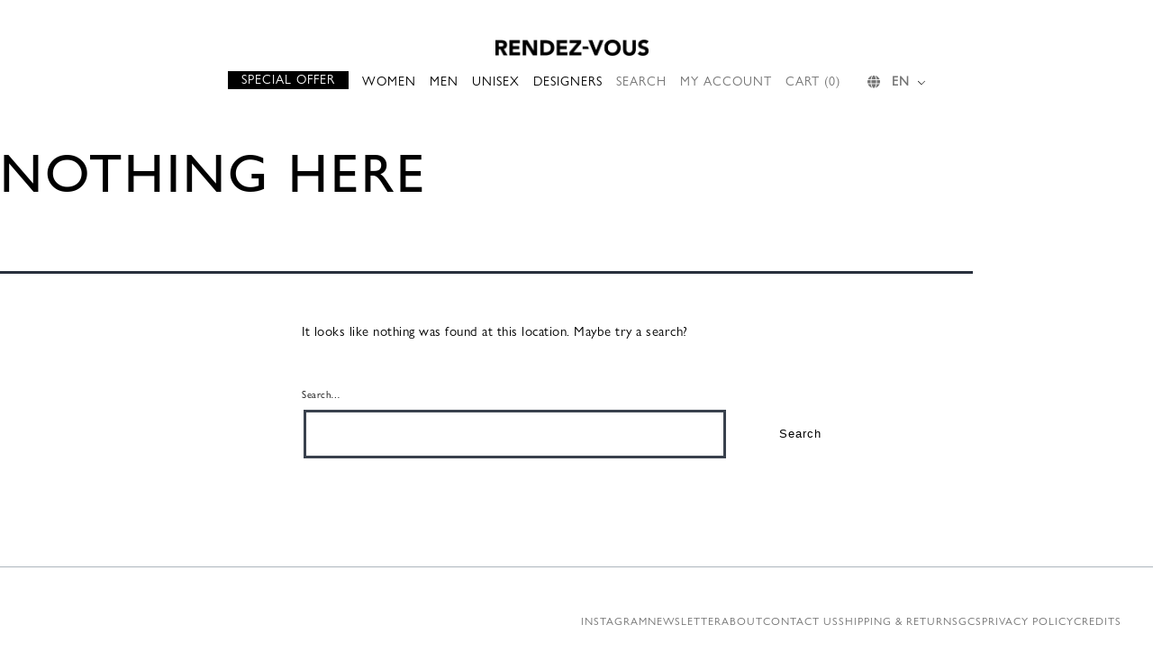

--- FILE ---
content_type: text/html; charset=UTF-8
request_url: https://rendez-vous-store.com/shop/last-pieces-men/last-pieces-men-shoes-rendez-vous-store/marsell-cassapana-derby-mm4130-black/
body_size: 18487
content:





<!DOCTYPE html>
<html class="no-js" lang="fr">
<head>
    <meta charset="utf-8">
    <meta name="viewport" content="width=device-width, initial-scale=1">
    <script src="https://ajax.googleapis.com/ajax/libs/jquery/3.6.0/jquery.min.js"></script>
    <meta name='robots' content='noindex, follow' />
	<style>img:is([sizes="auto" i], [sizes^="auto," i]) { contain-intrinsic-size: 3000px 1500px }</style>
	
<!-- Google Tag Manager for WordPress by gtm4wp.com -->
<script data-cfasync="false" data-pagespeed-no-defer>
	var gtm4wp_datalayer_name = "dataLayer";
	var dataLayer = dataLayer || [];
	const gtm4wp_use_sku_instead = false;
	const gtm4wp_currency = 'EUR';
	const gtm4wp_product_per_impression = 10;
	const gtm4wp_clear_ecommerce = false;
</script>
<!-- End Google Tag Manager for WordPress by gtm4wp.com -->
	<!-- This site is optimized with the Yoast SEO plugin v24.9 - https://yoast.com/wordpress/plugins/seo/ -->
	<title>Page not found - RENDEZ-VOUS STORE</title>
	<meta property="og:locale" content="en_US" />
	<meta property="og:title" content="Page not found - RENDEZ-VOUS STORE" />
	<meta property="og:site_name" content="RENDEZ-VOUS STORE" />
	<script type="application/ld+json" class="yoast-schema-graph">{"@context":"https://schema.org","@graph":[{"@type":"WebSite","@id":"https://rendez-vous-store.com/#website","url":"https://rendez-vous-store.com/","name":"RENDEZ-VOUS STORE","description":"Slow Fashion for Women and Men","potentialAction":[{"@type":"SearchAction","target":{"@type":"EntryPoint","urlTemplate":"https://rendez-vous-store.com/?s={search_term_string}"},"query-input":{"@type":"PropertyValueSpecification","valueRequired":true,"valueName":"search_term_string"}}],"inLanguage":"en-US"}]}</script>
	<!-- / Yoast SEO plugin. -->


<link rel='dns-prefetch' href='//cdn.jsdelivr.net' />
<link rel='dns-prefetch' href='//cdnjs.cloudflare.com' />
<link rel="alternate" type="application/rss+xml" title="RENDEZ-VOUS STORE &raquo; Feed" href="https://rendez-vous-store.com/feed/" />
<link rel="alternate" type="application/rss+xml" title="RENDEZ-VOUS STORE &raquo; Comments Feed" href="https://rendez-vous-store.com/comments/feed/" />
<script>
window._wpemojiSettings = {"baseUrl":"https:\/\/s.w.org\/images\/core\/emoji\/15.1.0\/72x72\/","ext":".png","svgUrl":"https:\/\/s.w.org\/images\/core\/emoji\/15.1.0\/svg\/","svgExt":".svg","source":{"concatemoji":"https:\/\/rendez-vous-store.com\/wp\/wp-includes\/js\/wp-emoji-release.min.js?ver=6.8"}};
/*! This file is auto-generated */
!function(i,n){var o,s,e;function c(e){try{var t={supportTests:e,timestamp:(new Date).valueOf()};sessionStorage.setItem(o,JSON.stringify(t))}catch(e){}}function p(e,t,n){e.clearRect(0,0,e.canvas.width,e.canvas.height),e.fillText(t,0,0);var t=new Uint32Array(e.getImageData(0,0,e.canvas.width,e.canvas.height).data),r=(e.clearRect(0,0,e.canvas.width,e.canvas.height),e.fillText(n,0,0),new Uint32Array(e.getImageData(0,0,e.canvas.width,e.canvas.height).data));return t.every(function(e,t){return e===r[t]})}function u(e,t,n){switch(t){case"flag":return n(e,"\ud83c\udff3\ufe0f\u200d\u26a7\ufe0f","\ud83c\udff3\ufe0f\u200b\u26a7\ufe0f")?!1:!n(e,"\ud83c\uddfa\ud83c\uddf3","\ud83c\uddfa\u200b\ud83c\uddf3")&&!n(e,"\ud83c\udff4\udb40\udc67\udb40\udc62\udb40\udc65\udb40\udc6e\udb40\udc67\udb40\udc7f","\ud83c\udff4\u200b\udb40\udc67\u200b\udb40\udc62\u200b\udb40\udc65\u200b\udb40\udc6e\u200b\udb40\udc67\u200b\udb40\udc7f");case"emoji":return!n(e,"\ud83d\udc26\u200d\ud83d\udd25","\ud83d\udc26\u200b\ud83d\udd25")}return!1}function f(e,t,n){var r="undefined"!=typeof WorkerGlobalScope&&self instanceof WorkerGlobalScope?new OffscreenCanvas(300,150):i.createElement("canvas"),a=r.getContext("2d",{willReadFrequently:!0}),o=(a.textBaseline="top",a.font="600 32px Arial",{});return e.forEach(function(e){o[e]=t(a,e,n)}),o}function t(e){var t=i.createElement("script");t.src=e,t.defer=!0,i.head.appendChild(t)}"undefined"!=typeof Promise&&(o="wpEmojiSettingsSupports",s=["flag","emoji"],n.supports={everything:!0,everythingExceptFlag:!0},e=new Promise(function(e){i.addEventListener("DOMContentLoaded",e,{once:!0})}),new Promise(function(t){var n=function(){try{var e=JSON.parse(sessionStorage.getItem(o));if("object"==typeof e&&"number"==typeof e.timestamp&&(new Date).valueOf()<e.timestamp+604800&&"object"==typeof e.supportTests)return e.supportTests}catch(e){}return null}();if(!n){if("undefined"!=typeof Worker&&"undefined"!=typeof OffscreenCanvas&&"undefined"!=typeof URL&&URL.createObjectURL&&"undefined"!=typeof Blob)try{var e="postMessage("+f.toString()+"("+[JSON.stringify(s),u.toString(),p.toString()].join(",")+"));",r=new Blob([e],{type:"text/javascript"}),a=new Worker(URL.createObjectURL(r),{name:"wpTestEmojiSupports"});return void(a.onmessage=function(e){c(n=e.data),a.terminate(),t(n)})}catch(e){}c(n=f(s,u,p))}t(n)}).then(function(e){for(var t in e)n.supports[t]=e[t],n.supports.everything=n.supports.everything&&n.supports[t],"flag"!==t&&(n.supports.everythingExceptFlag=n.supports.everythingExceptFlag&&n.supports[t]);n.supports.everythingExceptFlag=n.supports.everythingExceptFlag&&!n.supports.flag,n.DOMReady=!1,n.readyCallback=function(){n.DOMReady=!0}}).then(function(){return e}).then(function(){var e;n.supports.everything||(n.readyCallback(),(e=n.source||{}).concatemoji?t(e.concatemoji):e.wpemoji&&e.twemoji&&(t(e.twemoji),t(e.wpemoji)))}))}((window,document),window._wpemojiSettings);
</script>
<link rel='stylesheet' id='alma-widget-block-frontend-css' href='https://rendez-vous-store.com/app/plugins/alma-gateway-for-woocommerce//build/alma-widget-block/alma-widget-block-view.css?ver=5.13.1' media='all' />
<link rel='stylesheet' id='alma-widget-block-frontend-cdn-css' href='https://cdn.jsdelivr.net/npm/@alma/widgets@4.X.X/dist/widgets.min.css?ver=4.x.x' media='all' />
<style id='wp-emoji-styles-inline-css'>

	img.wp-smiley, img.emoji {
		display: inline !important;
		border: none !important;
		box-shadow: none !important;
		height: 1em !important;
		width: 1em !important;
		margin: 0 0.07em !important;
		vertical-align: -0.1em !important;
		background: none !important;
		padding: 0 !important;
	}
</style>
<link rel='stylesheet' id='wp-block-library-css' href='https://rendez-vous-store.com/wp/wp-includes/css/dist/block-library/style.min.css?ver=6.8' media='all' />
<style id='wp-block-library-theme-inline-css'>
.wp-block-audio :where(figcaption){color:#555;font-size:13px;text-align:center}.is-dark-theme .wp-block-audio :where(figcaption){color:#ffffffa6}.wp-block-audio{margin:0 0 1em}.wp-block-code{border:1px solid #ccc;border-radius:4px;font-family:Menlo,Consolas,monaco,monospace;padding:.8em 1em}.wp-block-embed :where(figcaption){color:#555;font-size:13px;text-align:center}.is-dark-theme .wp-block-embed :where(figcaption){color:#ffffffa6}.wp-block-embed{margin:0 0 1em}.blocks-gallery-caption{color:#555;font-size:13px;text-align:center}.is-dark-theme .blocks-gallery-caption{color:#ffffffa6}:root :where(.wp-block-image figcaption){color:#555;font-size:13px;text-align:center}.is-dark-theme :root :where(.wp-block-image figcaption){color:#ffffffa6}.wp-block-image{margin:0 0 1em}.wp-block-pullquote{border-bottom:4px solid;border-top:4px solid;color:currentColor;margin-bottom:1.75em}.wp-block-pullquote cite,.wp-block-pullquote footer,.wp-block-pullquote__citation{color:currentColor;font-size:.8125em;font-style:normal;text-transform:uppercase}.wp-block-quote{border-left:.25em solid;margin:0 0 1.75em;padding-left:1em}.wp-block-quote cite,.wp-block-quote footer{color:currentColor;font-size:.8125em;font-style:normal;position:relative}.wp-block-quote:where(.has-text-align-right){border-left:none;border-right:.25em solid;padding-left:0;padding-right:1em}.wp-block-quote:where(.has-text-align-center){border:none;padding-left:0}.wp-block-quote.is-large,.wp-block-quote.is-style-large,.wp-block-quote:where(.is-style-plain){border:none}.wp-block-search .wp-block-search__label{font-weight:700}.wp-block-search__button{border:1px solid #ccc;padding:.375em .625em}:where(.wp-block-group.has-background){padding:1.25em 2.375em}.wp-block-separator.has-css-opacity{opacity:.4}.wp-block-separator{border:none;border-bottom:2px solid;margin-left:auto;margin-right:auto}.wp-block-separator.has-alpha-channel-opacity{opacity:1}.wp-block-separator:not(.is-style-wide):not(.is-style-dots){width:100px}.wp-block-separator.has-background:not(.is-style-dots){border-bottom:none;height:1px}.wp-block-separator.has-background:not(.is-style-wide):not(.is-style-dots){height:2px}.wp-block-table{margin:0 0 1em}.wp-block-table td,.wp-block-table th{word-break:normal}.wp-block-table :where(figcaption){color:#555;font-size:13px;text-align:center}.is-dark-theme .wp-block-table :where(figcaption){color:#ffffffa6}.wp-block-video :where(figcaption){color:#555;font-size:13px;text-align:center}.is-dark-theme .wp-block-video :where(figcaption){color:#ffffffa6}.wp-block-video{margin:0 0 1em}:root :where(.wp-block-template-part.has-background){margin-bottom:0;margin-top:0;padding:1.25em 2.375em}
</style>
<style id='classic-theme-styles-inline-css'>
/*! This file is auto-generated */
.wp-block-button__link{color:#fff;background-color:#32373c;border-radius:9999px;box-shadow:none;text-decoration:none;padding:calc(.667em + 2px) calc(1.333em + 2px);font-size:1.125em}.wp-block-file__button{background:#32373c;color:#fff;text-decoration:none}
</style>
<link rel='stylesheet' id='twenty-twenty-one-custom-color-overrides-css' href='https://rendez-vous-store.com/app/themes/twentytwentyone/assets/css/custom-color-overrides.css?ver=0.2' media='all' />
<style id='global-styles-inline-css'>
:root{--wp--preset--aspect-ratio--square: 1;--wp--preset--aspect-ratio--4-3: 4/3;--wp--preset--aspect-ratio--3-4: 3/4;--wp--preset--aspect-ratio--3-2: 3/2;--wp--preset--aspect-ratio--2-3: 2/3;--wp--preset--aspect-ratio--16-9: 16/9;--wp--preset--aspect-ratio--9-16: 9/16;--wp--preset--color--black: #000000;--wp--preset--color--cyan-bluish-gray: #abb8c3;--wp--preset--color--white: #FFFFFF;--wp--preset--color--pale-pink: #f78da7;--wp--preset--color--vivid-red: #cf2e2e;--wp--preset--color--luminous-vivid-orange: #ff6900;--wp--preset--color--luminous-vivid-amber: #fcb900;--wp--preset--color--light-green-cyan: #7bdcb5;--wp--preset--color--vivid-green-cyan: #00d084;--wp--preset--color--pale-cyan-blue: #8ed1fc;--wp--preset--color--vivid-cyan-blue: #0693e3;--wp--preset--color--vivid-purple: #9b51e0;--wp--preset--color--dark-gray: #28303D;--wp--preset--color--gray: #39414D;--wp--preset--color--green: #D1E4DD;--wp--preset--color--blue: #D1DFE4;--wp--preset--color--purple: #D1D1E4;--wp--preset--color--red: #E4D1D1;--wp--preset--color--orange: #E4DAD1;--wp--preset--color--yellow: #EEEADD;--wp--preset--gradient--vivid-cyan-blue-to-vivid-purple: linear-gradient(135deg,rgba(6,147,227,1) 0%,rgb(155,81,224) 100%);--wp--preset--gradient--light-green-cyan-to-vivid-green-cyan: linear-gradient(135deg,rgb(122,220,180) 0%,rgb(0,208,130) 100%);--wp--preset--gradient--luminous-vivid-amber-to-luminous-vivid-orange: linear-gradient(135deg,rgba(252,185,0,1) 0%,rgba(255,105,0,1) 100%);--wp--preset--gradient--luminous-vivid-orange-to-vivid-red: linear-gradient(135deg,rgba(255,105,0,1) 0%,rgb(207,46,46) 100%);--wp--preset--gradient--very-light-gray-to-cyan-bluish-gray: linear-gradient(135deg,rgb(238,238,238) 0%,rgb(169,184,195) 100%);--wp--preset--gradient--cool-to-warm-spectrum: linear-gradient(135deg,rgb(74,234,220) 0%,rgb(151,120,209) 20%,rgb(207,42,186) 40%,rgb(238,44,130) 60%,rgb(251,105,98) 80%,rgb(254,248,76) 100%);--wp--preset--gradient--blush-light-purple: linear-gradient(135deg,rgb(255,206,236) 0%,rgb(152,150,240) 100%);--wp--preset--gradient--blush-bordeaux: linear-gradient(135deg,rgb(254,205,165) 0%,rgb(254,45,45) 50%,rgb(107,0,62) 100%);--wp--preset--gradient--luminous-dusk: linear-gradient(135deg,rgb(255,203,112) 0%,rgb(199,81,192) 50%,rgb(65,88,208) 100%);--wp--preset--gradient--pale-ocean: linear-gradient(135deg,rgb(255,245,203) 0%,rgb(182,227,212) 50%,rgb(51,167,181) 100%);--wp--preset--gradient--electric-grass: linear-gradient(135deg,rgb(202,248,128) 0%,rgb(113,206,126) 100%);--wp--preset--gradient--midnight: linear-gradient(135deg,rgb(2,3,129) 0%,rgb(40,116,252) 100%);--wp--preset--gradient--purple-to-yellow: linear-gradient(160deg, #D1D1E4 0%, #EEEADD 100%);--wp--preset--gradient--yellow-to-purple: linear-gradient(160deg, #EEEADD 0%, #D1D1E4 100%);--wp--preset--gradient--green-to-yellow: linear-gradient(160deg, #D1E4DD 0%, #EEEADD 100%);--wp--preset--gradient--yellow-to-green: linear-gradient(160deg, #EEEADD 0%, #D1E4DD 100%);--wp--preset--gradient--red-to-yellow: linear-gradient(160deg, #E4D1D1 0%, #EEEADD 100%);--wp--preset--gradient--yellow-to-red: linear-gradient(160deg, #EEEADD 0%, #E4D1D1 100%);--wp--preset--gradient--purple-to-red: linear-gradient(160deg, #D1D1E4 0%, #E4D1D1 100%);--wp--preset--gradient--red-to-purple: linear-gradient(160deg, #E4D1D1 0%, #D1D1E4 100%);--wp--preset--font-size--small: 18px;--wp--preset--font-size--medium: 20px;--wp--preset--font-size--large: 24px;--wp--preset--font-size--x-large: 42px;--wp--preset--font-size--extra-small: 16px;--wp--preset--font-size--normal: 20px;--wp--preset--font-size--extra-large: 40px;--wp--preset--font-size--huge: 96px;--wp--preset--font-size--gigantic: 144px;--wp--preset--spacing--20: 0.44rem;--wp--preset--spacing--30: 0.67rem;--wp--preset--spacing--40: 1rem;--wp--preset--spacing--50: 1.5rem;--wp--preset--spacing--60: 2.25rem;--wp--preset--spacing--70: 3.38rem;--wp--preset--spacing--80: 5.06rem;--wp--preset--shadow--natural: 6px 6px 9px rgba(0, 0, 0, 0.2);--wp--preset--shadow--deep: 12px 12px 50px rgba(0, 0, 0, 0.4);--wp--preset--shadow--sharp: 6px 6px 0px rgba(0, 0, 0, 0.2);--wp--preset--shadow--outlined: 6px 6px 0px -3px rgba(255, 255, 255, 1), 6px 6px rgba(0, 0, 0, 1);--wp--preset--shadow--crisp: 6px 6px 0px rgba(0, 0, 0, 1);}:where(.is-layout-flex){gap: 0.5em;}:where(.is-layout-grid){gap: 0.5em;}body .is-layout-flex{display: flex;}.is-layout-flex{flex-wrap: wrap;align-items: center;}.is-layout-flex > :is(*, div){margin: 0;}body .is-layout-grid{display: grid;}.is-layout-grid > :is(*, div){margin: 0;}:where(.wp-block-columns.is-layout-flex){gap: 2em;}:where(.wp-block-columns.is-layout-grid){gap: 2em;}:where(.wp-block-post-template.is-layout-flex){gap: 1.25em;}:where(.wp-block-post-template.is-layout-grid){gap: 1.25em;}.has-black-color{color: var(--wp--preset--color--black) !important;}.has-cyan-bluish-gray-color{color: var(--wp--preset--color--cyan-bluish-gray) !important;}.has-white-color{color: var(--wp--preset--color--white) !important;}.has-pale-pink-color{color: var(--wp--preset--color--pale-pink) !important;}.has-vivid-red-color{color: var(--wp--preset--color--vivid-red) !important;}.has-luminous-vivid-orange-color{color: var(--wp--preset--color--luminous-vivid-orange) !important;}.has-luminous-vivid-amber-color{color: var(--wp--preset--color--luminous-vivid-amber) !important;}.has-light-green-cyan-color{color: var(--wp--preset--color--light-green-cyan) !important;}.has-vivid-green-cyan-color{color: var(--wp--preset--color--vivid-green-cyan) !important;}.has-pale-cyan-blue-color{color: var(--wp--preset--color--pale-cyan-blue) !important;}.has-vivid-cyan-blue-color{color: var(--wp--preset--color--vivid-cyan-blue) !important;}.has-vivid-purple-color{color: var(--wp--preset--color--vivid-purple) !important;}.has-black-background-color{background-color: var(--wp--preset--color--black) !important;}.has-cyan-bluish-gray-background-color{background-color: var(--wp--preset--color--cyan-bluish-gray) !important;}.has-white-background-color{background-color: var(--wp--preset--color--white) !important;}.has-pale-pink-background-color{background-color: var(--wp--preset--color--pale-pink) !important;}.has-vivid-red-background-color{background-color: var(--wp--preset--color--vivid-red) !important;}.has-luminous-vivid-orange-background-color{background-color: var(--wp--preset--color--luminous-vivid-orange) !important;}.has-luminous-vivid-amber-background-color{background-color: var(--wp--preset--color--luminous-vivid-amber) !important;}.has-light-green-cyan-background-color{background-color: var(--wp--preset--color--light-green-cyan) !important;}.has-vivid-green-cyan-background-color{background-color: var(--wp--preset--color--vivid-green-cyan) !important;}.has-pale-cyan-blue-background-color{background-color: var(--wp--preset--color--pale-cyan-blue) !important;}.has-vivid-cyan-blue-background-color{background-color: var(--wp--preset--color--vivid-cyan-blue) !important;}.has-vivid-purple-background-color{background-color: var(--wp--preset--color--vivid-purple) !important;}.has-black-border-color{border-color: var(--wp--preset--color--black) !important;}.has-cyan-bluish-gray-border-color{border-color: var(--wp--preset--color--cyan-bluish-gray) !important;}.has-white-border-color{border-color: var(--wp--preset--color--white) !important;}.has-pale-pink-border-color{border-color: var(--wp--preset--color--pale-pink) !important;}.has-vivid-red-border-color{border-color: var(--wp--preset--color--vivid-red) !important;}.has-luminous-vivid-orange-border-color{border-color: var(--wp--preset--color--luminous-vivid-orange) !important;}.has-luminous-vivid-amber-border-color{border-color: var(--wp--preset--color--luminous-vivid-amber) !important;}.has-light-green-cyan-border-color{border-color: var(--wp--preset--color--light-green-cyan) !important;}.has-vivid-green-cyan-border-color{border-color: var(--wp--preset--color--vivid-green-cyan) !important;}.has-pale-cyan-blue-border-color{border-color: var(--wp--preset--color--pale-cyan-blue) !important;}.has-vivid-cyan-blue-border-color{border-color: var(--wp--preset--color--vivid-cyan-blue) !important;}.has-vivid-purple-border-color{border-color: var(--wp--preset--color--vivid-purple) !important;}.has-vivid-cyan-blue-to-vivid-purple-gradient-background{background: var(--wp--preset--gradient--vivid-cyan-blue-to-vivid-purple) !important;}.has-light-green-cyan-to-vivid-green-cyan-gradient-background{background: var(--wp--preset--gradient--light-green-cyan-to-vivid-green-cyan) !important;}.has-luminous-vivid-amber-to-luminous-vivid-orange-gradient-background{background: var(--wp--preset--gradient--luminous-vivid-amber-to-luminous-vivid-orange) !important;}.has-luminous-vivid-orange-to-vivid-red-gradient-background{background: var(--wp--preset--gradient--luminous-vivid-orange-to-vivid-red) !important;}.has-very-light-gray-to-cyan-bluish-gray-gradient-background{background: var(--wp--preset--gradient--very-light-gray-to-cyan-bluish-gray) !important;}.has-cool-to-warm-spectrum-gradient-background{background: var(--wp--preset--gradient--cool-to-warm-spectrum) !important;}.has-blush-light-purple-gradient-background{background: var(--wp--preset--gradient--blush-light-purple) !important;}.has-blush-bordeaux-gradient-background{background: var(--wp--preset--gradient--blush-bordeaux) !important;}.has-luminous-dusk-gradient-background{background: var(--wp--preset--gradient--luminous-dusk) !important;}.has-pale-ocean-gradient-background{background: var(--wp--preset--gradient--pale-ocean) !important;}.has-electric-grass-gradient-background{background: var(--wp--preset--gradient--electric-grass) !important;}.has-midnight-gradient-background{background: var(--wp--preset--gradient--midnight) !important;}.has-small-font-size{font-size: var(--wp--preset--font-size--small) !important;}.has-medium-font-size{font-size: var(--wp--preset--font-size--medium) !important;}.has-large-font-size{font-size: var(--wp--preset--font-size--large) !important;}.has-x-large-font-size{font-size: var(--wp--preset--font-size--x-large) !important;}
:where(.wp-block-post-template.is-layout-flex){gap: 1.25em;}:where(.wp-block-post-template.is-layout-grid){gap: 1.25em;}
:where(.wp-block-columns.is-layout-flex){gap: 2em;}:where(.wp-block-columns.is-layout-grid){gap: 2em;}
:root :where(.wp-block-pullquote){font-size: 1.5em;line-height: 1.6;}
</style>
<link rel='stylesheet' id='contact-form-7-css' href='https://rendez-vous-store.com/app/plugins/contact-form-7/includes/css/styles.css?ver=6.0.6' media='all' />
<link rel='stylesheet' id='simple-banner-style-css' href='https://rendez-vous-store.com/app/plugins/simple-banner/simple-banner.css?ver=3.0.6' media='all' />
<link rel='stylesheet' id='woocommerce-layout-css' href='https://rendez-vous-store.com/app/plugins/woocommerce/assets/css/woocommerce-layout.css?ver=9.8.1' media='all' />
<link rel='stylesheet' id='woocommerce-smallscreen-css' href='https://rendez-vous-store.com/app/plugins/woocommerce/assets/css/woocommerce-smallscreen.css?ver=9.8.1' media='only screen and (max-width: 768px)' />
<link rel='stylesheet' id='woocommerce-general-css' href='//rendez-vous-store.com/app/plugins/woocommerce/assets/css/twenty-twenty-one.css?ver=9.8.1' media='all' />
<style id='woocommerce-inline-inline-css'>
.woocommerce form .form-row .required { visibility: visible; }
</style>
<link rel='stylesheet' id='wt-woocommerce-related-products-css' href='https://rendez-vous-store.com/app/plugins/wt-woocommerce-related-products/public/css/custom-related-products-public.css?ver=1.7.0' media='all' />
<link rel='stylesheet' id='carousel-css-css' href='https://rendez-vous-store.com/app/plugins/wt-woocommerce-related-products/public/css/owl.carousel.min.css?ver=1.7.0' media='all' />
<link rel='stylesheet' id='carousel-theme-css-css' href='https://rendez-vous-store.com/app/plugins/wt-woocommerce-related-products/public/css/owl.theme.default.min.css?ver=1.7.0' media='all' />
<link rel='stylesheet' id='zfwca-style-css' href='https://rendez-vous-store.com/app/plugins/zf-wordpress-category-accordion/assets/core/css/style.css?ver=6.8' media='all' />
<style id='zfwca-style-inline-css'>
#zfc-accordion-628cf187d5c59 &gt; ul &gt; li &gt; .item-link{
    border-bottom: 0 !important;
}
.cat-item-383{
    display: none !important;
}
.cat-item-289{
    display: none !important;
}
.cat-item-184{
    display: none !important;
}
.cat-item-15{
    display: none !important;
}
.cat-item-659{
    display: none !important;
}
.cat-item-1012{
    display: none !important;
}
.cat-item-1013{
    display: none !important;
}
.cat-item-1019{
    display: none !important;
}
.cat-item-1022{
    display: none !important;
}
.cat-item-1023{
    display: none !important;
}
.cat-item-1024{
    display: none !important;
}

</style>
<link rel='stylesheet' id='trp-language-switcher-style-css' href='https://rendez-vous-store.com/app/plugins/translatepress-multilingual/assets/css/trp-language-switcher.css?ver=2.9.11' media='all' />
<link rel='stylesheet' id='product-size-charts-css' href='https://rendez-vous-store.com/app/plugins/woo-advanced-product-size-chart/public/css/size-chart-for-woocommerce-public.css?ver=2.4.6' media='all' />
<link rel='stylesheet' id='woo-variation-swatches-css' href='https://rendez-vous-store.com/app/plugins/woo-variation-swatches/assets/css/frontend.min.css?ver=1739702628' media='all' />
<style id='woo-variation-swatches-inline-css'>
:root {
--wvs-tick:url("data:image/svg+xml;utf8,%3Csvg filter='drop-shadow(0px 0px 2px rgb(0 0 0 / .8))' xmlns='http://www.w3.org/2000/svg'  viewBox='0 0 30 30'%3E%3Cpath fill='none' stroke='%23ffffff' stroke-linecap='round' stroke-linejoin='round' stroke-width='4' d='M4 16L11 23 27 7'/%3E%3C/svg%3E");

--wvs-cross:url("data:image/svg+xml;utf8,%3Csvg filter='drop-shadow(0px 0px 5px rgb(255 255 255 / .6))' xmlns='http://www.w3.org/2000/svg' width='72px' height='72px' viewBox='0 0 24 24'%3E%3Cpath fill='none' stroke='%23ff0000' stroke-linecap='round' stroke-width='0.6' d='M5 5L19 19M19 5L5 19'/%3E%3C/svg%3E");
--wvs-single-product-item-width:30px;
--wvs-single-product-item-height:30px;
--wvs-single-product-item-font-size:16px}
</style>
<link rel='stylesheet' id='gateway-css' href='https://rendez-vous-store.com/app/plugins/woocommerce-paypal-payments/modules/ppcp-button/assets/css/gateway.css?ver=3.0.3' media='all' />
<link rel='stylesheet' id='brands-styles-css' href='https://rendez-vous-store.com/app/plugins/woocommerce/assets/css/brands.css?ver=9.8.1' media='all' />
<link rel='stylesheet' id='fontawesome-css' href='https://cdnjs.cloudflare.com/ajax/libs/font-awesome/6.5.1/css/all.min.css?ver=6.8' media='all' />
<link rel='stylesheet' id='twenty-twenty-one-style-css' href='https://rendez-vous-store.com/app/themes/twentytwentyone/style.css?ver=0.2' media='all' />
<link rel='stylesheet' id='twenty-twenty-one-print-style-css' href='https://rendez-vous-store.com/app/themes/twentytwentyone/assets/css/print.css?ver=0.2' media='print' />
<link rel='stylesheet' id='axeptio/main-css' href='https://rendez-vous-store.com/app/plugins/axeptio-sdk-integration/dist/css/frontend/main.css' media='all' />
<link rel='stylesheet' id='wqpmb-style-css' href='https://rendez-vous-store.com/app/plugins/wc-quantity-plus-minus-button/assets/css/style.css?ver=1.0.0' media='all' />
<link rel='stylesheet' id='style-vendor-css' href='https://rendez-vous-store.com/app/themes/rdvstore/styles/vendor.css?ver=version-12' media='all' />
<link rel='stylesheet' id='style-main-css' href='https://rendez-vous-store.com/app/themes/rdvstore/styles/main.css?ver=version-12' media='all' />
<link rel='stylesheet' id='style-custom-css' href='https://rendez-vous-store.com/app/themes/rdvstore/styles/custom.css?ver=version-12' media='all' />
<link rel='stylesheet' id='style-newsletter-css' href='https://rendez-vous-store.com/app/themes/rdvstore/styles/newsletter.css?ver=version-12' media='all' />
<link rel='stylesheet' id='style-layout-css' href='https://rendez-vous-store.com/app/themes/rdvstore/styles/layout.css?ver=version-12' media='all' />
<link rel='stylesheet' id='style-header-css' href='https://rendez-vous-store.com/app/themes/rdvstore/styles/header.css?ver=version-12' media='all' />
<link rel='stylesheet' id='style-footer-css' href='https://rendez-vous-store.com/app/themes/rdvstore/styles/footer.css?ver=version-12' media='all' />
<link rel='stylesheet' id='style-boutique-css' href='https://rendez-vous-store.com/app/themes/rdvstore/styles/boutique.css?ver=version-12' media='all' />
<link rel='stylesheet' id='style-account-css' href='https://rendez-vous-store.com/app/themes/rdvstore/styles/account.css?ver=version-12' media='all' />
<link rel='stylesheet' id='style-about-css' href='https://rendez-vous-store.com/app/themes/rdvstore/styles/about.css?ver=version-12' media='all' />
<link rel='stylesheet' id='style-gallery-css' href='https://rendez-vous-store.com/app/themes/rdvstore/styles/gallery.css?ver=version-12' media='all' />
<script src="https://rendez-vous-store.com/wp/wp-includes/js/jquery/jquery.min.js?ver=3.7.1" id="jquery-core-js"></script>
<script src="https://rendez-vous-store.com/wp/wp-includes/js/jquery/jquery-migrate.min.js?ver=3.4.1" id="jquery-migrate-js"></script>
<script id="simple-banner-script-js-before">
const simpleBannerScriptParams = {"pro_version_enabled":"","debug_mode":"","id":false,"version":"3.0.6","banner_params":[{"hide_simple_banner":"yes","simple_banner_prepend_element":"body","simple_banner_position":"footer","header_margin":"","header_padding":"","wp_body_open_enabled":"","wp_body_open":true,"simple_banner_z_index":"","simple_banner_text":"Black Friday is even better through the weekend with more brands added and free shipping. Offer ends at MIDNIGHT !","disabled_on_current_page":false,"disabled_pages_array":[],"is_current_page_a_post":false,"disabled_on_posts":"","simple_banner_disabled_page_paths":"","simple_banner_font_size":"","simple_banner_color":"#000000","simple_banner_text_color":"#ffffff","simple_banner_link_color":"#ffffff","simple_banner_close_color":"#ffffff","simple_banner_custom_css":"","simple_banner_scrolling_custom_css":"","simple_banner_text_custom_css":"","simple_banner_button_css":"","site_custom_css":"","keep_site_custom_css":"","site_custom_js":"","keep_site_custom_js":"","close_button_enabled":"","close_button_expiration":"","close_button_cookie_set":false,"current_date":{"date":"2026-01-20 09:40:04.167509","timezone_type":3,"timezone":"UTC"},"start_date":{"date":"2026-01-20 09:40:04.167516","timezone_type":3,"timezone":"UTC"},"end_date":{"date":"2026-01-20 09:40:04.167520","timezone_type":3,"timezone":"UTC"},"simple_banner_start_after_date":"","simple_banner_remove_after_date":"","simple_banner_insert_inside_element":""}]}
</script>
<script src="https://rendez-vous-store.com/app/plugins/simple-banner/simple-banner.js?ver=3.0.6" id="simple-banner-script-js"></script>
<script src="https://rendez-vous-store.com/app/plugins/woocommerce/assets/js/jquery-blockui/jquery.blockUI.min.js?ver=2.7.0-wc.9.8.1" id="jquery-blockui-js" data-wp-strategy="defer"></script>
<script id="wc-add-to-cart-js-extra">
var wc_add_to_cart_params = {"ajax_url":"\/wp\/wp-admin\/admin-ajax.php","wc_ajax_url":"\/?wc-ajax=%%endpoint%%","i18n_view_cart":"View cart","cart_url":"https:\/\/rendez-vous-store.com\/panier\/","is_cart":"","cart_redirect_after_add":"no"};
</script>
<script src="https://rendez-vous-store.com/app/plugins/woocommerce/assets/js/frontend/add-to-cart.min.js?ver=9.8.1" id="wc-add-to-cart-js" defer data-wp-strategy="defer"></script>
<script src="https://rendez-vous-store.com/app/plugins/woocommerce/assets/js/js-cookie/js.cookie.min.js?ver=2.1.4-wc.9.8.1" id="js-cookie-js" defer data-wp-strategy="defer"></script>
<script id="woocommerce-js-extra">
var woocommerce_params = {"ajax_url":"\/wp\/wp-admin\/admin-ajax.php","wc_ajax_url":"\/?wc-ajax=%%endpoint%%","i18n_password_show":"Show password","i18n_password_hide":"Hide password"};
</script>
<script src="https://rendez-vous-store.com/app/plugins/woocommerce/assets/js/frontend/woocommerce.min.js?ver=9.8.1" id="woocommerce-js" defer data-wp-strategy="defer"></script>
<script src="https://rendez-vous-store.com/app/plugins/wt-woocommerce-related-products/public/js/custom-related-products-public.js?ver=1.7.0" id="wt-woocommerce-related-products-js"></script>
<script src="https://rendez-vous-store.com/app/plugins/wt-woocommerce-related-products/public/js/wt_owl_carousel.js?ver=1.7.0" id="wt-owl-js-js"></script>
<script src="https://rendez-vous-store.com/app/plugins/translatepress-multilingual/assets/js/trp-frontend-compatibility.js?ver=2.9.11" id="trp-frontend-compatibility-js"></script>
<script id="twenty-twenty-one-ie11-polyfills-js-after">
( Element.prototype.matches && Element.prototype.closest && window.NodeList && NodeList.prototype.forEach ) || document.write( '<script src="https://rendez-vous-store.com/app/themes/twentytwentyone/assets/js/polyfills.js?ver=0.2"></scr' + 'ipt>' );
</script>
<script src="https://rendez-vous-store.com/app/themes/twentytwentyone/assets/js/primary-navigation.js?ver=0.2" id="twenty-twenty-one-primary-navigation-script-js" defer data-wp-strategy="defer"></script>
<script src="https://rendez-vous-store.com/app/themes/rdvstore/scripts/vendor/modernizr.js?ver=v4.0.0" id="modernizr-js-js"></script>
<link rel="https://api.w.org/" href="https://rendez-vous-store.com/wp-json/" /><link rel="EditURI" type="application/rsd+xml" title="RSD" href="https://rendez-vous-store.com/wp/xmlrpc.php?rsd" />
<meta name="generator" content="WordPress 6.8" />
<meta name="generator" content="WooCommerce 9.8.1" />
<!-- Google Tag Manager -->
                <script>(function(w,d,s,l,i){w[l]=w[l]||[];w[l].push({'gtm.start':
                new Date().getTime(),event:'gtm.js'});var f=d.getElementsByTagName(s)[0],
                j=d.createElement(s),dl=l!='dataLayer'?'&l='+l:'';j.async=true;j.src=
                'https://www.googletagmanager.com/gtm.js?id='+i+dl;f.parentNode.insertBefore(j,f);
                })(window,document,'script','dataLayer','GTM-MLZGB66');</script>
                <!-- End Google Tag Manager --><style id="simple-banner-hide" type="text/css">.simple-banner{display:none;}</style><style id="simple-banner-position" type="text/css">.simple-banner{position:fixed;bottom:0;}</style><style id="simple-banner-background-color" type="text/css">.simple-banner{background:#000000;}</style><style id="simple-banner-text-color" type="text/css">.simple-banner .simple-banner-text{color:#ffffff;}</style><style id="simple-banner-link-color" type="text/css">.simple-banner .simple-banner-text a{color:#ffffff;}</style><style id="simple-banner-z-index" type="text/css">.simple-banner{z-index: 99999;}</style><style id="simple-banner-close-color" type="text/css">.simple-banner .simple-banner-button{color:#ffffff;}</style><style id="simple-banner-site-custom-css-dummy" type="text/css"></style><script id="simple-banner-site-custom-js-dummy" type="text/javascript"></script><link rel="alternate" hreflang="en-US" href="https://rendez-vous-store.com/shop/last-pieces-men/last-pieces-men-shoes-rendez-vous-store/marsell-cassapana-derby-mm4130-black/"/>
<link rel="alternate" hreflang="fr-FR" href="https://rendez-vous-store.com/fr/shop/last-pieces-men/last-pieces-men-shoes-rendez-vous-store/marsell-cassapana-derby-mm4130-black/"/>
<link rel="alternate" hreflang="en" href="https://rendez-vous-store.com/shop/last-pieces-men/last-pieces-men-shoes-rendez-vous-store/marsell-cassapana-derby-mm4130-black/"/>
<link rel="alternate" hreflang="fr" href="https://rendez-vous-store.com/fr/shop/last-pieces-men/last-pieces-men-shoes-rendez-vous-store/marsell-cassapana-derby-mm4130-black/"/>

<!-- Google Tag Manager for WordPress by gtm4wp.com -->
<!-- GTM Container placement set to automatic -->
<script data-cfasync="false" data-pagespeed-no-defer type="text/javascript">
	var dataLayer_content = {"pagePostType":"404-error"};
	dataLayer.push( dataLayer_content );
</script>
<script data-cfasync="false">
(function(w,d,s,l,i){w[l]=w[l]||[];w[l].push({'gtm.start':
new Date().getTime(),event:'gtm.js'});var f=d.getElementsByTagName(s)[0],
j=d.createElement(s),dl=l!='dataLayer'?'&l='+l:'';j.async=true;j.src=
'//www.googletagmanager.com/gtm.js?id='+i+dl;f.parentNode.insertBefore(j,f);
})(window,document,'script','dataLayer','GTM-MLZGB66');
</script>
<!-- End Google Tag Manager for WordPress by gtm4wp.com --><!-- Google site verification - Google for WooCommerce -->
<meta name="google-site-verification" content="h_GEQIDrlWHncpYzpossuaUzj4LONDTe1apCBaKKNkw" />
	<noscript><style>.woocommerce-product-gallery{ opacity: 1 !important; }</style></noscript>
	<link rel="icon" href="https://rendez-vous-store.com/app/uploads/2025/06/cropped-logo-32x32.png" sizes="32x32" />
<link rel="icon" href="https://rendez-vous-store.com/app/uploads/2025/06/cropped-logo-192x192.png" sizes="192x192" />
<link rel="apple-touch-icon" href="https://rendez-vous-store.com/app/uploads/2025/06/cropped-logo-180x180.png" />
<meta name="msapplication-TileImage" content="https://rendez-vous-store.com/app/uploads/2025/06/cropped-logo-270x270.png" />

		<!-- Global site tag (gtag.js) - Google Ads: AW-825867710 - Google for WooCommerce -->
		<script async src="https://www.googletagmanager.com/gtag/js?id=AW-825867710"></script>
		<script>
			window.dataLayer = window.dataLayer || [];
			function gtag() { dataLayer.push(arguments); }
			gtag( 'consent', 'default', {
				analytics_storage: 'denied',
				ad_storage: 'denied',
				ad_user_data: 'denied',
				ad_personalization: 'denied',
				region: ['AT', 'BE', 'BG', 'HR', 'CY', 'CZ', 'DK', 'EE', 'FI', 'FR', 'DE', 'GR', 'HU', 'IS', 'IE', 'IT', 'LV', 'LI', 'LT', 'LU', 'MT', 'NL', 'NO', 'PL', 'PT', 'RO', 'SK', 'SI', 'ES', 'SE', 'GB', 'CH'],
				wait_for_update: 500,
			} );
			gtag('js', new Date());
			gtag('set', 'developer_id.dOGY3NW', true);
			gtag("config", "AW-825867710", { "groups": "GLA", "send_page_view": false });		</script>

		    <style>
        .breadcrumb-container {
            display: none;
        }
        .page-numbers {
            width: 100%;
            text-align: center;
        }
        .page-numbers li {
            display: inline;
        }
        .woocommerce .quantity input[type=number] {
            width: 10em;
        }
        .woocommerce-result-count,
        .woocommerce-ordering,
        .cart_totals .woocommerce-shipping-methods,
        .sub-menu-toggle,
        .woocommerce-shipping-calculator,
        .woocommerce-MyAccount-navigation-link--downloads,
        .product_meta,
        .reset_variations {
            display: none;
        }
        .category_filter {
            cursor: pointer;
            color: #999999;
            text-transform: uppercase;
        }
        .category_filter.selected {
            color: #000000;
        }
        .designer {
            color: #999999;
        }
        .designer-list-item__letter,
        .designer.selected {
            color: #000000;
        }
        .entry-title {
            color: #000000;
        }
        #heading-additional_information {
            display: none;
        }
    </style>
    <link rel="icon" type="image/png" href="https://rendez-vous-store.com/app/themes/rdvstore/images/favicon.png">
    <link rel="icon" href="https://rendez-vous-store.com/app/themes/rdvstore/images/img/favicon.ico" type="image/x-icon">
    <link rel="stylesheet" href="https://d1azc1qln24ryf.cloudfront.net/174201/RDVStore/style-cf.css?epbna3">
    <link rel="stylesheet" href="https://i.icomoon.io/public/379520ce60/RDVStore/style.css">
</head>
<body class="error404 wp-embed-responsive wp-theme-twentytwentyone wp-child-theme-rdvstore theme-twentytwentyone woocommerce-no-js translatepress-en_US woo-variation-swatches wvs-behavior-hide wvs-theme-rdvstore is-light-theme no-js hfeed has-main-navigation">

    <nav class="navbar navbar-expand-lg navbar-light">
        <div class="full-container">
            <div class="navbar-tool--rightsection">
            	<!-- éléments présents seulement en version mobile -->
            	<div class="navbar-tool--mobile">
                	<div class="tool-item">
                    		<a href="#" title="Search" data-bs-toggle="modal" data-bs-target="#searchModal"><i class="fa-solid fa-magnifying-glass"></i></a>
                	</div>
                	<div class="tool-item">
                    		<a href="/mon-compte/edit-account/" title="Account"><i class="fa-solid fa-user"></i></a>
                	</div>
                	<div class="tool-item">
				<a href="/panier/" title="Cart">
    					<i class="fa-solid fa-bag-shopping"></i>
    					  				</a>
                	</div>
            	</div>
 		<a class="navbar-brand" href="/">
                	<img src="https://rendez-vous-store.com/app/themes/rdvstore/images/logo.png" alt="">
            	</a>
            	<button class="navbar-toggler hamburger hamburger--slider" type="button" data-bs-toggle="collapse" data-bs-target="#navbarSupportedContent" aria-controls="navbarSupportedContent" aria-expanded="false" aria-label="Toggle navigation">
                	<span class="hamburger-box">
                    	<span class="hamburger-inner"></span>
                	</span>
            	</button>
	    </div>
            <div class="collapse navbar-collapse" id="navbarSupportedContent">
                <ul id="menu-primary-menu" class="navbar-nav"><li id="menu-item-225705" class="sub-mega-menu level-up bold menu-item menu-item-type-custom menu-item-object-custom menu-item-has-children menu-item-225705"><a class="nav-link"href="#">SPECIAL OFFER</a>
<ul class="dropdown-menu">
	<li id="menu-item-230107" class="item-mega-menu menu-item menu-item-type-taxonomy menu-item-object-product_cat menu-item-230107"><a class="nav-link"href="https://rendez-vous-store.com/category/special-offer-women-rendez-vous-store/">Special Offer WOMEN</a></li>
	<li id="menu-item-230108" class="item-mega-menu menu-item menu-item-type-taxonomy menu-item-object-product_cat menu-item-230108"><a class="nav-link"href="https://rendez-vous-store.com/category/special-offer-men-rendez-vous-store/">Special Offer MEN</a></li>
</ul>
</li>
<li id="menu-item-103001" class="sub-mega-menu level-up menu-item menu-item-type-custom menu-item-object-custom menu-item-has-children menu-item-103001"><a class="nav-link"href="https://rendez-vous-store.com/category/women/">Women</a>
<ul class="dropdown-menu">
	<li id="menu-item-103002" class="column-item menu-item menu-item-type-custom menu-item-object-custom menu-item-has-children menu-item-103002"><a class="nav-link"href="#">Highlights</a>
	<ul class="dropdown-menu">
		<li id="menu-item-112853" class="item-mega-menu --bold menu-item menu-item-type-taxonomy menu-item-object-product_cat menu-item-112853"><a class="nav-link"href="https://rendez-vous-store.com/category/women/new-women-selection-rendez-vous-store/">NEW</a></li>
	</ul>
</li>
	<li id="menu-item-103003" class="column-item menu-item menu-item-type-custom menu-item-object-custom menu-item-has-children menu-item-103003"><a class="nav-link"href="#">Clothing</a>
	<ul class="dropdown-menu">
		<li id="menu-item-103024" class="item-mega-menu menu-item menu-item-type-taxonomy menu-item-object-product_cat menu-item-103024"><a class="nav-link"href="https://rendez-vous-store.com/category/women/women-coats-jackets-rendez-vous-store/">Coat &amp; Jacket</a></li>
		<li id="menu-item-103025" class="item-mega-menu menu-item menu-item-type-taxonomy menu-item-object-product_cat menu-item-103025"><a class="nav-link"href="https://rendez-vous-store.com/category/women/women-dresses-rendez-vous-store/">Dress</a></li>
		<li id="menu-item-103028" class="item-mega-menu menu-item menu-item-type-taxonomy menu-item-object-product_cat menu-item-103028"><a class="nav-link"href="https://rendez-vous-store.com/category/women/women-knitwears-discover-our-selection-rendez-vous-store/">Knitwear</a></li>
		<li id="menu-item-103029" class="item-mega-menu menu-item menu-item-type-taxonomy menu-item-object-product_cat menu-item-103029"><a class="nav-link"href="https://rendez-vous-store.com/category/women/women-shirts-discover-our-selection-rendez-vous-store/">Shirt</a></li>
		<li id="menu-item-103031" class="item-mega-menu menu-item menu-item-type-taxonomy menu-item-object-product_cat menu-item-103031"><a class="nav-link"href="https://rendez-vous-store.com/category/women/top-discover-our-selection-rendez-vous-store/">Top</a></li>
		<li id="menu-item-103032" class="item-mega-menu menu-item menu-item-type-taxonomy menu-item-object-product_cat menu-item-103032"><a class="nav-link"href="https://rendez-vous-store.com/category/women/trousers-skirts-discover-our-selection-rendez-vous-store/">Trousers &amp; Skirts</a></li>
	</ul>
</li>
	<li id="menu-item-103004" class="column-item menu-item menu-item-type-custom menu-item-object-custom menu-item-has-children menu-item-103004"><a class="nav-link"href="#">Accessories</a>
	<ul class="dropdown-menu">
		<li id="menu-item-103023" class="item-mega-menu menu-item menu-item-type-taxonomy menu-item-object-product_cat menu-item-103023"><a class="nav-link"href="https://rendez-vous-store.com/category/women/women-bags-rendez-vous-store/">Bag</a></li>
		<li id="menu-item-103026" class="item-mega-menu menu-item menu-item-type-taxonomy menu-item-object-product_cat menu-item-103026"><a class="nav-link"href="https://rendez-vous-store.com/category/women/women-hats-scarves-rendez-vous-store/">Hat &amp; Scarf</a></li>
		<li id="menu-item-103030" class="item-mega-menu menu-item menu-item-type-taxonomy menu-item-object-product_cat menu-item-103030"><a class="nav-link"href="https://rendez-vous-store.com/category/women/women-shoes-heels-discover-our-selection-rendez-vous-store/">Shoes &amp; Heels</a></li>
		<li id="menu-item-103027" class="item-mega-menu menu-item menu-item-type-taxonomy menu-item-object-product_cat menu-item-103027"><a class="nav-link"href="https://rendez-vous-store.com/category/women/jewelry-discover-our-selection-rendez-vous-store/">Jewelry</a></li>
		<li id="menu-item-103022" class="item-mega-menu menu-item menu-item-type-taxonomy menu-item-object-product_cat menu-item-103022"><a class="nav-link"href="https://rendez-vous-store.com/category/women/women-accessories-rendez-vous-store/">Other Accessories</a></li>
	</ul>
</li>
	<li id="menu-item-103034" class="view-all-menu --bold menu-item menu-item-type-taxonomy menu-item-object-product_cat menu-item-103034"><a class="nav-link"href="https://rendez-vous-store.com/category/women/">View All</a></li>
</ul>
</li>
<li id="menu-item-103005" class="sub-mega-menu level-up menu-item menu-item-type-custom menu-item-object-custom menu-item-has-children menu-item-103005"><a class="nav-link"href="https://rendez-vous-store.com/category/men-selection-discover-our-selection-rendez-vous-store/">Men</a>
<ul class="dropdown-menu">
	<li id="menu-item-103006" class="column-item menu-item menu-item-type-custom menu-item-object-custom menu-item-has-children menu-item-103006"><a class="nav-link"href="#">Highlights</a>
	<ul class="dropdown-menu">
		<li id="menu-item-112852" class="item-mega-menu --bold menu-item menu-item-type-taxonomy menu-item-object-product_cat menu-item-112852"><a class="nav-link"href="https://rendez-vous-store.com/category/men-selection-discover-our-selection-rendez-vous-store/new-men-rendez-vous-store/">NEW</a></li>
	</ul>
</li>
	<li id="menu-item-103007" class="column-item menu-item menu-item-type-custom menu-item-object-custom menu-item-has-children menu-item-103007"><a class="nav-link"href="#">Clothing</a>
	<ul class="dropdown-menu">
		<li id="menu-item-103009" class="item-mega-menu menu-item menu-item-type-taxonomy menu-item-object-product_cat menu-item-103009"><a class="nav-link"href="https://rendez-vous-store.com/category/men-selection-discover-our-selection-rendez-vous-store/jackets-coats-discover-our-selection/">Coat &#038; Jacket</a></li>
		<li id="menu-item-103010" class="item-mega-menu menu-item menu-item-type-taxonomy menu-item-object-product_cat menu-item-103010"><a class="nav-link"href="https://rendez-vous-store.com/category/men-selection-discover-our-selection-rendez-vous-store/knitwears-discover-our-selection-rendez-vous-store/">Knitwear</a></li>
		<li id="menu-item-103011" class="item-mega-menu menu-item menu-item-type-taxonomy menu-item-object-product_cat menu-item-103011"><a class="nav-link"href="https://rendez-vous-store.com/category/men-selection-discover-our-selection-rendez-vous-store/shirts-rendez-vous-store/">Shirt</a></li>
		<li id="menu-item-103012" class="item-mega-menu menu-item menu-item-type-taxonomy menu-item-object-product_cat menu-item-103012"><a class="nav-link"href="https://rendez-vous-store.com/category/men-selection-discover-our-selection-rendez-vous-store/t-shirts-discover-our-selection-rendez-vous-store/">T-Shirt</a></li>
		<li id="menu-item-103013" class="item-mega-menu menu-item menu-item-type-taxonomy menu-item-object-product_cat menu-item-103013"><a class="nav-link"href="https://rendez-vous-store.com/category/men-selection-discover-our-selection-rendez-vous-store/trousers-shorts-rendez-vous-store/">Trousers &amp; Shorts</a></li>
	</ul>
</li>
	<li id="menu-item-103008" class="column-item menu-item menu-item-type-custom menu-item-object-custom menu-item-has-children menu-item-103008"><a class="nav-link"href="#">Accessories</a>
	<ul class="dropdown-menu">
		<li id="menu-item-103015" class="item-mega-menu menu-item menu-item-type-taxonomy menu-item-object-product_cat menu-item-103015"><a class="nav-link"href="https://rendez-vous-store.com/category/men-selection-discover-our-selection-rendez-vous-store/bags-rendez-vous-store/">Bag</a></li>
		<li id="menu-item-103016" class="item-mega-menu menu-item menu-item-type-taxonomy menu-item-object-product_cat menu-item-103016"><a class="nav-link"href="https://rendez-vous-store.com/category/men-selection-discover-our-selection-rendez-vous-store/hats-scarves-discover-our-selection-rendez-vous-store/">Hat &#038; Scarf</a></li>
		<li id="menu-item-103017" class="item-mega-menu menu-item menu-item-type-taxonomy menu-item-object-product_cat menu-item-103017"><a class="nav-link"href="https://rendez-vous-store.com/category/men-selection-discover-our-selection-rendez-vous-store/shoes-men-rendez-vous-store/">Shoes</a></li>
		<li id="menu-item-103014" class="item-mega-menu menu-item menu-item-type-taxonomy menu-item-object-product_cat menu-item-103014"><a class="nav-link"href="https://rendez-vous-store.com/category/men-selection-discover-our-selection-rendez-vous-store/accessories-men-rendez-vous-store/">Other Accessories</a></li>
	</ul>
</li>
	<li id="menu-item-103019" class="view-all-menu --bold menu-item menu-item-type-taxonomy menu-item-object-product_cat menu-item-103019"><a class="nav-link"href="https://rendez-vous-store.com/category/men-selection-discover-our-selection-rendez-vous-store/">View All</a></li>
</ul>
</li>
<li id="menu-item-181878" class="sub-mega-menu level-up menu-item menu-item-type-custom menu-item-object-custom menu-item-has-children menu-item-181878"><a class="nav-link"href="https://rendez-vous-store.com/category/unisex-rendez-vous-store/">Unisex</a>
<ul class="dropdown-menu">
	<li id="menu-item-181880" class="column-item menu-item menu-item-type-custom menu-item-object-custom menu-item-has-children menu-item-181880"><a class="nav-link"href="#">Hightlights</a>
	<ul class="dropdown-menu">
		<li id="menu-item-181884" class="item-mega-menu --bold menu-item menu-item-type-taxonomy menu-item-object-product_cat menu-item-181884"><a class="nav-link"href="https://rendez-vous-store.com/category/unisex-rendez-vous-store/unisex-new-rendez-vous-store/">NEW</a></li>
		<li id="menu-item-181885" class="item-mega-menu menu-item menu-item-type-taxonomy menu-item-object-product_cat menu-item-181885"><a class="nav-link"href="https://rendez-vous-store.com/category/unisex-rendez-vous-store/rdvs-selection-unisex-rendez-vous-store/">RDV&#8217;S SELECTION UNISEX</a></li>
	</ul>
</li>
	<li id="menu-item-181881" class="column-item menu-item menu-item-type-custom menu-item-object-custom menu-item-has-children menu-item-181881"><a class="nav-link"href="#">Clothing</a>
	<ul class="dropdown-menu">
		<li id="menu-item-181887" class="item-mega-menu menu-item menu-item-type-taxonomy menu-item-object-product_cat menu-item-181887"><a class="nav-link"href="https://rendez-vous-store.com/category/unisex-rendez-vous-store/jacket-coat-unisex-rendez-vous-store/">Coat &amp; Jacket</a></li>
		<li id="menu-item-181888" class="item-mega-menu menu-item menu-item-type-taxonomy menu-item-object-product_cat menu-item-181888"><a class="nav-link"href="https://rendez-vous-store.com/category/unisex-rendez-vous-store/knitwear-unisex/">Knitwear</a></li>
		<li id="menu-item-181889" class="item-mega-menu menu-item menu-item-type-taxonomy menu-item-object-product_cat menu-item-181889"><a class="nav-link"href="https://rendez-vous-store.com/category/unisex-rendez-vous-store/shirt-unisex-rendez-vous-store/">Shirt</a></li>
		<li id="menu-item-181894" class="item-mega-menu menu-item menu-item-type-taxonomy menu-item-object-product_cat menu-item-181894"><a class="nav-link"href="https://rendez-vous-store.com/category/t-shirt-unisex-rendez-vous-store/">T-Shirt</a></li>
		<li id="menu-item-181895" class="item-mega-menu menu-item menu-item-type-taxonomy menu-item-object-product_cat menu-item-181895"><a class="nav-link"href="https://rendez-vous-store.com/category/unisex-rendez-vous-store/trousers-shirts-unisex-rendez-vous-store/">Trousers &amp; Shorts</a></li>
	</ul>
</li>
	<li id="menu-item-181882" class="column-item menu-item menu-item-type-custom menu-item-object-custom menu-item-has-children menu-item-181882"><a class="nav-link"href="#">Accessories</a>
	<ul class="dropdown-menu">
		<li id="menu-item-181899" class="item-mega-menu menu-item menu-item-type-taxonomy menu-item-object-product_cat menu-item-181899"><a class="nav-link"href="https://rendez-vous-store.com/category/unisex-rendez-vous-store/bag-unisex-rendez-vous-store/">Bag</a></li>
		<li id="menu-item-181900" class="item-mega-menu menu-item menu-item-type-taxonomy menu-item-object-product_cat menu-item-181900"><a class="nav-link"href="https://rendez-vous-store.com/category/unisex-rendez-vous-store/hat-scarf-unisex-rendez-vous-store/">Hat &amp; Scarf</a></li>
		<li id="menu-item-181901" class="item-mega-menu menu-item menu-item-type-taxonomy menu-item-object-product_cat menu-item-181901"><a class="nav-link"href="https://rendez-vous-store.com/category/unisex-rendez-vous-store/unisex-shoes-rendez-vous-store/">Shoes</a></li>
	</ul>
</li>
	<li id="menu-item-181886" class="view-all-menu --bold menu-item menu-item-type-taxonomy menu-item-object-product_cat menu-item-181886"><a class="nav-link"href="https://rendez-vous-store.com/category/unisex-rendez-vous-store/">View all</a></li>
</ul>
</li>
<li id="menu-item-118064" class="menu-item menu-item-type-post_type menu-item-object-page menu-item-118064"><a class="nav-link"href="https://rendez-vous-store.com/designers/">Designers</a></li>
</ul>                <!-- wp_nav_menu -->

                <div class="navbar-tool">

	            <!-- éléments présents seulement en version desktop -->
                    <div class="navbar-tool--desktop">
                        <div class="tool-item">
                            <a href="#" title="Search" data-bs-toggle="modal" data-bs-target="#searchModal">Search</a>
                        </div>
                        <div class="tool-item">
                            <a href="/mon-compte/edit-account/" title="Account">My account</a>
                        </div>
                        <div class="tool-item">
                            <a href="/panier/" title="Cart">
                                Cart (0)
                            </a>
                        </div>
                    </div>

                    <div class="tool-item-language">
                        <i class="language-icon fa-solid fa-globe"></i>
                        <div class="trp_language_switcher_shortcode">
<div class="trp-language-switcher trp-language-switcher-container" data-no-translation >
    <div class="trp-ls-shortcode-current-language">
        <a href="#" class="trp-ls-shortcode-disabled-language trp-ls-disabled-language" title="English" onclick="event.preventDefault()">
			 EN		</a>
    </div>
    <div class="trp-ls-shortcode-language">
                <a href="#" class="trp-ls-shortcode-disabled-language trp-ls-disabled-language"  title="English" onclick="event.preventDefault()">
			 EN		</a>
                    <a href="https://rendez-vous-store.com/fr/shop/last-pieces-men/last-pieces-men-shoes-rendez-vous-store/marsell-cassapana-derby-mm4130-black/" title="French">
             FR        </a>

        </div>
    <script type="application/javascript">
        // need to have the same with set from JS on both divs. Otherwise it can push stuff around in HTML
        var trp_ls_shortcodes = document.querySelectorAll('.trp_language_switcher_shortcode .trp-language-switcher');
        if ( trp_ls_shortcodes.length > 0) {
            // get the last language switcher added
            var trp_el = trp_ls_shortcodes[trp_ls_shortcodes.length - 1];

            var trp_shortcode_language_item = trp_el.querySelector( '.trp-ls-shortcode-language' )
            // set width
            var trp_ls_shortcode_width                                               = trp_shortcode_language_item.offsetWidth + 16;
            trp_shortcode_language_item.style.width                                  = trp_ls_shortcode_width + 'px';
            trp_el.querySelector( '.trp-ls-shortcode-current-language' ).style.width = trp_ls_shortcode_width + 'px';

            // We're putting this on display: none after we have its width.
            trp_shortcode_language_item.style.display = 'none';
        }
    </script>
</div>
</div>                    </div>
                </div>
            </div>
        </div>
    </nav>
<main>

	<header class="page-header alignwide">
		<h1 class="page-title">Nothing here</h1>
	</header><!-- .page-header -->

	<div class="error-404 not-found default-max-width">
		<div class="page-content">
			<p>It looks like nothing was found at this location. Maybe try a search?</p>
			<form role="search"  method="get" class="search-form" action="https://rendez-vous-store.com/">
	<label for="search-form-1">Search&hellip;</label>
	<input type="search" id="search-form-1" class="search-field" value="" name="s" />
	<input type="submit" class="search-submit" value="Search" />
</form>
		</div><!-- .page-content -->
	</div><!-- .error-404 -->

</main>
<div class="search-modal modal fade" id="searchModal" tabindex="-1" aria-labelledby="searchModal" aria-hidden="true">
    <div class="modal-dialog modal-dialog-centered" role="document">
        <div class="modal-content">
            <div class="modal-header">
            <h5 class="modal-title">Search</h5>
            <button class="btn-close" type="button" data-bs-dismiss="modal" aria-label="Close"></button>
            </div>
            <div class="modal-body">
            <form id="searchform" method="get" action="/shop/">
                <input class="form-control search-field" type="text" name="s" placeholder="Search" value="">
                <input class="btn btn-dark" type="submit" value="Search">
            </form>
            </div>
        </div>
    </div>
</div>
<footer class="footer">
    <div class="border-container">
        <div class="row">
           
            <div class="menu-footer">                
                <ul id="menu-secondary-menu" class="navbar-nav"><li id="menu-item-84891" class="menu-item menu-item-type-custom menu-item-object-custom menu-item-84891"><a class="nav-link"target="_blank" href="https://www.instagram.com/rendezvoustore_official/">Instagram</a></li>
<li id="menu-item-117941" class="menu-item menu-item-type-post_type menu-item-object-page menu-item-117941"><a class="nav-link"href="https://rendez-vous-store.com/newsletter/">Newsletter</a></li>
<li id="menu-item-9691" class="menu-item menu-item-type-post_type menu-item-object-page menu-item-9691"><a class="nav-link"href="https://rendez-vous-store.com/rendez-vous-store-about-us/">About</a></li>
<li id="menu-item-9327" class="menu-item menu-item-type-post_type menu-item-object-page menu-item-9327"><a class="nav-link"href="https://rendez-vous-store.com/contact/">Contact Us</a></li>
<li id="menu-item-9250" class="menu-item menu-item-type-post_type menu-item-object-page menu-item-9250"><a class="nav-link"href="https://rendez-vous-store.com/shipping-returns/">Shipping &#038; Returns</a></li>
<li id="menu-item-9256" class="menu-item menu-item-type-post_type menu-item-object-page menu-item-9256"><a class="nav-link"href="https://rendez-vous-store.com/politique-de-confidentialite/">GCS</a></li>
<li id="menu-item-9251" class="menu-item menu-item-type-post_type menu-item-object-page menu-item-privacy-policy menu-item-9251"><a class="nav-link"rel="privacy-policy" href="https://rendez-vous-store.com/privacy-policy/">Privacy policy</a></li>
<li id="menu-item-9252" class="menu-item menu-item-type-post_type menu-item-object-page menu-item-9252"><a class="nav-link"href="https://rendez-vous-store.com/credits/">Credits</a></li>
</ul>                     
            </div>
        </div>
    </div>
</footer>
<template id="tp-language" data-tp-language="en_US"></template><script type="speculationrules">
{"prefetch":[{"source":"document","where":{"and":[{"href_matches":"\/*"},{"not":{"href_matches":["\/wp\/wp-*.php","\/wp\/wp-admin\/*","\/app\/uploads\/*","\/app\/*","\/app\/plugins\/*","\/app\/themes\/rdvstore\/*","\/app\/themes\/twentytwentyone\/*","\/*\\?(.+)"]}},{"not":{"selector_matches":"a[rel~=\"nofollow\"]"}},{"not":{"selector_matches":".no-prefetch, .no-prefetch a"}}]},"eagerness":"conservative"}]}
</script>
<div class="simple-banner simple-banner-text" style="display:none !important"></div><script type="text/javascript">
            var _smartsupp = _smartsupp || {};
            _smartsupp.key = 'f5267a9354b1da95e4f7fe1309dcc06b9d214503';
_smartsupp.cookieDomain = 'rendez-vous-store.com';
_smartsupp.sitePlatform = 'WP 6.8';
window.smartsupp||(function(d) {
                var s,c,o=smartsupp=function(){ o._.push(arguments)};o._=[];
                s=d.getElementsByTagName('script')[0];c=d.createElement('script');
                c.type='text/javascript';c.charset='utf-8';c.async=true;
                c.src='//www.smartsuppchat.com/loader.js';s.parentNode.insertBefore(c,s);
            })(document);
            </script><script id="mcjs">!function(c,h,i,m,p){m=c.createElement(h),p=c.getElementsByTagName(h)[0],m.async=1,m.src=i,p.parentNode.insertBefore(m,p)}(document,"script","https://chimpstatic.com/mcjs-connected/js/users/253c1d9284bb065c8010b4b7e/5ad7b1cf876f15ca9967ca697.js");</script>		<script type="text/javascript">
			document.addEventListener('DOMContentLoaded', function () {
				var searchModal = document.getElementById('searchModal');
				searchModal.addEventListener('shown.bs.modal', function () {
					document.querySelector('.search-field').focus();
				});
			});
		</script>
		<script>document.body.classList.remove("no-js");</script>	<script>
	if ( -1 !== navigator.userAgent.indexOf( 'MSIE' ) || -1 !== navigator.appVersion.indexOf( 'Trident/' ) ) {
		document.body.classList.add( 'is-IE' );
	}
	</script>
	<!-- Pinterest Pixel Base Code -->
<script type="text/javascript">
  !function(e){if(!window.pintrk){window.pintrk=function(){window.pintrk.queue.push(Array.prototype.slice.call(arguments))};var n=window.pintrk;n.queue=[],n.version="3.0";var t=document.createElement("script");t.async=!0,t.src=e;var r=document.getElementsByTagName("script")[0];r.parentNode.insertBefore(t,r)}}("https://s.pinimg.com/ct/core.js");

  pintrk('load', '', { np: "woocommerce" } );
  pintrk('page');
</script>
<!-- End Pinterest Pixel Base Code -->
<script id="pinterest-tag-placeholder"></script>	<script>
		(function () {
			var c = document.body.className;
			c = c.replace(/woocommerce-no-js/, 'woocommerce-js');
			document.body.className = c;
		})();
	</script>
	<link rel='stylesheet' id='wc-blocks-style-css' href='https://rendez-vous-store.com/app/plugins/woocommerce/assets/client/blocks/wc-blocks.css?ver=wc-9.8.1' media='all' />
<script src="https://rendez-vous-store.com/wp/wp-includes/js/dist/hooks.min.js?ver=4d63a3d491d11ffd8ac6" id="wp-hooks-js"></script>
<script src="https://rendez-vous-store.com/wp/wp-includes/js/dist/i18n.min.js?ver=5e580eb46a90c2b997e6" id="wp-i18n-js"></script>
<script id="wp-i18n-js-after">
wp.i18n.setLocaleData( { 'text direction\u0004ltr': [ 'ltr' ] } );
</script>
<script src="https://rendez-vous-store.com/app/plugins/contact-form-7/includes/swv/js/index.js?ver=6.0.6" id="swv-js"></script>
<script id="contact-form-7-js-before">
var wpcf7 = {
    "api": {
        "root": "https:\/\/rendez-vous-store.com\/wp-json\/",
        "namespace": "contact-form-7\/v1"
    },
    "cached": 1
};
</script>
<script src="https://rendez-vous-store.com/app/plugins/contact-form-7/includes/js/index.js?ver=6.0.6" id="contact-form-7-js"></script>
<script src="https://rendez-vous-store.com/wp/wp-includes/js/hoverIntent.min.js?ver=1.10.2" id="hoverIntent-js"></script>
<script src="https://rendez-vous-store.com/app/plugins/zf-wordpress-category-accordion/assets/core/js/zfwca-accordion.min.js?ver=2.4" id="zfwca-accordion-js"></script>
<script src="https://rendez-vous-store.com/app/plugins/duracelltomi-google-tag-manager/dist/js/gtm4wp-ecommerce-generic.js?ver=1.20.3" id="gtm4wp-ecommerce-generic-js"></script>
<script src="https://rendez-vous-store.com/app/plugins/duracelltomi-google-tag-manager/dist/js/gtm4wp-woocommerce.js?ver=1.20.3" id="gtm4wp-woocommerce-js"></script>
<script src="https://rendez-vous-store.com/app/plugins/woo-advanced-product-size-chart/public/js/size-chart-for-woocommerce-public.min.js?ver=2.4.6" id="product-size-charts-js"></script>
<script src="https://rendez-vous-store.com/wp/wp-includes/js/underscore.min.js?ver=1.13.7" id="underscore-js"></script>
<script id="wp-util-js-extra">
var _wpUtilSettings = {"ajax":{"url":"\/wp\/wp-admin\/admin-ajax.php"}};
</script>
<script src="https://rendez-vous-store.com/wp/wp-includes/js/wp-util.min.js?ver=6.8" id="wp-util-js"></script>
<script id="wp-api-request-js-extra">
var wpApiSettings = {"root":"https:\/\/rendez-vous-store.com\/wp-json\/","nonce":"43fdeb96a4","versionString":"wp\/v2\/"};
</script>
<script src="https://rendez-vous-store.com/wp/wp-includes/js/api-request.min.js?ver=6.8" id="wp-api-request-js"></script>
<script src="https://rendez-vous-store.com/wp/wp-includes/js/dist/vendor/wp-polyfill.min.js?ver=3.15.0" id="wp-polyfill-js"></script>
<script src="https://rendez-vous-store.com/wp/wp-includes/js/dist/url.min.js?ver=6bf93e90403a1eec6501" id="wp-url-js"></script>
<script src="https://rendez-vous-store.com/wp/wp-includes/js/dist/api-fetch.min.js?ver=3623a576c78df404ff20" id="wp-api-fetch-js"></script>
<script id="wp-api-fetch-js-after">
wp.apiFetch.use( wp.apiFetch.createRootURLMiddleware( "https://rendez-vous-store.com/wp-json/" ) );
wp.apiFetch.nonceMiddleware = wp.apiFetch.createNonceMiddleware( "43fdeb96a4" );
wp.apiFetch.use( wp.apiFetch.nonceMiddleware );
wp.apiFetch.use( wp.apiFetch.mediaUploadMiddleware );
wp.apiFetch.nonceEndpoint = "https://rendez-vous-store.com/wp/wp-admin/admin-ajax.php?action=rest-nonce";
</script>
<script id="woo-variation-swatches-js-extra">
var woo_variation_swatches_options = {"show_variation_label":"","clear_on_reselect":"","variation_label_separator":":","is_mobile":"","show_variation_stock":"","stock_label_threshold":"5","cart_redirect_after_add":"no","enable_ajax_add_to_cart":"yes","cart_url":"https:\/\/rendez-vous-store.com\/panier\/","is_cart":""};
</script>
<script src="https://rendez-vous-store.com/app/plugins/woo-variation-swatches/assets/js/frontend.min.js?ver=1739702628" id="woo-variation-swatches-js"></script>
<script id="ppcp-smart-button-js-extra">
var PayPalCommerceGateway = {"url":"https:\/\/www.paypal.com\/sdk\/js?client-id=AZAs_9ydNRMivysv1CBJ-A92tQsYDTjH1aZ1VwTj_v4xMHQKU3SCzRzDgpBlDntE4qI5yV90jLPcFN7k&currency=EUR&integration-date=2025-04-04&components=buttons,funding-eligibility&vault=false&commit=false&intent=capture&disable-funding=card,paylater&enable-funding=venmo","url_params":{"client-id":"AZAs_9ydNRMivysv1CBJ-A92tQsYDTjH1aZ1VwTj_v4xMHQKU3SCzRzDgpBlDntE4qI5yV90jLPcFN7k","currency":"EUR","integration-date":"2025-04-04","components":"buttons,funding-eligibility","vault":"false","commit":"false","intent":"capture","disable-funding":"card,paylater","enable-funding":"venmo"},"script_attributes":{"data-partner-attribution-id":"Woo_PPCP"},"client_id":"AZAs_9ydNRMivysv1CBJ-A92tQsYDTjH1aZ1VwTj_v4xMHQKU3SCzRzDgpBlDntE4qI5yV90jLPcFN7k","currency":"EUR","data_client_id":{"set_attribute":false,"endpoint":"\/?wc-ajax=ppc-data-client-id","nonce":"d3421bacd5","user":0,"has_subscriptions":false,"paypal_subscriptions_enabled":true},"redirect":"https:\/\/rendez-vous-store.com\/commander\/","context":"mini-cart","ajax":{"simulate_cart":{"endpoint":"\/?wc-ajax=ppc-simulate-cart","nonce":"a7d6f5ddc7"},"change_cart":{"endpoint":"\/?wc-ajax=ppc-change-cart","nonce":"404fc0b7b8"},"create_order":{"endpoint":"\/?wc-ajax=ppc-create-order","nonce":"4be24ea748"},"approve_order":{"endpoint":"\/?wc-ajax=ppc-approve-order","nonce":"0be6931356"},"approve_subscription":{"endpoint":"\/?wc-ajax=ppc-approve-subscription","nonce":"8a5bf4907c"},"vault_paypal":{"endpoint":"\/?wc-ajax=ppc-vault-paypal","nonce":"b63c14f89f"},"save_checkout_form":{"endpoint":"\/?wc-ajax=ppc-save-checkout-form","nonce":"f167ce2432"},"validate_checkout":{"endpoint":"\/?wc-ajax=ppc-validate-checkout","nonce":"41ce4186e7"},"cart_script_params":{"endpoint":"\/?wc-ajax=ppc-cart-script-params"},"create_setup_token":{"endpoint":"\/?wc-ajax=ppc-create-setup-token","nonce":"5734d2cbe2"},"create_payment_token":{"endpoint":"\/?wc-ajax=ppc-create-payment-token","nonce":"65ccb5e0de"},"create_payment_token_for_guest":{"endpoint":"\/?wc-ajax=ppc-update-customer-id","nonce":"e17f5ee4cb"},"update_shipping":{"endpoint":"\/?wc-ajax=ppc-update-shipping","nonce":"af352d06f7"},"update_customer_shipping":{"shipping_options":{"endpoint":"https:\/\/rendez-vous-store.com\/wp-json\/wc\/store\/v1\/cart\/select-shipping-rate"},"shipping_address":{"cart_endpoint":"https:\/\/rendez-vous-store.com\/wp-json\/wc\/store\/v1\/cart\/","update_customer_endpoint":"https:\/\/rendez-vous-store.com\/wp-json\/wc\/store\/v1\/cart\/update-customer"},"wp_rest_nonce":"4fcb5899f7","update_shipping_method":"\/?wc-ajax=update_shipping_method"}},"cart_contains_subscription":"","subscription_plan_id":"","vault_v3_enabled":"1","variable_paypal_subscription_variations":[],"variable_paypal_subscription_variation_from_cart":"","subscription_product_allowed":"","locations_with_subscription_product":{"product":false,"payorder":false,"cart":false},"enforce_vault":"","can_save_vault_token":"","is_free_trial_cart":"","vaulted_paypal_email":"","bn_codes":{"checkout":"Woo_PPCP","cart":"Woo_PPCP","mini-cart":"Woo_PPCP","product":"Woo_PPCP"},"payer":null,"button":{"wrapper":"#ppc-button-ppcp-gateway","is_disabled":false,"mini_cart_wrapper":"#ppc-button-minicart","is_mini_cart_disabled":false,"cancel_wrapper":"#ppcp-cancel","mini_cart_style":{"layout":"vertical","color":"gold","shape":"rect","label":"paypal","tagline":false,"height":35},"style":{"layout":"vertical","color":"gold","shape":"rect","label":"paypal","tagline":false}},"separate_buttons":{"card":{"id":"ppcp-card-button-gateway","wrapper":"#ppc-button-ppcp-card-button-gateway","style":{"shape":"rect","color":"black","layout":"horizontal"}}},"hosted_fields":{"wrapper":"#ppcp-hosted-fields","labels":{"credit_card_number":"","cvv":"","mm_yy":"MM\/YY","fields_empty":"Card payment details are missing. Please fill in all required fields.","fields_not_valid":"Unfortunately, your credit card details are not valid.","card_not_supported":"Unfortunately, we do not support your credit card.","cardholder_name_required":"Cardholder's first and last name are required, please fill the checkout form required fields."},"valid_cards":["mastercard","visa","amex","american-express","master-card"],"contingency":"SCA_WHEN_REQUIRED"},"messages":[],"labels":{"error":{"generic":"Something went wrong. Please try again or choose another payment source.","required":{"generic":"Required form fields are not filled.","field":"%s is a required field.","elements":{"terms":"Please read and accept the terms and conditions to proceed with your order."}}},"billing_field":"Billing %s","shipping_field":"Shipping %s"},"simulate_cart":{"enabled":true,"throttling":5000},"order_id":"0","single_product_buttons_enabled":"","mini_cart_buttons_enabled":"1","basic_checkout_validation_enabled":"","early_checkout_validation_enabled":"1","funding_sources_without_redirect":["paypal","paylater","venmo","card"],"user":{"is_logged":false,"has_wc_card_payment_tokens":false},"should_handle_shipping_in_paypal":"","needShipping":"","vaultingEnabled":"","productType":null,"manualRenewalEnabled":""};
</script>
<script src="https://rendez-vous-store.com/app/plugins/woocommerce-paypal-payments/modules/ppcp-button/assets/js/button.js?ver=3.0.3" id="ppcp-smart-button-js"></script>
<script id="mailchimp-woocommerce-js-extra">
var mailchimp_public_data = {"site_url":"https:\/\/rendez-vous-store.com\/wp","ajax_url":"https:\/\/rendez-vous-store.com\/wp\/wp-admin\/admin-ajax.php","disable_carts":"","subscribers_only":"","language":"en","allowed_to_set_cookies":"1"};
</script>
<script src="https://rendez-vous-store.com/app/plugins/mailchimp-for-woocommerce/public/js/mailchimp-woocommerce-public.min.js?ver=5.4.07" id="mailchimp-woocommerce-js"></script>
<script src="https://rendez-vous-store.com/app/themes/twentytwentyone/assets/js/responsive-embeds.js?ver=0.2" id="twenty-twenty-one-responsive-embeds-script-js"></script>
<script id="axeptio/sdk-script-js-extra">
var Axeptio_SDK = {"clientId":"67e53bcd2e1ee8dd6f54e94b","platform":"plugin-wordpress","sendDatas":"","enableGoogleConsentMode":"0","triggerGTMEvents":"true","googleConsentMode":{"default":{"analytics_storage":"denied","ad_storage":"denied","ad_user_data":"denied","ad_personalization":"denied","functionality_storage":"denied","personalization_storage":"denied","security_storage":"denied"}}};
var axeptioWordpressVendors = [];
var axeptioWordpressSteps = [{"title":"WordPress Cookies","subTitle":"Here you will find all WordPress extensions using cookies.","topTitle":false,"message":"Below is the list of extensions used on this site that utilize cookies. Please activate or deactivate the ones for which you consent to sharing your data.","image":false,"imageWidth":0,"imageHeight":0,"disablePaint":false,"name":"wordpress","layout":"category","allowOptOut":true,"insert_position":"after_welcome_step","position":99}];
</script>
<script src="https://rendez-vous-store.com/app/plugins/axeptio-sdk-integration/dist/js/frontend/axeptio.js?ver=2.5.9" id="axeptio/sdk-script-js"></script>
<script id="axeptio/sdk-script-js-after">
	window.axeptioSettings = Axeptio_SDK;
	window.axeptioSettings.triggerGTMEvents = 'true';
	(function (d, s) {
		var t = d.getElementsByTagName(s)[0],
			e = d.createElement(s);
		e.async = true;
		e.src = 'https://static.axept.io/sdk.js';
		t.parentNode.insertBefore(e, t);
	})(document, 'script');
</script>
<script src="https://rendez-vous-store.com/app/plugins/woocommerce/assets/js/sourcebuster/sourcebuster.min.js?ver=9.8.1" id="sourcebuster-js-js"></script>
<script id="wc-order-attribution-js-extra">
var wc_order_attribution = {"params":{"lifetime":1.0e-5,"session":30,"base64":false,"ajaxurl":"https:\/\/rendez-vous-store.com\/wp\/wp-admin\/admin-ajax.php","prefix":"wc_order_attribution_","allowTracking":true},"fields":{"source_type":"current.typ","referrer":"current_add.rf","utm_campaign":"current.cmp","utm_source":"current.src","utm_medium":"current.mdm","utm_content":"current.cnt","utm_id":"current.id","utm_term":"current.trm","utm_source_platform":"current.plt","utm_creative_format":"current.fmt","utm_marketing_tactic":"current.tct","session_entry":"current_add.ep","session_start_time":"current_add.fd","session_pages":"session.pgs","session_count":"udata.vst","user_agent":"udata.uag"}};
</script>
<script src="https://rendez-vous-store.com/app/plugins/woocommerce/assets/js/frontend/order-attribution.min.js?ver=9.8.1" id="wc-order-attribution-js"></script>
<script src="https://www.google.com/recaptcha/api.js?render=6Lf9SZAqAAAAAIQWtUhTviyBiogJbB-nI18zeyEO&amp;ver=3.0" id="google-recaptcha-js"></script>
<script id="wpcf7-recaptcha-js-before">
var wpcf7_recaptcha = {
    "sitekey": "6Lf9SZAqAAAAAIQWtUhTviyBiogJbB-nI18zeyEO",
    "actions": {
        "homepage": "homepage",
        "contactform": "contactform"
    }
};
</script>
<script src="https://rendez-vous-store.com/app/plugins/contact-form-7/modules/recaptcha/index.js?ver=6.0.6" id="wpcf7-recaptcha-js"></script>
<script id="main-script-render-datalayer-js-extra">
var RenderDatalayer = [];
</script>
<script src="https://rendez-vous-store.com/app/plugins/datalayer-for-woocommerce/src/../assets/js/main-script-render-datalayer.js?ver=1.7" id="main-script-render-datalayer-js"></script>
<script src="https://rendez-vous-store.com/app/plugins/wc-quantity-plus-minus-button/assets/js/scripts.js?ver=1.0.0" id="wqpmb-script-js"></script>
<script src="https://rendez-vous-store.com/app/themes/rdvstore/scripts/vendor.js?ver=v4.0.0" id="vendor-js-js"></script>
<script src="https://rendez-vous-store.com/app/themes/rdvstore/scripts/main2.js?ver=version-12" id="main-js-js"></script>
<script src="https://rendez-vous-store.com/app/themes/rdvstore/scripts/custom.js?ver=v4.0.0" id="custom-js-js"></script>
        <script>
        document.addEventListener('facetwp-loaded', function() {
            var perPage = FWP.settings.pager.per_page;
            var total = FWP.settings.pager.total_rows;

            var pager = document.querySelector('.facetwp-pager');
            if (!pager) return;

            if (total <= perPage) {
                pager.style.display = 'none';
            } else {
                pager.style.display = '';
            }
        });
        </script>
            <script>
        document.addEventListener('DOMContentLoaded', function() {
            if ('undefined' !== typeof FWP) {
                FWP.auto_refresh = false;

                const applyBtn = document.getElementById('facetwp-apply-btn');
                const resetBtn = document.getElementById('facetwp-reset-btn');

                if (applyBtn) {
                    applyBtn.addEventListener('click', function() {
                        FWP.refresh();
                    });
                }

                if (resetBtn) {
                    resetBtn.addEventListener('click', function() {
                        FWP.reset(); // Réinitialise toutes les facettes
                        resetBtn.style.display = 'none';
                    });
                }

                // Afficher / masquer le bouton reset selon l'état des facettes
                document.addEventListener('facetwp-loaded', function() {
                    const isFiltered = FWP.active_facets && Object.keys(FWP.active_facets).length > 0;
                    if (resetBtn) {
                        resetBtn.style.display = isFiltered ? 'inline-block' : 'none';
                    }
                });
            }
        });
    </script>
    <script type="text/javascript">
		jQuery( document ).ready( function( $ ) {
            console.log( "new data loaded" );
		} );
	</script>                <script>
                    jQuery(document).ready(function($) {
                        var wt_related_products = jQuery('.wt-related-products .owl-carousel');

                                                    if ("function" === typeof wt_related_products.owlCarousel) {
                                wt_related_products.owlCarousel({
                                    loop: false,
                                    margin: 10,
                                    nav: true,
                                    navText: [
                                        "<i class='dashicons dashicons-arrow-left-alt2 wt-left'></i>",
                                        "<i class='dashicons dashicons-arrow-right-alt2 wt-right'></i>"
                                    ],
                                    //autoplay: true,
                                    autoplayHoverPause: true,
                                    responsive: {
                                        0: {
                                            items: 1                                        },
                                        600: {
                                            items: 1                                        },
                                        1000: {
                                            items: 3                                        }
                                    }
                                });
                            }
                        
                        jQuery(".wt-related-products>.carousel-wrap>.owl-carousel>.owl-stage-outer>.owl-stage>.owl-item>div[class*='col-']").removeClass (function (index, css) {
                            return (css.match (/(^|\s)col-\S+/g) || []).join(' ');
                        });
                     
                                                /* Theme compatability for hover effect*/
                                                                    });
                                                                                       
                </script>
                <style>
                    .wt-related-products{
                        max-width: 125% !important;
                    }
                    .wt-related-products .owl-carousel .owl-nav .owl-next:before ,.wt-related-products .owl-carousel .owl-nav .owl-prev:before {
                        content: unset;
                    }
                                                                
                </style>
            </body>
</html>

<!--
Performance optimized by W3 Total Cache. Learn more: https://www.boldgrid.com/w3-total-cache/

Object Caching 267/287 objects using Memcached
Page Caching using Disk: Enhanced 
Database Caching 3/13 queries in 0.038 seconds using Memcached

Served from: rendez-vous-store.com @ 2026-01-20 10:40:04 by W3 Total Cache
-->

--- FILE ---
content_type: text/html; charset=utf-8
request_url: https://www.google.com/recaptcha/api2/anchor?ar=1&k=6Lf9SZAqAAAAAIQWtUhTviyBiogJbB-nI18zeyEO&co=aHR0cHM6Ly9yZW5kZXotdm91cy1zdG9yZS5jb206NDQz&hl=en&v=PoyoqOPhxBO7pBk68S4YbpHZ&size=invisible&anchor-ms=20000&execute-ms=30000&cb=htwa9rcfxmc1
body_size: 48547
content:
<!DOCTYPE HTML><html dir="ltr" lang="en"><head><meta http-equiv="Content-Type" content="text/html; charset=UTF-8">
<meta http-equiv="X-UA-Compatible" content="IE=edge">
<title>reCAPTCHA</title>
<style type="text/css">
/* cyrillic-ext */
@font-face {
  font-family: 'Roboto';
  font-style: normal;
  font-weight: 400;
  font-stretch: 100%;
  src: url(//fonts.gstatic.com/s/roboto/v48/KFO7CnqEu92Fr1ME7kSn66aGLdTylUAMa3GUBHMdazTgWw.woff2) format('woff2');
  unicode-range: U+0460-052F, U+1C80-1C8A, U+20B4, U+2DE0-2DFF, U+A640-A69F, U+FE2E-FE2F;
}
/* cyrillic */
@font-face {
  font-family: 'Roboto';
  font-style: normal;
  font-weight: 400;
  font-stretch: 100%;
  src: url(//fonts.gstatic.com/s/roboto/v48/KFO7CnqEu92Fr1ME7kSn66aGLdTylUAMa3iUBHMdazTgWw.woff2) format('woff2');
  unicode-range: U+0301, U+0400-045F, U+0490-0491, U+04B0-04B1, U+2116;
}
/* greek-ext */
@font-face {
  font-family: 'Roboto';
  font-style: normal;
  font-weight: 400;
  font-stretch: 100%;
  src: url(//fonts.gstatic.com/s/roboto/v48/KFO7CnqEu92Fr1ME7kSn66aGLdTylUAMa3CUBHMdazTgWw.woff2) format('woff2');
  unicode-range: U+1F00-1FFF;
}
/* greek */
@font-face {
  font-family: 'Roboto';
  font-style: normal;
  font-weight: 400;
  font-stretch: 100%;
  src: url(//fonts.gstatic.com/s/roboto/v48/KFO7CnqEu92Fr1ME7kSn66aGLdTylUAMa3-UBHMdazTgWw.woff2) format('woff2');
  unicode-range: U+0370-0377, U+037A-037F, U+0384-038A, U+038C, U+038E-03A1, U+03A3-03FF;
}
/* math */
@font-face {
  font-family: 'Roboto';
  font-style: normal;
  font-weight: 400;
  font-stretch: 100%;
  src: url(//fonts.gstatic.com/s/roboto/v48/KFO7CnqEu92Fr1ME7kSn66aGLdTylUAMawCUBHMdazTgWw.woff2) format('woff2');
  unicode-range: U+0302-0303, U+0305, U+0307-0308, U+0310, U+0312, U+0315, U+031A, U+0326-0327, U+032C, U+032F-0330, U+0332-0333, U+0338, U+033A, U+0346, U+034D, U+0391-03A1, U+03A3-03A9, U+03B1-03C9, U+03D1, U+03D5-03D6, U+03F0-03F1, U+03F4-03F5, U+2016-2017, U+2034-2038, U+203C, U+2040, U+2043, U+2047, U+2050, U+2057, U+205F, U+2070-2071, U+2074-208E, U+2090-209C, U+20D0-20DC, U+20E1, U+20E5-20EF, U+2100-2112, U+2114-2115, U+2117-2121, U+2123-214F, U+2190, U+2192, U+2194-21AE, U+21B0-21E5, U+21F1-21F2, U+21F4-2211, U+2213-2214, U+2216-22FF, U+2308-230B, U+2310, U+2319, U+231C-2321, U+2336-237A, U+237C, U+2395, U+239B-23B7, U+23D0, U+23DC-23E1, U+2474-2475, U+25AF, U+25B3, U+25B7, U+25BD, U+25C1, U+25CA, U+25CC, U+25FB, U+266D-266F, U+27C0-27FF, U+2900-2AFF, U+2B0E-2B11, U+2B30-2B4C, U+2BFE, U+3030, U+FF5B, U+FF5D, U+1D400-1D7FF, U+1EE00-1EEFF;
}
/* symbols */
@font-face {
  font-family: 'Roboto';
  font-style: normal;
  font-weight: 400;
  font-stretch: 100%;
  src: url(//fonts.gstatic.com/s/roboto/v48/KFO7CnqEu92Fr1ME7kSn66aGLdTylUAMaxKUBHMdazTgWw.woff2) format('woff2');
  unicode-range: U+0001-000C, U+000E-001F, U+007F-009F, U+20DD-20E0, U+20E2-20E4, U+2150-218F, U+2190, U+2192, U+2194-2199, U+21AF, U+21E6-21F0, U+21F3, U+2218-2219, U+2299, U+22C4-22C6, U+2300-243F, U+2440-244A, U+2460-24FF, U+25A0-27BF, U+2800-28FF, U+2921-2922, U+2981, U+29BF, U+29EB, U+2B00-2BFF, U+4DC0-4DFF, U+FFF9-FFFB, U+10140-1018E, U+10190-1019C, U+101A0, U+101D0-101FD, U+102E0-102FB, U+10E60-10E7E, U+1D2C0-1D2D3, U+1D2E0-1D37F, U+1F000-1F0FF, U+1F100-1F1AD, U+1F1E6-1F1FF, U+1F30D-1F30F, U+1F315, U+1F31C, U+1F31E, U+1F320-1F32C, U+1F336, U+1F378, U+1F37D, U+1F382, U+1F393-1F39F, U+1F3A7-1F3A8, U+1F3AC-1F3AF, U+1F3C2, U+1F3C4-1F3C6, U+1F3CA-1F3CE, U+1F3D4-1F3E0, U+1F3ED, U+1F3F1-1F3F3, U+1F3F5-1F3F7, U+1F408, U+1F415, U+1F41F, U+1F426, U+1F43F, U+1F441-1F442, U+1F444, U+1F446-1F449, U+1F44C-1F44E, U+1F453, U+1F46A, U+1F47D, U+1F4A3, U+1F4B0, U+1F4B3, U+1F4B9, U+1F4BB, U+1F4BF, U+1F4C8-1F4CB, U+1F4D6, U+1F4DA, U+1F4DF, U+1F4E3-1F4E6, U+1F4EA-1F4ED, U+1F4F7, U+1F4F9-1F4FB, U+1F4FD-1F4FE, U+1F503, U+1F507-1F50B, U+1F50D, U+1F512-1F513, U+1F53E-1F54A, U+1F54F-1F5FA, U+1F610, U+1F650-1F67F, U+1F687, U+1F68D, U+1F691, U+1F694, U+1F698, U+1F6AD, U+1F6B2, U+1F6B9-1F6BA, U+1F6BC, U+1F6C6-1F6CF, U+1F6D3-1F6D7, U+1F6E0-1F6EA, U+1F6F0-1F6F3, U+1F6F7-1F6FC, U+1F700-1F7FF, U+1F800-1F80B, U+1F810-1F847, U+1F850-1F859, U+1F860-1F887, U+1F890-1F8AD, U+1F8B0-1F8BB, U+1F8C0-1F8C1, U+1F900-1F90B, U+1F93B, U+1F946, U+1F984, U+1F996, U+1F9E9, U+1FA00-1FA6F, U+1FA70-1FA7C, U+1FA80-1FA89, U+1FA8F-1FAC6, U+1FACE-1FADC, U+1FADF-1FAE9, U+1FAF0-1FAF8, U+1FB00-1FBFF;
}
/* vietnamese */
@font-face {
  font-family: 'Roboto';
  font-style: normal;
  font-weight: 400;
  font-stretch: 100%;
  src: url(//fonts.gstatic.com/s/roboto/v48/KFO7CnqEu92Fr1ME7kSn66aGLdTylUAMa3OUBHMdazTgWw.woff2) format('woff2');
  unicode-range: U+0102-0103, U+0110-0111, U+0128-0129, U+0168-0169, U+01A0-01A1, U+01AF-01B0, U+0300-0301, U+0303-0304, U+0308-0309, U+0323, U+0329, U+1EA0-1EF9, U+20AB;
}
/* latin-ext */
@font-face {
  font-family: 'Roboto';
  font-style: normal;
  font-weight: 400;
  font-stretch: 100%;
  src: url(//fonts.gstatic.com/s/roboto/v48/KFO7CnqEu92Fr1ME7kSn66aGLdTylUAMa3KUBHMdazTgWw.woff2) format('woff2');
  unicode-range: U+0100-02BA, U+02BD-02C5, U+02C7-02CC, U+02CE-02D7, U+02DD-02FF, U+0304, U+0308, U+0329, U+1D00-1DBF, U+1E00-1E9F, U+1EF2-1EFF, U+2020, U+20A0-20AB, U+20AD-20C0, U+2113, U+2C60-2C7F, U+A720-A7FF;
}
/* latin */
@font-face {
  font-family: 'Roboto';
  font-style: normal;
  font-weight: 400;
  font-stretch: 100%;
  src: url(//fonts.gstatic.com/s/roboto/v48/KFO7CnqEu92Fr1ME7kSn66aGLdTylUAMa3yUBHMdazQ.woff2) format('woff2');
  unicode-range: U+0000-00FF, U+0131, U+0152-0153, U+02BB-02BC, U+02C6, U+02DA, U+02DC, U+0304, U+0308, U+0329, U+2000-206F, U+20AC, U+2122, U+2191, U+2193, U+2212, U+2215, U+FEFF, U+FFFD;
}
/* cyrillic-ext */
@font-face {
  font-family: 'Roboto';
  font-style: normal;
  font-weight: 500;
  font-stretch: 100%;
  src: url(//fonts.gstatic.com/s/roboto/v48/KFO7CnqEu92Fr1ME7kSn66aGLdTylUAMa3GUBHMdazTgWw.woff2) format('woff2');
  unicode-range: U+0460-052F, U+1C80-1C8A, U+20B4, U+2DE0-2DFF, U+A640-A69F, U+FE2E-FE2F;
}
/* cyrillic */
@font-face {
  font-family: 'Roboto';
  font-style: normal;
  font-weight: 500;
  font-stretch: 100%;
  src: url(//fonts.gstatic.com/s/roboto/v48/KFO7CnqEu92Fr1ME7kSn66aGLdTylUAMa3iUBHMdazTgWw.woff2) format('woff2');
  unicode-range: U+0301, U+0400-045F, U+0490-0491, U+04B0-04B1, U+2116;
}
/* greek-ext */
@font-face {
  font-family: 'Roboto';
  font-style: normal;
  font-weight: 500;
  font-stretch: 100%;
  src: url(//fonts.gstatic.com/s/roboto/v48/KFO7CnqEu92Fr1ME7kSn66aGLdTylUAMa3CUBHMdazTgWw.woff2) format('woff2');
  unicode-range: U+1F00-1FFF;
}
/* greek */
@font-face {
  font-family: 'Roboto';
  font-style: normal;
  font-weight: 500;
  font-stretch: 100%;
  src: url(//fonts.gstatic.com/s/roboto/v48/KFO7CnqEu92Fr1ME7kSn66aGLdTylUAMa3-UBHMdazTgWw.woff2) format('woff2');
  unicode-range: U+0370-0377, U+037A-037F, U+0384-038A, U+038C, U+038E-03A1, U+03A3-03FF;
}
/* math */
@font-face {
  font-family: 'Roboto';
  font-style: normal;
  font-weight: 500;
  font-stretch: 100%;
  src: url(//fonts.gstatic.com/s/roboto/v48/KFO7CnqEu92Fr1ME7kSn66aGLdTylUAMawCUBHMdazTgWw.woff2) format('woff2');
  unicode-range: U+0302-0303, U+0305, U+0307-0308, U+0310, U+0312, U+0315, U+031A, U+0326-0327, U+032C, U+032F-0330, U+0332-0333, U+0338, U+033A, U+0346, U+034D, U+0391-03A1, U+03A3-03A9, U+03B1-03C9, U+03D1, U+03D5-03D6, U+03F0-03F1, U+03F4-03F5, U+2016-2017, U+2034-2038, U+203C, U+2040, U+2043, U+2047, U+2050, U+2057, U+205F, U+2070-2071, U+2074-208E, U+2090-209C, U+20D0-20DC, U+20E1, U+20E5-20EF, U+2100-2112, U+2114-2115, U+2117-2121, U+2123-214F, U+2190, U+2192, U+2194-21AE, U+21B0-21E5, U+21F1-21F2, U+21F4-2211, U+2213-2214, U+2216-22FF, U+2308-230B, U+2310, U+2319, U+231C-2321, U+2336-237A, U+237C, U+2395, U+239B-23B7, U+23D0, U+23DC-23E1, U+2474-2475, U+25AF, U+25B3, U+25B7, U+25BD, U+25C1, U+25CA, U+25CC, U+25FB, U+266D-266F, U+27C0-27FF, U+2900-2AFF, U+2B0E-2B11, U+2B30-2B4C, U+2BFE, U+3030, U+FF5B, U+FF5D, U+1D400-1D7FF, U+1EE00-1EEFF;
}
/* symbols */
@font-face {
  font-family: 'Roboto';
  font-style: normal;
  font-weight: 500;
  font-stretch: 100%;
  src: url(//fonts.gstatic.com/s/roboto/v48/KFO7CnqEu92Fr1ME7kSn66aGLdTylUAMaxKUBHMdazTgWw.woff2) format('woff2');
  unicode-range: U+0001-000C, U+000E-001F, U+007F-009F, U+20DD-20E0, U+20E2-20E4, U+2150-218F, U+2190, U+2192, U+2194-2199, U+21AF, U+21E6-21F0, U+21F3, U+2218-2219, U+2299, U+22C4-22C6, U+2300-243F, U+2440-244A, U+2460-24FF, U+25A0-27BF, U+2800-28FF, U+2921-2922, U+2981, U+29BF, U+29EB, U+2B00-2BFF, U+4DC0-4DFF, U+FFF9-FFFB, U+10140-1018E, U+10190-1019C, U+101A0, U+101D0-101FD, U+102E0-102FB, U+10E60-10E7E, U+1D2C0-1D2D3, U+1D2E0-1D37F, U+1F000-1F0FF, U+1F100-1F1AD, U+1F1E6-1F1FF, U+1F30D-1F30F, U+1F315, U+1F31C, U+1F31E, U+1F320-1F32C, U+1F336, U+1F378, U+1F37D, U+1F382, U+1F393-1F39F, U+1F3A7-1F3A8, U+1F3AC-1F3AF, U+1F3C2, U+1F3C4-1F3C6, U+1F3CA-1F3CE, U+1F3D4-1F3E0, U+1F3ED, U+1F3F1-1F3F3, U+1F3F5-1F3F7, U+1F408, U+1F415, U+1F41F, U+1F426, U+1F43F, U+1F441-1F442, U+1F444, U+1F446-1F449, U+1F44C-1F44E, U+1F453, U+1F46A, U+1F47D, U+1F4A3, U+1F4B0, U+1F4B3, U+1F4B9, U+1F4BB, U+1F4BF, U+1F4C8-1F4CB, U+1F4D6, U+1F4DA, U+1F4DF, U+1F4E3-1F4E6, U+1F4EA-1F4ED, U+1F4F7, U+1F4F9-1F4FB, U+1F4FD-1F4FE, U+1F503, U+1F507-1F50B, U+1F50D, U+1F512-1F513, U+1F53E-1F54A, U+1F54F-1F5FA, U+1F610, U+1F650-1F67F, U+1F687, U+1F68D, U+1F691, U+1F694, U+1F698, U+1F6AD, U+1F6B2, U+1F6B9-1F6BA, U+1F6BC, U+1F6C6-1F6CF, U+1F6D3-1F6D7, U+1F6E0-1F6EA, U+1F6F0-1F6F3, U+1F6F7-1F6FC, U+1F700-1F7FF, U+1F800-1F80B, U+1F810-1F847, U+1F850-1F859, U+1F860-1F887, U+1F890-1F8AD, U+1F8B0-1F8BB, U+1F8C0-1F8C1, U+1F900-1F90B, U+1F93B, U+1F946, U+1F984, U+1F996, U+1F9E9, U+1FA00-1FA6F, U+1FA70-1FA7C, U+1FA80-1FA89, U+1FA8F-1FAC6, U+1FACE-1FADC, U+1FADF-1FAE9, U+1FAF0-1FAF8, U+1FB00-1FBFF;
}
/* vietnamese */
@font-face {
  font-family: 'Roboto';
  font-style: normal;
  font-weight: 500;
  font-stretch: 100%;
  src: url(//fonts.gstatic.com/s/roboto/v48/KFO7CnqEu92Fr1ME7kSn66aGLdTylUAMa3OUBHMdazTgWw.woff2) format('woff2');
  unicode-range: U+0102-0103, U+0110-0111, U+0128-0129, U+0168-0169, U+01A0-01A1, U+01AF-01B0, U+0300-0301, U+0303-0304, U+0308-0309, U+0323, U+0329, U+1EA0-1EF9, U+20AB;
}
/* latin-ext */
@font-face {
  font-family: 'Roboto';
  font-style: normal;
  font-weight: 500;
  font-stretch: 100%;
  src: url(//fonts.gstatic.com/s/roboto/v48/KFO7CnqEu92Fr1ME7kSn66aGLdTylUAMa3KUBHMdazTgWw.woff2) format('woff2');
  unicode-range: U+0100-02BA, U+02BD-02C5, U+02C7-02CC, U+02CE-02D7, U+02DD-02FF, U+0304, U+0308, U+0329, U+1D00-1DBF, U+1E00-1E9F, U+1EF2-1EFF, U+2020, U+20A0-20AB, U+20AD-20C0, U+2113, U+2C60-2C7F, U+A720-A7FF;
}
/* latin */
@font-face {
  font-family: 'Roboto';
  font-style: normal;
  font-weight: 500;
  font-stretch: 100%;
  src: url(//fonts.gstatic.com/s/roboto/v48/KFO7CnqEu92Fr1ME7kSn66aGLdTylUAMa3yUBHMdazQ.woff2) format('woff2');
  unicode-range: U+0000-00FF, U+0131, U+0152-0153, U+02BB-02BC, U+02C6, U+02DA, U+02DC, U+0304, U+0308, U+0329, U+2000-206F, U+20AC, U+2122, U+2191, U+2193, U+2212, U+2215, U+FEFF, U+FFFD;
}
/* cyrillic-ext */
@font-face {
  font-family: 'Roboto';
  font-style: normal;
  font-weight: 900;
  font-stretch: 100%;
  src: url(//fonts.gstatic.com/s/roboto/v48/KFO7CnqEu92Fr1ME7kSn66aGLdTylUAMa3GUBHMdazTgWw.woff2) format('woff2');
  unicode-range: U+0460-052F, U+1C80-1C8A, U+20B4, U+2DE0-2DFF, U+A640-A69F, U+FE2E-FE2F;
}
/* cyrillic */
@font-face {
  font-family: 'Roboto';
  font-style: normal;
  font-weight: 900;
  font-stretch: 100%;
  src: url(//fonts.gstatic.com/s/roboto/v48/KFO7CnqEu92Fr1ME7kSn66aGLdTylUAMa3iUBHMdazTgWw.woff2) format('woff2');
  unicode-range: U+0301, U+0400-045F, U+0490-0491, U+04B0-04B1, U+2116;
}
/* greek-ext */
@font-face {
  font-family: 'Roboto';
  font-style: normal;
  font-weight: 900;
  font-stretch: 100%;
  src: url(//fonts.gstatic.com/s/roboto/v48/KFO7CnqEu92Fr1ME7kSn66aGLdTylUAMa3CUBHMdazTgWw.woff2) format('woff2');
  unicode-range: U+1F00-1FFF;
}
/* greek */
@font-face {
  font-family: 'Roboto';
  font-style: normal;
  font-weight: 900;
  font-stretch: 100%;
  src: url(//fonts.gstatic.com/s/roboto/v48/KFO7CnqEu92Fr1ME7kSn66aGLdTylUAMa3-UBHMdazTgWw.woff2) format('woff2');
  unicode-range: U+0370-0377, U+037A-037F, U+0384-038A, U+038C, U+038E-03A1, U+03A3-03FF;
}
/* math */
@font-face {
  font-family: 'Roboto';
  font-style: normal;
  font-weight: 900;
  font-stretch: 100%;
  src: url(//fonts.gstatic.com/s/roboto/v48/KFO7CnqEu92Fr1ME7kSn66aGLdTylUAMawCUBHMdazTgWw.woff2) format('woff2');
  unicode-range: U+0302-0303, U+0305, U+0307-0308, U+0310, U+0312, U+0315, U+031A, U+0326-0327, U+032C, U+032F-0330, U+0332-0333, U+0338, U+033A, U+0346, U+034D, U+0391-03A1, U+03A3-03A9, U+03B1-03C9, U+03D1, U+03D5-03D6, U+03F0-03F1, U+03F4-03F5, U+2016-2017, U+2034-2038, U+203C, U+2040, U+2043, U+2047, U+2050, U+2057, U+205F, U+2070-2071, U+2074-208E, U+2090-209C, U+20D0-20DC, U+20E1, U+20E5-20EF, U+2100-2112, U+2114-2115, U+2117-2121, U+2123-214F, U+2190, U+2192, U+2194-21AE, U+21B0-21E5, U+21F1-21F2, U+21F4-2211, U+2213-2214, U+2216-22FF, U+2308-230B, U+2310, U+2319, U+231C-2321, U+2336-237A, U+237C, U+2395, U+239B-23B7, U+23D0, U+23DC-23E1, U+2474-2475, U+25AF, U+25B3, U+25B7, U+25BD, U+25C1, U+25CA, U+25CC, U+25FB, U+266D-266F, U+27C0-27FF, U+2900-2AFF, U+2B0E-2B11, U+2B30-2B4C, U+2BFE, U+3030, U+FF5B, U+FF5D, U+1D400-1D7FF, U+1EE00-1EEFF;
}
/* symbols */
@font-face {
  font-family: 'Roboto';
  font-style: normal;
  font-weight: 900;
  font-stretch: 100%;
  src: url(//fonts.gstatic.com/s/roboto/v48/KFO7CnqEu92Fr1ME7kSn66aGLdTylUAMaxKUBHMdazTgWw.woff2) format('woff2');
  unicode-range: U+0001-000C, U+000E-001F, U+007F-009F, U+20DD-20E0, U+20E2-20E4, U+2150-218F, U+2190, U+2192, U+2194-2199, U+21AF, U+21E6-21F0, U+21F3, U+2218-2219, U+2299, U+22C4-22C6, U+2300-243F, U+2440-244A, U+2460-24FF, U+25A0-27BF, U+2800-28FF, U+2921-2922, U+2981, U+29BF, U+29EB, U+2B00-2BFF, U+4DC0-4DFF, U+FFF9-FFFB, U+10140-1018E, U+10190-1019C, U+101A0, U+101D0-101FD, U+102E0-102FB, U+10E60-10E7E, U+1D2C0-1D2D3, U+1D2E0-1D37F, U+1F000-1F0FF, U+1F100-1F1AD, U+1F1E6-1F1FF, U+1F30D-1F30F, U+1F315, U+1F31C, U+1F31E, U+1F320-1F32C, U+1F336, U+1F378, U+1F37D, U+1F382, U+1F393-1F39F, U+1F3A7-1F3A8, U+1F3AC-1F3AF, U+1F3C2, U+1F3C4-1F3C6, U+1F3CA-1F3CE, U+1F3D4-1F3E0, U+1F3ED, U+1F3F1-1F3F3, U+1F3F5-1F3F7, U+1F408, U+1F415, U+1F41F, U+1F426, U+1F43F, U+1F441-1F442, U+1F444, U+1F446-1F449, U+1F44C-1F44E, U+1F453, U+1F46A, U+1F47D, U+1F4A3, U+1F4B0, U+1F4B3, U+1F4B9, U+1F4BB, U+1F4BF, U+1F4C8-1F4CB, U+1F4D6, U+1F4DA, U+1F4DF, U+1F4E3-1F4E6, U+1F4EA-1F4ED, U+1F4F7, U+1F4F9-1F4FB, U+1F4FD-1F4FE, U+1F503, U+1F507-1F50B, U+1F50D, U+1F512-1F513, U+1F53E-1F54A, U+1F54F-1F5FA, U+1F610, U+1F650-1F67F, U+1F687, U+1F68D, U+1F691, U+1F694, U+1F698, U+1F6AD, U+1F6B2, U+1F6B9-1F6BA, U+1F6BC, U+1F6C6-1F6CF, U+1F6D3-1F6D7, U+1F6E0-1F6EA, U+1F6F0-1F6F3, U+1F6F7-1F6FC, U+1F700-1F7FF, U+1F800-1F80B, U+1F810-1F847, U+1F850-1F859, U+1F860-1F887, U+1F890-1F8AD, U+1F8B0-1F8BB, U+1F8C0-1F8C1, U+1F900-1F90B, U+1F93B, U+1F946, U+1F984, U+1F996, U+1F9E9, U+1FA00-1FA6F, U+1FA70-1FA7C, U+1FA80-1FA89, U+1FA8F-1FAC6, U+1FACE-1FADC, U+1FADF-1FAE9, U+1FAF0-1FAF8, U+1FB00-1FBFF;
}
/* vietnamese */
@font-face {
  font-family: 'Roboto';
  font-style: normal;
  font-weight: 900;
  font-stretch: 100%;
  src: url(//fonts.gstatic.com/s/roboto/v48/KFO7CnqEu92Fr1ME7kSn66aGLdTylUAMa3OUBHMdazTgWw.woff2) format('woff2');
  unicode-range: U+0102-0103, U+0110-0111, U+0128-0129, U+0168-0169, U+01A0-01A1, U+01AF-01B0, U+0300-0301, U+0303-0304, U+0308-0309, U+0323, U+0329, U+1EA0-1EF9, U+20AB;
}
/* latin-ext */
@font-face {
  font-family: 'Roboto';
  font-style: normal;
  font-weight: 900;
  font-stretch: 100%;
  src: url(//fonts.gstatic.com/s/roboto/v48/KFO7CnqEu92Fr1ME7kSn66aGLdTylUAMa3KUBHMdazTgWw.woff2) format('woff2');
  unicode-range: U+0100-02BA, U+02BD-02C5, U+02C7-02CC, U+02CE-02D7, U+02DD-02FF, U+0304, U+0308, U+0329, U+1D00-1DBF, U+1E00-1E9F, U+1EF2-1EFF, U+2020, U+20A0-20AB, U+20AD-20C0, U+2113, U+2C60-2C7F, U+A720-A7FF;
}
/* latin */
@font-face {
  font-family: 'Roboto';
  font-style: normal;
  font-weight: 900;
  font-stretch: 100%;
  src: url(//fonts.gstatic.com/s/roboto/v48/KFO7CnqEu92Fr1ME7kSn66aGLdTylUAMa3yUBHMdazQ.woff2) format('woff2');
  unicode-range: U+0000-00FF, U+0131, U+0152-0153, U+02BB-02BC, U+02C6, U+02DA, U+02DC, U+0304, U+0308, U+0329, U+2000-206F, U+20AC, U+2122, U+2191, U+2193, U+2212, U+2215, U+FEFF, U+FFFD;
}

</style>
<link rel="stylesheet" type="text/css" href="https://www.gstatic.com/recaptcha/releases/PoyoqOPhxBO7pBk68S4YbpHZ/styles__ltr.css">
<script nonce="WnfzohpTN3CJQKUK9Z7CYg" type="text/javascript">window['__recaptcha_api'] = 'https://www.google.com/recaptcha/api2/';</script>
<script type="text/javascript" src="https://www.gstatic.com/recaptcha/releases/PoyoqOPhxBO7pBk68S4YbpHZ/recaptcha__en.js" nonce="WnfzohpTN3CJQKUK9Z7CYg">
      
    </script></head>
<body><div id="rc-anchor-alert" class="rc-anchor-alert"></div>
<input type="hidden" id="recaptcha-token" value="[base64]">
<script type="text/javascript" nonce="WnfzohpTN3CJQKUK9Z7CYg">
      recaptcha.anchor.Main.init("[\x22ainput\x22,[\x22bgdata\x22,\x22\x22,\[base64]/[base64]/[base64]/KE4oMTI0LHYsdi5HKSxMWihsLHYpKTpOKDEyNCx2LGwpLFYpLHYpLFQpKSxGKDE3MSx2KX0scjc9ZnVuY3Rpb24obCl7cmV0dXJuIGx9LEM9ZnVuY3Rpb24obCxWLHYpe04odixsLFYpLFZbYWtdPTI3OTZ9LG49ZnVuY3Rpb24obCxWKXtWLlg9KChWLlg/[base64]/[base64]/[base64]/[base64]/[base64]/[base64]/[base64]/[base64]/[base64]/[base64]/[base64]\\u003d\x22,\[base64]\\u003d\x22,\x22ZBIHfcK7AFLCq3EWwo0EM8O3w40Gwp95JXRcNwYyw4wZM8Kdw4rDuT8fdhLCgMKqcFTCpsOkw5tOJRpQJk7Dg0rCqMKJw43DhMKaEsO7w7MIw7jCm8KvM8ONfsOSOV1gw5N6MsOJwrxFw5vChnLCkMKbN8K2wo/Cg2jDsHLCvsKPakBVwrIUSTrCum/DowDCqcKSHjRjwqzDmFPCvcOUw4PDhcKZDzURe8OPwoTCnyzDkcKhMWl9w4Qcwo3Dl3fDrghECsO5w6nCkMObIEvDuMKMXDnDicOdUyjCgsOtWVnCul8qPMKLbsObwpHCvcK4woTCulzDo8KZwo1iccOlwodMwrnCinXCgS/DncKfPDLCoArCtsOzMELDjsOEw6nCqn9uPsO4WzXDlsKCesOTZMK8w640woF+wqjCq8KhworCgsKUwposwqvCvcOpwr/DpmnDpFdNKDpCZjRGw4RpJ8O7wq90wqbDl3QoHWjCg1sww6UXwrF3w7TDlQ/[base64]/ConFbw6jCtsKqwr52wpzCuUnDo8KYcMO2w61fwqjCmxHCoVpbdADCgsKHw5NeUE/CgF/[base64]/Dl8O0w7zDl2Ibw5/Du8KQwpbDpmzCssKUw6PDnMOZTcKCIwMoMMObSGthLlIZw4Bhw4zDih3Cg3LDl8O/CwrDny7CjsOKNMKJwozCtsO9w4BVw4LDjm3Ch10ZSWE1w5HDp0fDocOLw6zCmsOTXsOhw789FCZ0wrcAJktiHjZvF8OaKBDDusOOTCQowrgMw6PDtcKlZcOtRxDCsRl3w7YHNnjCm0UeHMOHwrHDpnTCvGFXYsOofFV5wqLDtmI/[base64]/DrTPClMOSNcKuA8KhwpnDnsOZwqAEIWBvwpDCucO4MsOQBiMMw48zw6HDjTowwrrCisKhw7jCt8Kuw5kmO2hfNcOzdcKZw7rCh8KvKDjDjsKUw7AYaMKYwr1Hw6k4w6XCk8OhGcKAD1tGXcKESxzCusKyIntLwrZTwr51aMOAUsK/UyJ8w482w5rCv8K1SgrDmMKRwpTDqUEWHsKaXUpMMsOmPxLCt8OTZsKrZcKqc3zCvAjDt8KWbXJuVQZZwoklSA83w6/Cki/CmTnCjSvChx9IOsOEHHoPwpxpwqnDjcKSw47DpMKbUSZzw5LDvDRxw6tTVxlpViPDmUDClX7CqsOlwq4lwoTDhsOdw6RjJB8mSMOAw5/Ciw/[base64]/CjsOVw5rDnMKowoLCmcKgRMKidcOEw41JWcKGw6VcMcOtw7/[base64]/Ds8OUwoY4woIYIcK3BMKHYE3CqlnCphtSw7dwbEvCosK/wpXCvcK3w7jCisO1w6oHwow7wqTClsK1wrvCgcORwpMCw4XCg1HCrzNmwpPDlsKlw63Dm8OTwobDhcK/K0DCk8K7W3YSJMKEKMK6JSnCv8KXw6trw6fCoMOEwr/DtwhTZsKvHMKHwp7ChsKPGDPCtjxew4/[base64]/DqsKxVcKNw7DCosKAw6JkQGbDqz/Cu8OSwpXDvjwEXiZBw5FRDsKUw5p0U8OkwpdzwrBID8OOPQhkwrfDj8KAIsOXw7JTazLCqA7ClDjCqFk7dynChHHDgsOGT1kVw49nwo7CjnVoSxckTsKMPzrCn8O0TcO/[base64]/[base64]/CqsKeJHjDtcOBwpYSEyvCpMO1DMO2GsKZw6LCuMK6WA/CrX7CncKHw5sLwppvw4lYOkBhDENywrzCsAXDsQlGUzZCw6QOZhIBHMOnM0MMwrUySw9cwqA8VcKebMKucCPDhEvDhMKPw6/[base64]/[base64]/CtcKfwozDscOGwrzDmsKiwrcPw55qZcK2w6TCohUXdmElw4MQfsKDwrrCqsOawqlowoPCqMKTTcKVwpbDsMOFFnDCmcKkw74iwo0ww7JEJ2gKwpYwNVsYe8K0RUnCs1w9AmBUw7PDgMOEQ8O6WsOTwr8rw4tow4nCqsK0wrXClcKJKRHDkl/DvS0SSBPCpMOHwqY4UABtw5LCnAduwqjClsK2McObwqkNwrB4wqdYwqhWwp/Dr1bCvUnDqg7DowrCuRZ3J8OgP8KDamfDjyLDiyR8IcKRwrDCk8Khw6YlXMOnGMKQw6HCt8KwCBHDtMOJwp8Rwrhuw6XCmMO2RmfCj8KBKcO4w5PCmsKdwqJUwpI8CwXDmsKfd3DCrRPCl2QeQGNeWcOgw6XDt09kEHfDgMK8KcO6YsOTUhpoUUgdDg7CgEbDosKYw7/Cp8KZwpZlw5vDm0bCgj/[base64]/Cj0/CinocMDsiwpEILVoLwoHCpcKpwpxAw4lfw7XDrcK7wqsFw7QSwrjDlCTCuiTDn8OcwqfDvznCrWXDnMOow4xxw5x0wptUHsOywr/DlhYbXcKow64eTsOhIcOtScKndgdMP8KyAcOuaVR5W3ZQw7Jhw4TDk1MEZcK5AxgJwr9rHVrCuUXDp8O1wqgkwqXCvMKwwprDnHzDqE85wrcBWsOew6hkw5LDnMOlN8KFw6DChyMiw59NKMKqw4EaaHQpw6nDjMK/LsO7w4sEeCrCs8O0SMKWwovCucK6w7YiE8KWwpzDo8KAS8K+dDrDiMOJwpPCnzrDkzTCssKNwqPCuMODaMOlwpTDlsO3bCbCrmvDkDrCmsOJwoFEwpnDtBI4w55zwopPVcKgwrnCqhHDn8KqJsOCHmFfHsK+LQzCtMOiOBdFL8KXAsKpw619w4zCmS5HQcOSw7YLNS/DhMKjwqnDgsO+w6omwrHCjEI2GsOmw7hGRhHDk8Kpa8KNwpjDksOtZcOJdsKGwpJLTXQYwpfDtCMGYcOLwp/Cmwc0f8KYwrJFwpImKjMMwp9DJh82wppuwqATTQZJwozCucOawqc4wp54AD3DsMKBEifDmsOUFMO8wp/DnhRRXMK7wrR8woEPw4FhwpADIkzDnSzDrsKEJMOEw6Axd8KuwqjClcO/wr43woYnTno2woPDv8K8LDNYCiPCh8OiwqAdw6EtV1kow6/CoMO+wq/DiF7DtMOIwokPB8KHQnRTDi1cw6zDpX3CnsOCXsOkwoQnwodmwq1oeXrCimFXJ058UEjCuwnCpMOXw6QLw5rCk8OUGsKZwoExw7LDnQTDvDnDqnV0YHQ7A8O2GjF3wqLCgg9zHMOXwrBZGmLDol15w4gRw6xULSXDqwYsw5/Dq8OCwp93GcKWw4ASURzDjit/El5DwrnCgcK5Ul4tw63DtsK+wrnCvcO6F8Kpw6PDncOGw71Vw7XCl8Oaw5g1worCqcOBwqDDrQBgwrLCuR/DvMOTFx3DoV/Dp1bCoGJeG8K2YE7Cqgx/w7JJw4F4wqvDiUQQwp5wwobDgMKBw6UVwoHCu8K/Tmp2P8KoKsOgPsKtw4bCrFzCoHXCl3owwqnDsVfDmE8xbcKEw73CocKHw4LChMOZw6fClMOdLsKnwojDjU7DgjTDrcOKYsK+KMKSBFJxw6LDgjXCs8OSHsO5McKHIXF2SsOua8O8JiHDuCxga8KOw5vDscOOw7/Cmykswrs0w7YDwoFawrHCpSPDnD5Lw7PDr0HCo8OKfQggwpsBw4Rdw7NRFcKyw6lqF8OxwqvDncKpZMKIbXF4w5XCjMKRLhpaOl3CnsOtw5zCji7DoQzCk8K9Yy/DjcOiwqvCsC5AKsOAw7EYZUs/RsK9woHDhRrDgnc3wrZEOcKBQidWwq7DvcOQF3g/RDrDp8KUEGPCtizCm8KHRcObW24Bwqt8Y8KpwqPCmS16CsOYJcKhGxLCpsOuwpVxw5DDvXnDvcOZwqshbiMdw6bCssOqw71iw5stEsORUjdFwoTDhMK2HmPDvgrCmyBYa8Ovw7lDP8OfXXJEw5TDrhlkaMK/TsOgwpPDmsOVGcK4wq7DlHjCj8OGDmQFcwhkV27DmWPDqsKEA8K1H8O3SEPCq2MpXwk6H8KHwq43w6jDkDEOBVJ8FsOTwoVQT3pGXC9swohrwog3J1dZEcO1w5ZdwrkqUntgOndeNznCoMOVK0wGwr/CqMKNLsKDCQfDvAnCsQwfSQbDrcKRXcKMD8OdwqDDnR/DtxV9w7vDjivCo8Kmwps7SMOow7JNwqQvwp7Dk8O6w5HDgsKPJcKwNAUVRsKqL2cDdMKDw6HDshzCpcOSwpnCssO3CBzClE4uecO9a37Cu8O5L8KWRm3DocK1Q8KcP8OZwp/DgFxew74fw4bCicOawppPXSLDtsO0w6s0O0p2wp1JEMOtISzCocK6blRdwp7Cu3QIacKeVG/CjsOPwo/Cp1zCu07Ci8KnwqHCmUkIFsKLHW7CiFfDncKqw51LwrbDpcOewpsIEmnDrxccwoYuIsOhLll2UcKTwotlXMOXwp3Dv8OTGXLCl8KNw6bCvjzDpcKbw6/DmcKawp8WwpxkRmRuw7TCqCFVasKiw43Ct8K3S8OEw6jDisKmwqNNV2pJO8KJFcOBwosyDMOoBMOjBMOYw6nDr0DCqG3DvsK2wrTDgMOdwoFWe8Krwr3DjwlfMjPDnA4Cw5cPwrsnwoDCnHDCssO0w4PDvg1GwpfCuMOteH/DiMOVwo1Yw6nDtxdxwog0wrQiwql3w5nDhMKrDcOGwqRswp8DN8K1J8O6Dy3Cm1bDoMOpVMKIesKqwrdxw4pqM8OHw5o6wph8w6M0UsK0w5vCqMO6dX4rw4Q9wqDDqsO1O8OZw5/CksKdwplawqnDhcKcw6LDicOYIBc4woVQw6YmJAFEw694I8KOOsODw5khwoxMwrjDrcKIwp8Od8KfwqPCk8K9B2jDi8OvZi9Gw797AErDjsO2E8O/w7HDsMOgw67CtRVsw5/DoMK4w7ckwrvCp3zCq8KbwqfCusKdw7QIEzjDo0t+ZMK9RsK8LsKkBsOYeMKpw6Z4BifDgsKMS8KFfiNJUMKIwrkSwr7CusKwwrFjw4/DlcOWwqzDnWcsZQBmcgFaBx/DucOdw6PCssO2SgxxJiLCo8KfCUFVw5l3SjhGw7kFQB5XI8OYw4LDsT8/eMK1TcOHZMKQw6h3w5XDqy58w6DDiMO2ZsKJBMKgOMOgwpYsHzDCmznCvMKScsOuFhzDsGQsNQN7w44gw7HDncKUw6V8U8OhwrhkwoHCrAhWw5fDvSvDusOLBgJfwodZB0dFw5DCl3/Dn8KiBsKNXg92YcOLwr3CslnCi8KiZcOQwojDoFLDuQgTIsK2AE/CicKzw5o4wofDilTDpUpQw5J/VgrDhMKOAMOkw4HDhyVSYCx2XsKxa8K1Lk3DqsOqNcKww6Ffd8KGwopRSsKDwqoWQA3DjcOSw5XCp8K6w5F9di9Lw5rDjhQ2CnTCgw99wrBUwr/DpG95wq0xPSVxw5EBwr/CgMKQw57Cmi5Ow5QEEsKWwr8HOcKpwrLCg8KHY8Kuw5AXVFU2w6TDvcO1UzvDg8KKw65+w6LCjXpJw7J4Z8Kuw7HCmcKDf8OFER/DglZDUVXDkcKHS1jCmlHDh8KUw7zDr8Oxw7pMQGfCgjLCtQEkw7xgS8OfVMKQGX/[base64]/Dm8KpaXBWwo9dwr/[base64]/DucKEUMOABnkbwqAMGjIITsOkahkTdcOWC8OKw7XDvcKjdFnCjcKjYw1JX2QLw5/CgjLDhwDDolx5YsKuWC/Cvk5+HcKhFsOPBMOpw6HDm8OBL2AHw7/DkMO1w4wPeDBIGE3Dlztrw5DCnsKDUV7CtGR5Oz/Dl3LDsMKoEQJKN3fDimJ6w60IwqzCgsOawpvDkyTDu8KUJMKmw7nCiTgpwq7CtFLDikU0cHTDogRNwpMAWsOZw6Qsw7JWwq05w6IUw5tkMMO6w4k6w5TDhTsdVQbCtMKFScOaJ8Ocw6kRA8KoUi/ChgY+wr/Cr2jCrnxmw7QCw5ssXyoJPFnDoG7DhcOQQcOhfQTDr8KAw44wXAJTw5XCgsKjYyfDpCV2w5vDvcK4wq/[base64]/[base64]/wrPCm03DkxAYw4U2NMOkw6LDtcOuw5jCm8OUKnLDnCogw6TDrsOELMOlw6obw6fDgU3CnhDDgl/Cr3NueMOpYgjDrxZpw7TDoHA3wrFlw6crP1zCgcOaJ8K1aMKrV8O/WcKPX8O8XyFSOsKjWsOvT2Z/w7bChQvCvnnCmjfClEDDgz5tw7g2D8KITmYQwoTDmjBjJm/CgHsOwo/DumrDtMK1w4zCuWQdw5HCrD43w57CqcKqwoDCtcKNNGbDhcKKbDAZwosIwo1cwqrDp2nCngPDiVhkRMKVw7wtbsKpwoJzS3bDhcKRKxQkd8K2w5LDm17Csi0rV3lTw7XDq8OOS8Owwp9bwq9Sw4UDw5M5LcK7w77CqcKqcRvDqcK7wo/ClcOZLVHCksKmwqfCnk7DozjDqMOTakcHZMOOwpZkw4zCsADDhsOiO8OxVwLDk2DDosKZPMOHD2QPw6UFScOKwpQhUcOwBRoDwp3ClMODwphGwrIcSWTDphcAwrzDhcK9woDDmsKAwrVdRmDCv8KaEi0Nwq3DosOFJS0ccsOkw4rCgknDi8O/QDc1wrfCjcO6GcOUFBPCm8Ozw4rCg8K0w4HCvD12w719AxIMw5oWWg02QHXDtcKzeEbCpkTClBbDjcOEHmnCqsKgMwXCmX/[base64]/DjcO+M1Fdw7Inw7HDoQZLw48eS0PCrQxgw5nDvHPDtwPDucKGTTvDlcO1w7jDisKDw4IVXDIjw7YYCsOKUcKHH27Co8Ogw7TCpMOAY8Oowqc2XsO3woPCgsOpw7JmVsOXWcK/[base64]/CoSzCpyLDo8K6wpYIwrPDumHCqcKSw4LDhwjDrsK9VsOew54jZHTCnsKLTA8owqd8w67Cg8Kzw4PDuMO3dsOgwoxeZWPDpcO/UMKUcMO0d8OuwqLCmC/CusKrw4LCi2xOJ2Y/[base64]/w7UFXcOjwqcDJXAQwpZtNU7CjMOwwodqXg7DnVFOHRXDpChbDMOfwpbCgg81w7bDn8Kww4UoKsK/w6DDi8OCD8O8w5/DszrDlFQNY8KWwrkLwptaOMKBwrYSJsK2w73CgjN6GzPDkgo+ZVJ0w4vCj37CoMKzw6zDt1pWOMKnQQ3CjHLDtifCkjfDpEnClMKAw5zDh1FJwqodCMO6wpvCmHHCv8KZesOjw6LDmS5lcxbDjMOewobDjkUVK2nDtsKJJMKTw7N1wp/Dr8KjRl7CpGDDpzjClMKywrzDi2VPUcOGEMOhHcKjwqJ/wrDCoEHDiMOLw5t5BcKCRcKtZ8KOUMKew4NSw4dawrRxXcOMw6fDk8KZw7t7wobDn8OTw4R/wpISwr0Iw5DDr0FGw4wyw5XDtMK3wrHCpDbCpkHDsR/CghzDs8OSwrfDmcKKwokfDi8mCBVFZE/CqCvDi8OPw6vDiMKkQMKMw4JqERnCs1RoazjDhXZiWcOjd8KBKynCtFzDng7CoVjDrjXChMOTIlZ/wq7DrsOcB0vCsMKXZ8O9w5dnw77Dv8OCwovCp8O+w5nDrcOAOsK/el/DqsKyY3Qjw6fDugLCmMO5VcOlwoRYw5PCm8OIw4d/wpzColVKGcOhw74BL0wxSUYnSmsQUcOTw4cFcgfDpmTDqQUiOljCmsOgw7QTS2xJwrAGX2ZoHBRxw4BAw5MEwqohwrXCtyvDmUzCuDnCtGDDlwgzTxZAfyXCvjJlQcOTwoHCuj/[base64]/CnsKCBGLDgcKawowow7DCp8Oxw6HCq0fDusKKw6/DoBjDs8Oow5vDoWPCmcKSNxXDs8OLwozDqnjDhxHDni4Ww4RKOMOrdsOjwonCh0fCgsOuw5NWG8OnwqTCjcOKEFUpwqPCiWrCkMKpw7tuwotJYsKdAsO+XcOKbQ1Gwq8kGcKLwo/ComDCgRBGwrbChsKeGsO6w4kRQ8KWWDIXwrh2wodiY8KcL8KhdsOHVUBEwpXChsOBF2I1O3x6Hn5cSXTDqGQeSMOzcsOwwqvDkcKZfRJPAcO5FQwrccKZw4/CtSBGwq13dAjCkm5sUFHDiMOQw6HDgMKZGRbCrE5bGzbDnHvDp8KsZ0zCmWtkwqbCu8KWw6fDjB7CqmIAw4XDtcO5woQdw53DmsOgYcOLAMKbw4/[base64]/woIqwqXDnMOzZ0DCn2c5w5dGwqTCi3d3woJ7wpA6MlvCjwJ/PBtZw5XDm8OjE8KLNHHDmsOgwoBrw6bDlsOaCcKJwpd+w7Q5JGkOwqZoDV7CjTnCvB3DpFnDhh3CjGFKw7vCij/Dm8Kbw7DCpzrCocObKB5VwpNiw4wqwrzDuMOpSw5pwpopwq5zXMKrc8Occ8OoXW5EFMKdMyrDmcO9WMK3VD1ywpDDjsOTw7nDucK+Pk4Yw74wKh/DiGrCp8ObXMKkwp7Dsw3Ds8Oxwrt2w5MfwoBywppPwrPClwpBwp4nQwUnwrrDl8KmwqDCoMKPwp/CgMKcw6Q5GjsYSsOWw5QXYxRHImoGMUzCjsOxwpM5OcOow4cRT8OHQWTCikPDvcKvwrvDkWArw5nDrRFwEsK4w5fDqWN+RsOnZy7DhMKTw4zDt8K/BMOWeMOJwrTClhTDjzpiHDvCsMK/[base64]/DicKSw6ckw6/CiXzDkGUAw67DuGDCmhZ+dG/CuGXDg8O1w5fCrH7CrsKGw6fCnnLCmsOKQMOKw6zCssOsRxZ8w5HDncOLRF3Dp3BswrPDm10ewqIvCGrDuDZSw7A4OizDli7Ct0bCg19BPH5WOsO7w4l4CsK0TnHDo8OEw47DjcO1RcKvfMODwqDCni/CmMObNkgOw6PCrCjDnMOEScObBcOIw6vDmcKqFMKNw6zCocOIR8Oyw4rCh8K7wrHCpMOdfS8Aw5XDgzTDoMKKw5lWScKBw4xaUMOqAMKZMAfCsMKoOMOZdsKgwpAmHsKOw4bDgDddwpo/UQEjC8KtSTLCpwAoXcOIH8O+wqzCs3TCh1jCoDoWw7vCizorwqPCrX1tHhjDq8KPw6Qqw5E3BDnCk0lmwrrCsXQRF2bDocOqw5fDtBF3RcKqw5VEw5/CtsK9wqnDlMOIGcKCwqscAsOWfcKaSMOtMG4AwoPCsMKLEMKPVzdAPMOwNRHDp8OFw4w9ejTDj3HCs23CvMKlw73CqxzCtizDtcKVwqMnw50CwpkZw6rCksKbwoXCgz1Vw7ZVQWPDp8Kmw5pjdnAYJHZmTT7DqcKKTws/BABFU8OfKMKNU8K7bRnCmsOjKhfDk8KPJ8KVw4PDuwIqVhY0wp0NZ8ORwrPCjj5EDcK7dy7DoMKUwq1Ew7s4K8OeKhnDuBjCuHotw6J4w5fDq8KJw43CunIAKFl+RsKRJ8OvOcOIwr3DsA91wovCpcOZdjMOW8O/[base64]/DkVbDoAAIZ8Ktw5cXwpwSVsKfwoPDvRDDoTLDjsKWw4HDu1dPYwofwrDCrUNow4bCnzDDmWbDj09+wr8FQ8ORw4YPwoQHw5kcNMK3w4vCtsK7w657fHHDscOzOSMqEcKnWsOKbi/DqcOgD8KvTDZXWcK6QyDCsMKGw5zDl8KzMzvDtMOmw7/DgsOlHUxmwp3CmxrDhkk1w718HcKHw5Fiwp8mU8OKwo3CvTDClTgewrzCtcKHMg/DjcKrw6l/PMKlOBjDk0HDlcKvwobDk3LCqMONWCzDqmfCmhN1L8OVw5lPwrVlw7M7wppOwqUheHZpDkASbsKlw6bDo8KsWlrCskrCjcOjwo5+wq/DlMKlDSDDomd/eMKaOMOaFmjDl38rY8OmMDfCoGnDlFIJwppSflfDjC5nw6trZSbDuHLCscKQQkrDj2zDsmLDrcKcMF4gOG43woREwoxxwp9Scit/w7fCtsK7w5fDmSIZwpRiworDk8K2wrp3w67CkcOLIksRwrNJcQdSwrPCjH9nc8OfwofCoFd8U0/CrlVZw5/[base64]/ChXXCpsK4BcOHw7AEw5HCucKfwrrDpGTDjwPDtsOkw6PDvlDCt0rDtcO3w4IwwrthwoMQCCATw4XCgsKEw5QOw63CisKIAcK2wqRqIMKHw6IvDCPCs1dBwqp0w50Zwokjwq/CucKqAmnCtjrCuxPCkizDpcK4wo3CicKPQ8OYZsOIdVB5w4BJw5jCkT3Dh8OHC8OKw5pQw4/DtiNiM37DqHHCtQNCwrPDgxMcLDTDt8K8ew5Hw6ByU8KLNFPCqyBKOsKcw5kVw4rCpsKFZDHCisKOwrh2UcOIQlTCojk6woMGw791CjYeworDocKgw5kmDjh4Nm7DlMKKDcK9H8Ofw4puaD4rwpBCw73ClGJxwrfDg8KLd8OPA8KwbcKMeGjDhnI3US/[base64]/[base64]/CjcK7bRY3RsKsZMO2V8Kcw7tWC8Kgwrk8Iz3Dv8K6woLCmE9SwqbDmwjDvF/ChjoGe19PwofDqwrCjsKUAMO9w4sdV8O6asO4wrXCpWF5Yms3AcKdw7M8wpZ+wqx/w5zDnBHClcKyw64gw7LChkQOw70Ja8OEExnCusK/w7HDvhDDvsKPwoXCv0VVwpBkwrYxw6VywqolNMOEDmnDhkTCnMOmC1PCksKbwoXCjsO4RA9/w7XDvxARQXLDpzzDqGAlwoBJwpvDlsO1AWZrwrYwSsKYMhTDq1BhecKowq7DknXCrsK7wpM1bwnCqn5KGnTCgVYVw6jCokNnw7zCisKtckjCmsOfw7rDq2NIB3oyw7pWNTrCvm8twqjDlMK9wo3DlyLCpMOdT0/[base64]/[base64]/[base64]/[base64]/wqxzcRsEwpXCrsOAS1DCksKVTcKpw789wo1PKMKZK8O7HcKGw5oERMO5EDPChlcRZHd4w4PDh31ewobDlcKnMMKTScOrwoPDhsOUDWPDvcOnClY3w7/[base64]/DoHFKw6gSwoLDu8Onw5EhwqhnAsOGEC5hw6zCrMOow57Dvmx7w7Efw57DtcODw7NqZATClsOOcsO0woV/w5jCocKUB8OuDHR/[base64]/Mg54Z8OdDSzDqDs0w5oFOcO5LsOMwoteIGhJQ8KXBgjDiS56QHPCkFjCvRhzY8OLw4DCnsKtXiNtwq0ZwrVTw69SZRJLw7ADwqDCv3/DpcKJIGIOPcO0YyYuwoYBfV8vUwMfbFgOGMKCFMORSMOiWR/CpDXCs21VwrtTdhkzw6zDlMKDw7PCjMKWWEzCqStkwrlqw5tvXcKYdQbDmXgWQcOKK8Kcw7LDhcKmWi1/[base64]/DvcONw4TCjz/[base64]/CtcKYLy/DtsO5YBLChQXCqABPWcK4wpLDoMKRw5MOJ8K0CsOiwosRwqLDnW59fsKSSsOBWSkJw5fDkS5Uwrs9KcK0fMO4RFTDjhByFcO0woPDry/Ch8KPHsO2OHRsISY0w6oFLQXDsVU+w5nDlT/CmlZJDTfDqSbDv8Oqw4kbw5rDrMK6C8OIYCNcf8Oqwq4sBmLDlcKyCcKxwo/CghZUMMOCw5IXYsK/[base64]/[base64]/Cp8OSwr/CncKuwrNAATHCpcOHZsO5STTCqsKGwprCrRAtwprDgnVzw53Cpjgew5jCnMKRwrArw6NAwr7ClMKaesK6w4DDlhN6wow8wq1Aw6rDj8KPw6tGw6IwAMOFOgLDpAbDp8OLw7Ejw4A8w4c/w5g3UAJXL8KXGsKjwrk5L2bDhxXDnsOsZ2xoPMOrRitdw41zwqbDn8Oaw6/DjsKzJMKeKcOnSXHCnMKKc8Kuw6/[base64]/Cq8O9OFTDqmglw7fDiMODWn9icMKYJELDrsKMwohtw6nDnsO3wpMLwrDCoXQPw6RmwrJiwq0UMC3DiHjCv2bCqFXCmcOeYULCqhJtTsOeQhjDkcOxw6IsL0ZKfnFqHMOLw7HCs8OhEizDpycZLXMHdnPCsiEJBig6HyYKV8KRK0LDsMOwKcKAwq/DncKOV0kZexrCoMOGR8Kkw5XCrGHDvUbDncOzwonCnj10DsKAw73CrifCmk7CqMOuw4XDj8OEcRRuBEvCr3kvVGJBJcO/w63DqFBJNEB9ZnzChsKsScOBWsO0CMOiCcOrwr9iHivDj8K5BR7Dg8OIw7YmBsKYw6wtwrvDkXIbwrTCt2kQRsK3VcOyfcOSYW/[base64]/wpANwrHCmMKhfFzDsQN5S8OSYcK1wq/ClMOiaT0CGsOjw4LCjTzDh8K+w4fDrcODW8KtFj80QSMNw6LDvXtAw6/DlsKMwr5Iwoo/[base64]/w51LwrLCrsKGcWkLTiIWOMKIwq/CpzHDjkLCtCA4wo0+wobCk8OkB8K/[base64]/DoMOFbWNywrzCmR5TGSHDrMOmEcOlw6LDt8Oyw5NGw5HDvsKPwrPCnMONWmTChhpMw5DCqSXCv0PDh8OQw70/Y8K0fsKdB0fCnAsxw4/[base64]/Dk8OFw77Dv2TCtl7CicOSKwJIwqo9QXXCg8ONw67CqETDrlHCp8O4OjcewpM8w61uWxonLHwkT2JtVMKHRMONJMK7w5fDpC/Ck8OHw6djbAFQCFzCjnghw6LCtsK3w6HChm5hwqTDji90w6jCiQRSw5NjaMKYwolFPsKSw5ssWyg5w77Du2ZWD3MzUsK6w69mbA0pGsK1SDLDusKNOgjCj8K/TcKcBFbDvMORw6B8O8OEw7NswovCs2pvwqTDpGDCkxrDgMKNw7PCsnVtBsOGwp0McTvCmMOuV2s9w64TBMOebBBiUcKmwohrVMKhw7zDjknCp8Kzwowww4BOI8ODw4UHS30efxBbw6wSLA3DjlA0w5PDo8OWZj8kQsKIWsK4GAMIw7fCiV8mUxtlQsKSwq/DmE0sw6h3wqdHHnHClV7CkcOdbcKowrjDk8KEwp/Cn8OJawfCnsKnZQzCr8OXwrFqw5vDmMKewpxeTsKwwohwwpN3w57Dnm96w6p0a8Kyw5spJMKZw47CoMOYw5g8wpfDm8ORVMOBwpwLwrvCvyheO8O9wp5rw7jChnrDkELDsxBPwpd3N17CrFjDkx44wpjDiMOsQiR8wq1Cd1fDhMOnw4TCtkLDlR/Dr27CksOVwooSw7UWw7XDs27Ct8KdJcKFw5sVO3sRw5o/wrJ+fFZzQcK8w5wYwoDDiTcBwrLCjkzCuVDCh0FlwoHCpMKZw7vChgElwpZAw4tqMsOtwovCicOWwqDCk8O/[base64]/wqx9GFJ5GsK6MMONwq5bwrZZTsKawrAeayRjw49TdsKiwrEtw4vDmBxpJh/Dk8OXwoPChcOnLRTCjMOCwpUVwp94w5QBJcKiMmJSIsKeV8KFLcOhBw7Cmno5w77Dv1sAw4Nswqomw5DCow4IPsO9wrzDrGc4w7nCoHzCiMKgOGLDm8O/GUp7cXNXBcKBwpXDgFHChcKxw6rDkn/Dv8OsajHDtyFTwoVPwrR2w4bCssK9wocsOMKGQxrCoizDuTPCkETCmn81w4TCisKRJiFJwrNdYsO2wpZwfMO5Q2F4ScKtCcOwbsOLwrTCnknCu05qIcOOGU/CjMKMwrrDpm5AwppZF8OeE8OJw7vDpzxIw5XCsmxEwrPCo8O4wqjCvsOmwpXDmg/[base64]/f8OOwprDgiFVLCXCvCHDh8Krwrd0wqbCq8O2wp7DjyXDvsKsw6zCsDILwoDCuxfDr8KuDS89JQXDjcOwIz7CtMKnwrwzw6/CsnkVw7JYw6bCiwPCksOHw6DChMOnNcOnIMOVB8OyE8OGw653VMOrw6/Chl9LVsKfKcKiZsOJPMOCAx/Ch8OmwrwlfCnCjjrDncOcw6fCjTUvwqVNwovDphrCnHR6w6rDu8K3w7TDnx5Iw5NEScKKLcOzw4N+XcKTKmUww5bCgQnDh8KFwoxkAMKmOD4Xwokrw6cSBjLDpiIfw5UJw4dxworCunPCoixdw6nDoFoBV23DlH5CwpHDm07DuEbCvcKOVnZew6/CqT/CkQrDm8K3wqrCrsKEw7AwwoBQPGHDpmczwqXCh8K9EcOTwqnChsKPw6QGL8OjQ8KiwrRvwpgtSSJ0YCnDk8Kbw4zDoSDDlFTDi0vDkTB8X0MSagDCrsKjMUw/wrXCp8KmwrgmBMOowql1dSTCuGQdw5nCmMKRw4/Do0gkPRHCjy9KwrcDPsOFwpHCkAnDpsO3w6ohw6ERwrxyw7wBw6jDpMOtw5fDvcOnPcKCwpRtw6vDoX0ifcKhE8KUw7fDqcKtwp7CgsKKYcOFw5XCoCxHwphgwo0NSRDDtGzDlRtiJRIIw5B/[base64]/w7MTw4bDvUPDqBTDnkkvw4PCssKLw5XCmsOBw53CqzBRw4oXZsKwEkbChyfDjG4NwqQQBmRBV8KcwpMUBndAPCPCriPDm8KEOsKdc2vCmj8qwo1pw6rCmxFww5wKfDjChcKDwo0ow7vCpMK4TloCwqvDkcKEw6kDGcO4w7QDw7/DqMOOw6obw5tNw6zCvcORcAfDoDXCn8ObSwN4wo5PD0rDvMKrLcK6w6shw5Vbw6nDoMKdw4lMwrrCmMOdw5HCo2ZUaTPCrsK6wrTDqEpPwpxZw6TCih1QwqrColjDhsKFw6phw73DjcOpwpsuVMOHDcOZwp/DoMK/woFvSHQWw7lww53ChBzCmyAvSxcaFFXDr8KSb8Kgw7oiJcOLCMK4CWoRJcO9ChUtwrBJw7c6YcKae8O9wrjCpV3CoScdAcKewpnDkBoOVMKaEMO6ViI/w5fDtcKDEV3Dl8Kkw5J+cBDDh8K+w5lGTMK/UgrCnFVfwogvwpvCk8O/AMO6wpLDuMO/wprDok9+w4TCnMKTSgXCmMKdwoQhKcKHSxAgL8KBA8Osw4PDsFk0NsORdsO0w6jCsiDCrcO2V8OcJCLCtcKqEcKVw5MXXy0EU8KxEsO1w5/ClcKIwp1sXsKrWsOYw4hSw7rDo8OHHRbCkUk4wolpWC4sw7jDmgDCh8O3TWQwwqNRHHnDhcOQwp7DmMOzwozClcO+wp7Cty1PwqfCt1vDocKYwoUiGVDDs8OKwpvCrsK+wrxCw5fDqTkAa0vDuDjCtVYQTH/DqSUBwoXCnAwOQcK/I3JHWsKqwpvDhMOqw6jDgmcfBcK+W8OtYMKHw790LcK2OMKVwpzCjmzCjcOawopWwrXCqz4DJFnDksOXwrZ6HkQyw5t5w5AmTcKXw7nCqWUXw6cuMAnCqcKBw7JQwoLDm8KYWcKBZBhbCAt2VsOYwq/CpsKwBTx5w7s3w4vDrsOxw4kiw7bDrCsBw4/[base64]/Clhpdw4UUw4LDt8OXIMOiw5TDpsKqACvDnsOmCcOPwopnwqbDqMKINjrDnnMFw5XDq2chRcKqTwM3w4DCmsO2w5XCjMKvDHLCvRglN8OUVcK1asOQw71jBxDDocOdw6XDrcOIwrXCjMK3w6wBFMKqwo/DtMOcQybCt8KjbsOXw5ZbwpjCkcKxwqRkMcOsHsKvwoIuw6vCucKIZSXDpcKHwqjCvm4FwoQ3ecKYwoI1U2/[base64]/Cn8KOVyh6w6rDksKRE2hXf8K0AMOrcQXCnzI1wrrDlsKFwp0+IBXCk8KAKMKVQUfCnz3Cg8KzZhZ5LxLCpMKVwo8qwp5RY8KMV8KOwofCnMO2e0pIwro3cMOnLMKMw57Co01XN8KJwrlsNwYaKsOkw6zCg0/DrsODw6TDpsKdw5/CuMO0dsOGGgANUWPDiMKJw4dXLcOLw6LCln3CtcOEw5jCpsKtw5bDs8Kgw4fCuMO4woQKw480w6nCicKreHbDnsOEK3Rew7MQCWM4wqDDmFHCmlbDgcKmw4guG2PCvzdNw5TCs1/[base64]/w6bDmMKVW8OiBMOmSDwHw55Kw6XCj8K2wpfCr8O3MsOGwp5iwr4Sb8Orwp3Cl3VNfsO4MMO7wpdsJVbDhWvDi3zDoWjDrMKCw5p8w5HDrcOEw693AzXDpQbDggBxw74ccm/CnH3DoMKww4ogW2gBw7vDrsKww4/Cs8OdIB0ewpkpwr9sXGJSfsObdCbDtsK2w7nCocKow4XCkcO+wrTCvjPCl8OtCA/[base64]/[base64]/RAvCq8OLwrkQHMOtTMKgw7AGKcOMbcKRw7Axw7dnwrTDlcKiwrjCtTHDkcKHw5BuKMKdLsKee8K5e2PDv8OkXVZXLRNaw78jwrLChsOewow8w6jCqTQSwqrCscOEwoDDp8OMwp7CqsOzD8KoF8OreiUkD8OvbsKjU8O/w4Eqwr97SyIqU8Krw7Mub8OGw4DDuMKWw5UrOA3ClcOgIsOLw7/DkUnDmhwIwrAmwphNwqt7B8OsQMKww5Y1Q0XDi3vCtH/CosOkUmRzSDNCw7LDoV5sPMKCwoFcwr80wpXDtm/Ds8O8FcKobMKnHMO2wqYNwodedEtcEHJmwoM8w7wcw5sTbwLDqcKGQMOpw7B2wprCjcK3w4/Cr2RWwojChsKgAMKIwozCrcK9KWzCjGbDmsKLwpPDicK8WsO7HizCtcKMwozDskbChsKgET/CrcKMU0kiw4ofw6nDjk7DpE/[base64]/SBbCkcKAc1jCpMKsZT/[base64]/w5LChlbCosKYwpgQw6PDqcKZLcOkEcKccA9NwoIPLibDjcKAA0xXw5nCuMKFd8O0IhbCqyrCoyIpRMKXVsK2X8OhVMOedsOkYsKzwq/Dkk7Do0LDhcORUHrCqQTCsMKWQMO+wr/CisOYw6lrw63Co2NVPnPCusKiw5/[base64]/[base64]/CuMOkYMOUwp0nLMOgCcKrw6LDoko9O8KBTkLCpgTDijA3H8ORw6nDtEQ/d8KCwqlRJsOBSgXCtMKEMMKHTsOjCQjCmcOkM8OACnsCRELDh8K0D8KhwpJRIzZ0w4ctd8K4w4bDgcOCa8KawqQNNAzDgnvDhFNteMO5DcODwo/[base64]/[base64]/S1RCw57CvMK+wrzDnDhkQW81EMKNworCuWVUw7UZDsObwodJH8Knw7fDkDtAwo8/w7FYwoAnw4zCj1nCvcOjXiDCpEXDlcKFF0PCkcKzShnCgsOOV0MEw7/Dr3zDmcO+D8KEXTvCosKPw63DnsK9wpnDpngVdF52HcKtGHt8wpdaQMOnwrNhM3ZHw4nCjQALYxxvw6jChMOTI8Oyw6dmw5Fvw4MRwoTDnFZFADpzBjp3JDLCt8KwXT0GfmLCvW/DhRDDpcO3JhlsEU9tR8KzwoLDj1hOECYew7TCiMO+NsO/w5QaTMOGYFA1ZgzCkcKeAGvCkCVh\x22],null,[\x22conf\x22,null,\x226Lf9SZAqAAAAAIQWtUhTviyBiogJbB-nI18zeyEO\x22,0,null,null,null,1,[21,125,63,73,95,87,41,43,42,83,102,105,109,121],[1017145,971],0,null,null,null,null,0,null,0,null,700,1,null,0,\[base64]/76lBhnEnQkZnOKMAhk\\u003d\x22,0,0,null,null,1,null,0,0,null,null,null,0],\x22https://rendez-vous-store.com:443\x22,null,[3,1,1],null,null,null,1,3600,[\x22https://www.google.com/intl/en/policies/privacy/\x22,\x22https://www.google.com/intl/en/policies/terms/\x22],\x22hZsEyMUZQp7H2lSKqVrRr7mT6ABggg0oyqcgugsWB3E\\u003d\x22,1,0,null,1,1768914573536,0,0,[211],null,[105,165,223,33],\x22RC-P5g93KnbM6W7Pw\x22,null,null,null,null,null,\x220dAFcWeA7YosUG8cEXCn8glbSV_BNUbfmiveM7CSikXDu17Y0aXPlqzijQaBRYpUy2kmgIGMxzNZI0jbrFfC1UpeaoW98dLhU7FQ\x22,1768997373707]");
    </script></body></html>

--- FILE ---
content_type: text/css
request_url: https://rendez-vous-store.com/app/themes/rdvstore/styles/custom.css?ver=version-12
body_size: 6911
content:

/*************************************************************
*** RENDRE LA MENTION RECAPTCHA INVISIBLE - BENJAMIN GIBERT***
*************************************************************/

.grecaptcha-badge {
	display: none;
}

.woocommerce form .form-row .input-text, .woocommerce form .form-row select {
border: 1px solid black !important;
border-radius: 0 !important;
}

/*************************************************************
*** RENDRE INVISIBLE L'ONGLET TAB 'SIZECHART' ORIGINEL - BENJAMIN GIBERT***
*************************************************************/
/* Cache tous les items sauf celui du Description */
.product-details .accordion-item:not(:has(#heading-description)) h2 {
  display: none;
}


/*************************************************************
*** centrer la pagination - BENJAMIN GIBERT***
*************************************************************/
.facetwp-pager {
    margin: auto;
}

/*************************************************************
*** VIRER LE MESSAGE D'OUVERTURE DU LIVE CHAT - BENJAMIN GIBERT***
*************************************************************/
.relative p-4 bg-white rounded-xl cursor-pointer content-focus {
	display:none;
}

/*************************************************************
*** FILTER CHIPS - BENJAMIN GIBERT***
*************************************************************/
.facetwp-selections ul li {
	margin-bottom: 15px;
	margin-right: 15px;
}
.facetwp-selection-label {
	text-transform: uppercase;
	margin-right: 10px;
}

.facetwp-selection-value {
        border: 1px black solid;
	padding: 5px;
	background-size: 10px 10px !important;
	background-position: calc(100% - 3px) center !important;
}

.facetwp-selection-value:hover {
	cursor: pointer;
	color: grey;
	border-color: grey;
}

@media screen and (max-width: 768px) {
 	.facetwp-selections ul {
		display: flex;
		flex-direction: column;
	}

	.facetwp-selections span {
                margin-bottom: 10px;
		display: inline-block;
        }
}
/*************************************************************
*** FILTERS MENU - BENJAMIN GIBERT***
*************************************************************/
#facetwp-apply-btn {
	margin-bottom: 150px;
	font-weight: bolder;
    padding: 10px;
    border: black solid 1px;
}

#facetwp-apply-btn:hover {
        cursor: pointer;
        color: grey ;
border-color: grey;
}
/*************************************************************
*** GUIDE DES TAILLES - BENJAMIN GIBERT***
*************************************************************/
#open-size-chart {
  font-weight: 300;
  font-style: italic;
}

#open-size-chart:hover {
  font-weight: bold;
  color: black;
}

#size-chart-overlay {
  animation: fadein 0.5s ease forwards;
  position: fixed;
  top: 0;
  left: 0;
  width: 100vw;
  height: 100vh;
  background: rgba(0, 0, 0, 0.5);
  z-index: 9998;
  display: none;
}

.chart-container {
  animation: fadein 0.5s ease forwards;
  position: fixed;
  height: auto;
  top: 50%;
  left: 50%;
  transform: translate(-50%, -50%);
  z-index: 9999;
  max-height: 80vh;
  overflow-y: auto;
  background: #fff;
  padding: 20px;
  display: none;
  overflow-x: scroll;
}

.chart-container .close-btn {
  cursor: pointer;
  text-align: right;
  margin-bottom: 10px;
  font-weight: bold;
}


@media screen and (max-width: 768px) {
  .chart-container {
    width: 90%;
  }
  .chart-table {
    float:none;
  }
  .chart-container .close-btn {
    display: none;
  }
}

/*************************************************************/

.woocommerce ul.products {
	width: 100%
}

#ship-to-different-address label span::before {
  border: none;
}
#ship-to-different-address label span::after {
  top: 3px;
  right: 25px;
}

#ship-to-different-address label input[type=checkbox]:checked+span::after {
  right: 10px;
}

.woocommerce-page label.woocommerce-form__label-for-checkbox input[type=checkbox]:checked+span::before {
  box-shadow: none;
}
#ship-to-different-address label input[type=checkbox]:checked+span::before {
  border: none;
}


.woocommerce-page main .woocommerce {
  max-width: 100%;
}

.woocommerce div.product .related.products {
  clear: both;
}

.footer-item ul .menu-item,
.footer-item ul.navbar-nav .menu-item {
  text-transform: none;
}

.footer-item ul .menu-item a,
.footer-item ul.navbar-nav .menu-item a {
  padding: 0;
}

.woocommerce ul.products li.product h2.woocommerce-loop-product__title {
  margin-top: 15px;
}

.woocommerce .woocommerce-notices-wrapper {
  margin: 0 auto;
}

.woocommerce-page h2.h2 {
  font-size: 1.8rem;
}

.woocommerce-account .woocommerce-form-login {
  margin: 0;
}

.woocommerce a.button,
.woocommerce button.single_add_to_cart_button,
.woocommerce button[name="add-to-cart"],
.woocommerce button[type="submit"]:not(.wp-block-search__button),
.woocommerce input[name="submit"],
.product-right .button-wrapper .md-size-chart-btn {
  /*min-width: calc( ((100% - 10px * 2) / 4)  + 10px * 2);*/
  min-width: 140px;
  text-transform: uppercase;
  font-size: 14px;
  letter-spacing: 1px;
  padding: 1rem;
  font-family: "GSN-Medium", sans-serif;
  font-weight: 500;
  padding-top: 0.75rem;
  padding-bottom: 0.75rem;
  color: black;
  text-decoration: none;
  background-color: transparent;
  border: 1px solid black !important;
  text-align: center;
}

.woocommerce a.button:hover,
.woocommerce a.button:focus,
.woocommerce button.single_add_to_cart_button:hover,
.woocommerce button.single_add_to_cart_button:focus,
.woocommerce button[name="add-to-cart"]:hover,
.woocommerce button[name="add-to-cart"]:visited,
.woocommerce button[type="submit"]:not(.wp-block-search__button):hover,
.woocommerce button[type="submit"]:not(.wp-block-search__button):visited,
.woocommerce input[name="submit"]:hover,
.woocommerce input[name="submit"]:visited,
.product-right .button-wrapper .md-size-chart-btn:hover,
.product-right .button-wrapper .md-size-chart-btn:focus {
  color: #fff !important;
  background-color: black;
  text-decoration: none !important;
}

.woocommerce button[name="add-to-cart"] {
  max-width: 67px;
}

.product-right .button-wrapper .md-size-chart-btn {
  margin-bottom: 30px;
}

a.button.wc-backward {
  color: black !important;
}
a.button.wc-backward:hover {
  color: white !important;
}

table.wishlist_table {
  font-size: 14px;
  width: 100%;
  max-width: 1000px;
}

.liste-souhait-wrapper {
  padding-left: 0;
  width: 100%;
  max-width: 1000px;
  margin: 0 auto;
}

/*.menu-item:hover .dropdown-menu {
  display: flex;
  animation: fadein 0.5s ease forwards;
}*/
@media (hover: hover) and (min-width: 1024px) {
  #menu-primary-menu li.sub-mega-menu:hover > .dropdown-menu {
    display: flex;
    animation: fadein 0.5s ease forwards;
  }
}

.column-item {
  animation: fadein 1s ease forwards;
}


@keyframes fadein {
  from {
    opacity: 0;
  } 
  to {
    opacity: 1;
  }
}

.center-block {
  /* max-width: 1000px; */
  width: 100%;
  margin: 0 auto;
}

.woocommerce .single-product-wrapper div.product {
  max-width: none;
}

.product-config-size select {
  display: block;
  width: 100%;
  padding: 0.5rem 4.5rem 0.5rem 1.5rem;
  -moz-padding-start: calc(1.5rem - 3px);
  font-size: calc(1.265rem + 0.18vw);
  font-weight: 400;
  line-height: 1.5;
  color: #000;
  background-color: #fff;
  background-image: url("data:image/svg+xml,%3csvg xmlns='http://www.w3.org/2000/svg' viewBox='0 0 16 16'%3e%3cpath fill='none' stroke='%23343a40' stroke-linecap='round' stroke-linejoin='round' stroke-width='2' d='M2 5l6 6 6-6'/%3e%3c/svg%3e");
  background-repeat: no-repeat;
  background-position: right 1.5rem center;
  background-size: 16px 12px;
  border: 0;
  border-bottom: 1px solid #ccc;
  border-radius: 0;
  -webkit-transition: border-color 0.15s ease-in-out,
    -webkit-box-shadow 0.15s ease-in-out;
  transition: border-color 0.15s ease-in-out,
    -webkit-box-shadow 0.15s ease-in-out;
  transition: border-color 0.15s ease-in-out, box-shadow 0.15s ease-in-out;
  transition: border-color 0.15s ease-in-out, box-shadow 0.15s ease-in-out,
    -webkit-box-shadow 0.15s ease-in-out;
  -webkit-appearance: none;
  -moz-appearance: none;
  appearance: none;
}

.yith-wcwl-add-button a {
  display: flex;
  align-items: center;
  gap: 2rem;
  margin-bottom: 5rem;
  font-size: 14px;
}

.yith-wcwl-add-button a span {
  text-transform: uppercase;
  line-height: 1;
  text-decoration: underline;
}

.single-product.singular .product-right h1 {
  margin-bottom: 1rem;
  text-transform: uppercase;
  font-size: 25px;
  font-family: "GSN-Medium", sans-serif;
}

.single-product.singular .product-right h2.accordion-header {
  font-family: "GSN-Regular", sans-serif;
  font-size: 20px;
  line-height: 1;
  margin-bottom: 10px;
  text-transform: uppercase;
}

.accordion-body > h2 {
  display: none;
}

.accordion-body {
  padding-left: 0;
}

.product-details {
  padding-top: 50px;
}

.single-product .single_add_to_cart_button {
  padding-top: 7.5px !important;
  padding-bottom: 7.5px !important;
  margin-top: 15px !important;
  margin-bottom: 40px !important;
}

/* Out of Stock */

.product-out-of-stock {
  margin-top: -50px;
  font-style: italic;
  color: grey;
}

.woocommerce-notices-wrapper .woocommerce-error,
.woocommerce .woocommerce-error {
  background: #b22222;
  margin-bottom: 30px !important;
}

.woocommerce .woocommerce-error li {
  padding: 0;
}

.box-content__add {
  text-transform: uppercase;
  right: 1rem;
  bottom: 2rem;
  padding: 1.25rem !important;
  color: #1e1e1e !important;
  border: 1px solid #1e1e1e !important;
  background-color: transparent !important;
  border: 0 !important;
}

.woocommerce .woocommerce-products-header.custom-header h1 {
  font-family: "GSN-Medium", sans-serif;
  font-size: 18px;
  text-transform: uppercase;
  letter-spacing: 3px;
  font-weight: 600;
  margin-top: 27px;
}

.woocommerce .woocommerce-result-count {
  font-size: 14px;
}

.order-left .actions {
  display: flex;
  justify-content: space-between;
  padding-top: 45px;
  flex-direction: column;
}

.order-left .actions .coupon {
  display: flex;
}

.order-left .actions .coupon .field-input-coupon {
  flex-basis: 70%;
}
.woocommerce-page .woocommerce-cart-form .field-input-coupon #coupon_code {
  width: 100%;
}

.order-left .actions .coupon button {
  flex-basis: 30%;
}

.woocommerce .order-right .order-checkout a.button {
  color: black;
  float: none;
  display: inline-block;
  margin-top: 30px;
}

.woocommerce
  .order-right
  .order-checkout
  .wc-proceed-to-checkout
  a.button:hover {
  text-decoration: none !important;
}

.woocommerce .order-right .order-checkout a.button:after {
  display: none;
}

.woocommerce .order-left .woocommerce-cart-form button {
  min-width: 140px;
  text-transform: uppercase;
  font-size: 14px;
  letter-spacing: 1px;
  padding: 0.75rem 1rem;
  font-family: "GSN-Medium", sans-serif;
  font-weight: 500;
  color: black;
  text-decoration: none;
  background-color: transparent;
  border: 1px solid black !important;
  text-align: center;
  margin-top: 20px;
}

.woocommerce .order-left .woocommerce-cart-form button[name="apply_coupon"] {
  margin-left: 20px;
  margin-top: 0;
  max-height: 38px;
}

.woocommerce .order-left .woocommerce-cart-form .actions .coupon {
  display: flex;
}

.woocommerce .order-left .woocommerce-cart-form .actions .coupon input {
  max-height: 38px;
  font-size: 14px;
}

.woocommerce-page .woocommerce-checkout #customer_details,
.commande-right.order-checkout {
  width: 100%;
}

input:-internal-autofill-selected {
  background-color: white !important;
}

.woocommerce-checkout form .order-checkout #order_review {
  width: 100%;
  padding-left: 0px;
  padding-right: 0px;
}

.woocommerce-page.woocommerce-order-pay {
  display: block;
}

.grey-block {
  background-color: white;
  padding: 2.5rem;
  margin: 50px 0;
  max-width: 100%;
  border: 1px solid black;
}

.grey-block ul.order_details li {
  font-size: 14px;
}

.grey-block ul.order_details li.order {
  max-width: none;
}

.message-order {
  margin: 20px 0;
  max-width: 100%;
}

.message-order p {
  font-size: 14px;
}

form#newsletter_signup .inputs input {
  border: 0;
  border-bottom: 1px solid #ccc;
  border-radius: 0;
  font-size: var(--wp--preset--font-size--small);
  padding: 0.9rem 1.1rem 0.9rem 0;
  background-color: #fff;
  box-shadow: none !important;
  outline: none !important;
  box-sizing: border-box;
  width: 100%;
  font-size: 14px;
}

form#newsletter_signup .sep {
  display: none;
}

form#newsletter_signup .inputs a#submit_newsletter {
  text-transform: uppercase;
  font-size: 14px;
  padding: 0 18px;
  font-family: "GSN-Medium", sans-serif;
  font-weight: 500;
  height: 45px;
  line-height: 45px;
  color: black;
  background: white;
  border-color: black;
  text-decoration: none;
  display: block;
  text-align: center;
  box-shadow: none;
  border-radius: 0;
  text-shadow: none;
}

form#newsletter_signup .inputs a#submit_newsletter:hover {
  background: black;
  color: white;
}

#PaymentRequest p {
  position: relative;
  width: 140px;
  height: 38px;
}

#PaymentRequest p::after {
  content: "Pay";
  position: absolute;
  color: black;
  text-transform: uppercase;
  font-size: 14px;
  font-family: "GSN-Medium", sans-serif;
  font-weight: 500;
  width: 100%;
  height: 100%;
  text-align: center;
  z-index: 1;
  display: block;
  left: 50%;
  top: 50%;
  transform: translate(-50%, -50%);
  width: 140px;
  line-height: 37px;
  background-color: white;
  border: 1px solid black !important;
  cursor: pointer;
}

#PaymentRequest p input[type="submit"] {
  min-width: 140px;
  text-transform: inherit;
  font-size: 14px;
  letter-spacing: 0.5px;
  padding: 0.75rem 1rem;
  font-family: "GSN-Regular", sans-serif;
  font-weight: 500;
  color: black;
  text-decoration: none;
  background-color: transparent;
  border: 0 !important;
  text-align: center;
  margin-top: 0;
  margin-left: 140px;
}

#PaymentRequest p:hover:after,
#PaymentRequest p:focus:after {
  background-color: black;
  color: white;
}

.woocommerce-page .woocommerce-checkout #customer_details .col-1 {
  margin-top: 0;
}

.woocommerce-back-cart {
  font-family: "GSN-Medium", sans-serif;
}

.woocommerce-back-cart .icon-arrow-left {
  padding-right: 7px;
  line-height: 26px;
  font-size: 10px;
}

.woocommerce-back-cart a:hover {
  text-decoration: underline;
}

@media (min-width: 768px) {
  .order-left .actions {
    flex-direction: row;
  }

  .woocommerce .order-left .woocommerce-cart-form .actions .coupon {
    flex-basis: 70%;
  }

  .woocommerce .order-left .woocommerce-cart-form button {
    margin-top: 0;
  }
}

@media (min-width: 1024px) {
  .commande-right.order-checkout {
    width: 40%;
    float: left;
  }

  .woocommerce-page .woocommerce-checkout #customer_details {
    width: 60%;
  }

  .grey-block {
    max-width: 36vw;
  }

  .message-order {
    max-width: 36vw;
  }
}

.structure-flex {
  display: flex;
  padding-top: 30px;
}

.structure-flex .woocommerce-MyAccount-navigation {
  width: 250px;
}

.structure-flex .woocommerce-MyAccount-content {
  width: calc(100% - 250px);
}

/* Table order */

.structure-flex .woocommerce-MyAccount-content .woocommerce-order-details table,
.structure-flex
  .woocommerce-MyAccount-content
  .woocommerce-customer-details
  address {
  font-size: 14px;
}

.structure-flex
  .woocommerce-MyAccount-navigation
  .woocommerce-MyAccount-navigation-link {
  margin-bottom: 0 !important;
}

.structure-flex
  .woocommerce-MyAccount-content
  .woocommerce-orders-table
  .woocommerce-orders-table__cell-order-actions
  a {
  max-width: 80px;
  min-width: 80px;
  width: 80px;
  margin-left: auto;
}

.structure-flex
  .woocommerce-MyAccount-content
  .woocommerce-orders-table
  .woocommerce-orders-table__cell-order-actions
  a:hover,
.structure-flex
  .woocommerce-MyAccount-content
  .woocommerce-orders-table
  .woocommerce-orders-table__cell-order-actions
  a:focus {
  background-color: black !important;
  color: white !important;
}

.woocommerce-account
  table.account-orders-table:not(.has-background)
  tbody
  tr:nth-child(2n + 1)
  td {
  filter: brightness(100%) !important;
}

.woocommerce-page table.shop_table_responsive thead tr {
  border-bottom: 1px solid #000;
}

.woocommerce-page table.shop_table_responsive tbody tr {
  border-top: 1px solid #cccccc;
  padding-top: 20px;
}

.woocommerce-page table.shop_table_responsive tbody tr:first-child {
  border-top: 0;
  padding-top: 0;
}

.woocommerce-account table.account-orders-table td {
  padding-left: 0 !important;
}

.structure-flex
  .woocommerce-MyAccount-content
  .woocommerce-orders-table
  .woocommerce-orders-table__cell-order-total {
  font-style: italic;
}

.structure-flex
  .woocommerce-MyAccount-content
  .woocommerce-orders-table
  .woocommerce-orders-table__cell-order-total
  span.amount {
  display: block;
  font-style: normal;
}

@media (min-width: 768px) {
  .woocommerce-account table.account-orders-table td {
    padding-left: 1.5rem !important;
  }
  .woocommerce-page table.shop_table_responsive tbody tr {
    padding-top: 0;
  }
}

.structure-flex
  .woocommerce-MyAccount-content
  .woocommerce-address-fields
  input {
  border: 0;
  border-bottom: 1px solid #ccc;
  padding: 0.9rem 0;
  font-size: 18px;
}

.structure-flex
  .woocommerce-MyAccount-content
  .woocommerce-address-fields
  label {
  color: #757575;
  font-size: 12px !important;
  text-transform: uppercase;
  letter-spacing: 1px;
  margin-bottom: 0.7rem;
}
.woocommerce-account
  .woocommerce-MyAccount-content
  .woocommerce-address-fields
  .form-row {
  margin-bottom: 2.5rem !important;
  margin-top: 30px !important;
}

.woocommerce-account
  .woocommerce-MyAccount-content
  .woocommerce-address-fields
  #billing_company_field {
  padding-top: 0 !important;
}

.structure-flex
  .woocommerce-MyAccount-content
  .woocommerce-address-fields
  select {
  display: block;
  width: 100%;
  padding: 0.9rem 0;
  font-size: 14px;
  font-weight: 400;
  line-height: 1.5;
  color: #000;
  background-color: #fff;
  background-image: url("data:image/svg+xml,%3csvg xmlns='http://www.w3.org/2000/svg' viewBox='0 0 16 16'%3e%3cpath fill='none' stroke='%23343a40' stroke-linecap='round' stroke-linejoin='round' stroke-width='2' d='M2 5l6 6 6-6'/%3e%3c/svg%3e");
  background-repeat: no-repeat;
  background-position: right 1.5rem center;
  background-size: 16px 12px;
  border: 0;
  border-bottom: 1px solid #ccc;
  border-radius: 0;
  -webkit-transition: border-color 0.15s ease-in-out,
    -webkit-box-shadow 0.15s ease-in-out;
  transition: border-color 0.15s ease-in-out,
    -webkit-box-shadow 0.15s ease-in-out;
  transition: border-color 0.15s ease-in-out, box-shadow 0.15s ease-in-out;
  transition: border-color 0.15s ease-in-out, box-shadow 0.15s ease-in-out,
    -webkit-box-shadow 0.15s ease-in-out;
  -webkit-appearance: none;
  -moz-appearance: none;
  appearance: none;
}

.structure-flex
  .woocommerce-MyAccount-content
  .woocommerce-address-fields
  select
  option {
  color: #757575;
  padding-left: 10px;
}

.woocommerce-page form .input-text {
  padding: 0.9rem 0;
}

.woocommerce form .form-row .required {
  color: var(--bs-danger);
  text-decoration: none;
}

.wrapper-tax {
  padding-top: 30px;
  display: flex;
  width: 100%;
  justify-content: space-between;
}
.wrapper-tax .description {
  width: 100%;
}

.wrapper-tax .image-wrapper {
  display: none;
}

.wrapper-tax .image-wrapper img {
  width: 100%;
}

.woocommerce .woocommerce-products-header.tax-header {
  max-width: 100%;
}

.woocommerce-page
  .woocommerce-checkout
  .commande-right
  #order_review
  .shop_table {
  font-size: 14px;
}
.woocommerce-page
  .woocommerce-checkout
  .commande-right
  #order_review
  .shop_table
  .cart_item
  .recap-product
  .recap-product-content {
  display: flex;
  flex-direction: row;
  align-items: flex-start;
  justify-content: sapce-between;
}
.woocommerce-page
  .woocommerce-checkout
  .commande-right
  #order_review
  .shop_table
  .cart_item
  .recap-product
  .recap-product-content
  .product-name {
  flex-basis: 75%;
}
.woocommerce-page
  .woocommerce-checkout
  .commande-right
  #order_review
  .shop_table
  .cart_item
  .recap-product
  .recap-product-content
  .product-total {
  flex-basis: 25%;
}
.woocommerce-page form.checkout_coupon.form-coupon-wrapper {
  margin-top: 20px;
  margin-bottom: 20px;
  width: 100%;
}

.woocommerce-page form.checkout_coupon {
  background: white;
  /* border: 1px solid black;*/
  padding-left: 0;
}

.woocommerce-page form.checkout_coupon input[type="text"] {
  border-bottom: 1px solid #ccc !important;
}

.woocommerce-page
  form.checkout_coupon.form-coupon-wrapper
  .coupon-wrapper
  button {
  height: 38px;
}

.order-left .woocommerce-cart-form .quantity input[type="number"] {
  width: 70px;
  font-size: 14px;
}

.order-left .woocommerce-cart-form .woocommerce .box-hor__price .price {
  font-size: 14px;
}

.box-hor .box-hor-right .box-hor__qtt-total {
  align-items: flex-start;
  padding-left: 20px;
}

.box-hor .box-hor-right .box-hor__price-total {
  text-align: right;
  flex: 0 0 20%;
}

.woocommerce-page
  .order-left
  .woocommerce-cart-form
  .box-hor-right
  .box-hor__qtt-total
  .quantity
  input {
  /*border: 1px solid #757575;*/
  padding: 0;
  width: 45px;
  font-size: 19px;
  font-family: "GSN-Light", sans-serif;
}

.box-hor .box-hor-right .box-hor__qtt-total .qib-button-wrapper {
  display: flex;
  align-items: center;
  line-height: 40px;
}

.box-hor .box-hor-right .box-hor__qtt-total button.qib-button {
  border: 0 !important;
  min-width: 15px;
  font-size: 24px;
  padding: 0;
  font-family: "GSN-Light", sans-serif;
}

.box-hor .box-hor-right .box-hor__qtt-total button.qib-button.minus {
  margin-top: -5px;
  font-size: 0;
}
.box-hor .box-hor-right .box-hor__qtt-total button.qib-button.minus:before {
  content: "\e90d";
  font-family: "icomoon";
  font-size: 14px;
  font-weight: 100;
  line-height: 49px;
  color: rgba(0, 0, 0, 0.6);
}

.box-hor .box-hor-right .box-hor__qtt-total button.qib-button.plus {
  font-size: 0;
}

.box-hor .box-hor-right .box-hor__qtt-total button.qib-button.plus:before {
  content: "\e90e";
  font-family: "icomoon";
  font-size: 15px;
  font-weight: 100;
  line-height: 41px;
  color: rgba(0, 0, 0, 0.6);
}

.woocommerce-page
  .order-left
  .woocommerce-cart-form
  .box-hor-right
  .box-hor__qtt-total
  .quantity
  input {
  border: 0;
  font-size: 14px;
  width: 26px !important;
}

.order-right .order-checkout h2 {
  letter-spacing: 2.7px;
  text-transform: uppercase;
}

.woocommerce-page
  .commande-right
  .woocommerce-checkout-review-order
  table.shop_table
  .cart-subtotal
  td,
.woocommerce-page
  .commande-right
  .woocommerce-checkout-review-order
  table.shop_table
  .order-total
  td {
  text-align: right;
  min-width: 150px;
}

.woocommerce-page
  .commande-right
  .woocommerce-checkout-review-order
  table.shop_table
  .shipping
  td {
  text-align: left;
  width: 140px;
  padding: 1rem 0 1rem 1rem !important;
}

.woocommerce-page
  .commande-right
  .woocommerce-checkout-review-order
  table.shop_table
  .order-total
  td
  strong {
  display: block;
}

.woocommerce-page input[type="radio"].shipping_method ~ .payment_box,
.woocommerce-page input[type="radio"][name="payment_method"] ~ .payment_box,
.wc_payment_method .payment_box {
  padding: 0 0 0 20px;
  border-left: 1px solid black;
  font-size: 14px;
  font-style: italic;
  background: transparent;
  font-family: "GSN-Regular", sans-serif;
}

.woocommerce-page input[type="radio"].shipping_method ~ .payment_box p,
.woocommerce-page input[type="radio"][name="payment_method"] ~ .payment_box p,
.wc_payment_method .payment_box p,
.woocommerce-terms-and-conditions-wrapper .woocommerce-privacy-policy-text p {
  font-size: 14px;
}

.woocommerce-page input[type="radio"].shipping_method + label::before,
.woocommerce-page input[type="radio"].shipping_method:checked + label::before,
.woocommerce-page input[type="radio"][name="payment_method"] + label::before {
  width: 12px !important;
  height: 12px;
  border: 1px solid black;
}

.woocommerce table.shop_table_responsive tr td:last-child,
.woocommerce-page table.shop_table_responsive tr td:last-child {
  border-bottom: 0 !important;
}

.woocommerce-page .order-right .order-checkout table.shop_table_responsive td,
.woocommerce-page .order-right .order-checkout table.shop_table_responsive th {
  font-size: 14px;
  padding: 20px 0 !important;
}

.woocommerce-page
  .order-right
  .order-checkout
  table.shop_table_responsive
  .order-total
  th,
.woocommerce-page
  .order-right
  .order-checkout
  table.shop_table_responsive
  .order-total
  td {
  font-family: "GSN-Medium", sans-serif;
  font-weight: 600;
}
.woocommerce-page
  .order-right
  .order-checkout
  table.shop_table_responsive
  .order-total
  td
  strong {
  display: block;
  font-weight: 600;
}
.woocommerce-page
  .order-right
  .order-checkout
  table.shop_table_responsive
  .order-total
  td
  small {
  display: block;
  font-style: italic;
  font-weight: 400;
}

.woocommerce-page .order-right .order-checkout table.shop_table_responsive td {
  text-align: right;
}

.woocommerce-page
  .order-right
  .order-checkout
  table.shop_table_responsive
  td
  p {
  margin-bottom: 0;
  font-size: 14px;
  padding-left: 15px;
}

.woocommerce-page .order-right .order-checkout table.shop_table_responsive th {
  vertical-align: text-top !important;
  padding-right: 10px;
}

.inline-flex-wrap {
  display: flex;
}
.block-variation-row {
  display: flex;
  flex-direction: row;
  flex-basis: 100%;
}

.inline-flex-wrap .variations {
  width: 56%;
  padding-right: 15px;
}

.inline-flex-wrap .single_variation_wrap {
  width: 44%;
  display: flex;
  flex-direction: row;
  justify-content: flex-end;
}

.inline-flex-wrap
  .single_variation_wrap
  .woocommerce-variation-add-to-cart
  .qib-button {
  display: none;
}

.inline-flex-wrap
  .single_variation_wrap
  .woocommerce-variation-add-to-cart
  .quantity,
.inline-flex-wrap
  .single_variation_wrap
  .woocommerce-variation-add-to-cart
  .product-config-btn {
  width: 50%;
  padding-top: 29px;
  text-align: center;
}

.inline-flex-wrap
  .single_variation_wrap
  .woocommerce-variation-add-to-cart
  .product-config-btn
  button {
  margin: 0 !important;
}

.inline-flex-wrap
  .single_variation_wrap
  .woocommerce-variation-add-to-cart
  .quantity
  input {
  padding-top: 5px;
  padding-bottom: 5px;
}

.inline-flex-wrap .variations .product-config-size select {
  height: 40px;
}

.inline-flex-wrap .variations .product-config-size .reset_variations {
  display: none !important;
}

.inline-flex-wrap
  .single_variation_wrap
  .woocommerce-variation
  .woocommerce-variation-availability {
  display: none;
}

.inline-flex-wrap
  .single_variation_wrap
  .woocommerce-variation
  .woocommerce-variation-price {
  display: none;
}

.yith-wcwl-add-button a.button {
  background: transparent;
  color: #1e1e1e;
  border: none;
}

.product-right .button-wrapper .md-size-chart-btn {
  text-transform: uppercase;
  font-size: 14px;
  letter-spacing: 1px;
  padding: 1rem;
  font-family: "GSN-Regular", sans-serif;
  font-weight: 400;
  padding-top: 0.75rem;
  padding-bottom: 0.75rem;
  color: black !important;
  background-color: white;
  border-color: black;
  text-decoration: none;
  margin-top: 15px;
  display: inline-block;
}

.tax-product_cat .woo_subcategories ul li a.prnt_link,
.woocommerce-shop .woo_subcategories ul li a.prnt_link {
  background: transparent;
  border-radius: 0;
  border: none;
  color: #000;
  font-size: 14px;
  text-transform: uppercase;
}

.tax-product_cat .woo_subcategories ul li .acordion_sign,
.woocommerce-shop .woo_subcategories ul li .acordion_sign {
  color: #000;
  right: 30px;
  border: none;
  top: -2px;
}

.tax-product_cat .woo_subcategories,
.woocommerce-shop .woo_subcategories {
  position: fixed;
  padding-top: 90px;
  z-index: 100;
}

.tax-product_cat .gallery-container.archive-wrapper,
.woocommerce-shop .gallery-container.archive-wrapper {
  margin-top: 0 !important;
}

.woo_subcategories b {
  display: none;
}

.archive.tax-product_cat main > .mt-for-fix,
.archive.woocommerce-shop main > .mt-for-fix {
  margin-top: 0;
}

.archive.tax-product_cat .fixed-header,
.archive.woocommerce-shop .fixed-header {
  position: relative;
}

.archive.tax-product_cat .fixed-header h1,
.archive.woocommerce-shop .fixed-header h1 {
  margin-bottom: 30px;
}

@media screen and (max-width: 768px) {
  .archive.tax-product_cat .fixed-header,
  .archive.woocommerce-shop .fixed-header {
    position: relative;
  }

  .archive.tax-product_cat main > .mt-for-fix,
  .archive.woocommerce-shop main > .mt-for-fix {
    margin-top: 0;
  }

  .archive.tax-product_cat .fixed-header h1,
  .archive.woocommerce-shop .fixed-header h1 {
    margin-bottom: 30px;
  }

  .structure-flex {
    flex-wrap: wrap;
  }

  .structure-flex .woocommerce-MyAccount-navigation {
    width: 100%;
  }

  .structure-flex .woocommerce-MyAccount-content {
    width: 100%;
  }

  .wrapper-tax {
    flex-wrap: wrap;
  }

  .wrapper-tax .image-wrapper {
    width: 100%;
  }

  .tax-product_cat .gallery-container.archive-wrapper,
  .woocommerce-shop .gallery-container.archive-wrapper {
    margin-top: -60px;
  }

  .box-hor .box-hor-right .box-hor__qtt-total {
    align-items: stretch;
    text-align: right;
  }
}

@media (min-width: 1024px) {
  .woocommerce-page form.checkout_coupon.form-coupon-wrapper {
    margin-bottom: 0;
    width: 50%;
    margin-top: 0;
  }
  .archive.tax-product_cat .fixed-header h1,
  .archive.woocommerce-shop .fixed-header h1 {
    /*    position: fixed;
        top: 115px;*/
  }

  .search-results.woocommerce-shop .fixed-header h1 {
    margin: -5px 0 0;
    padding: 30px 0;
    background-color: white;
    width: 100%;
  }

  .archive.woocommerce-shop.search-results .fixed-header {
    position: fixed;
  }
}

/* CONTACT */

#post-9230 .container {
  width: 100%;
  margin: 0 auto;
}

#post-9230 .container form {
  margin-top: 50px;
}

#post-9230 .container form label {
  width: 100%;
  font-size: 12px;
  text-transform: uppercase;
  color: #757575;
}

.wpcf7 form .wpcf7-response-output {
  width: auto;
  font-size: 13px;
  background: white;
  padding: 15px 20px;
  border: 0;
  box-shadow: 0 0 10px 2px rgba(0, 0, 0, 0.1);
}

select.wpcf7-select {
  font-size: calc(1.265rem + 0.18vw);
  font-weight: 400;
  line-height: 1.5;
  border: 0 !important;
  border-bottom: 1px solid #ccc !important;
  width: 100%;
  padding: 10px 0;
}
#post-9230 textarea {
  margin-top: 10px;
}

.wp-block-contact-form-7-contact-form-selector
  .wpcf7-form
  input.wpcf7-form-control.wpcf7-submit {
  background-color: white;
  border: 1px solid black;
  color: black;
}

.wp-block-contact-form-7-contact-form-selector
  .wpcf7-form
  input.wpcf7-form-control.wpcf7-submit:hover,
.wp-block-contact-form-7-contact-form-selector
  .wpcf7-form
  input.wpcf7-form-control.wpcf7-submit:focus {
  background-color: black;
  color: white;
}

.wpcf7 form .wpcf7-response-output,
.wpcf7 form.invalid .wpcf7-response-output,
.wpcf7 form.unaccepted .wpcf7-response-output,
.wpcf7 form.payment-required .wpcf7-response-output {
  width: calc(50% - 8rem);
  width: 100%;
  margin: 0;
  font-size: 13px;
  background: white;
  padding: 15px 30px 15px 20px;
  border: 1px solid black;
  box-shadow: none;
}

@media (min-width: 1024px) {
  #post-9230 .container {
    width: 70vw;
    margin: 0 auto;
    padding-left: 30px;
    padding-right: 30px;
  }
  #post-9230 .container .wp-block-contact-form-7-contact-form-selector {
    width: 50%;
    margin: 0 auto;
  }
  .page-contact .entry-header h1.entry-title {
    padding-left: 25%;
  }
}

@media (min-width: 1366px) {
  #post-9230 .container {
    width: 70vw;
  }
}
@media (min-width: 1600px) {
  #post-9230 .container {
    width: 55vw;
  }
}

.mc4wp-checkbox {
  display: none;
}

/* ACCOUNT */
.woocommerce-account h2 {
  margin: 30px 0;
}
.woocommerce-account .woocommerce-MyAccount-navigation li {
  padding: 0 !important;
  text-transform: uppercase;
}
.woocommerce-account .woocommerce-MyAccount-navigation li a {
  font-size: 14px;
  display: inline;
  text-transform: uppercase;
}
form.woocommerce-EditAccountForm label,
form.woocommerce-form-login label,
.woocommerce .woocommerce-form .woocommerce-form-row label,
.woocommerce .woocommerce-billing-fields label {
  color: #757575;
  font-size: 12px !important;
  text-transform: uppercase;
  letter-spacing: 1px;
}

form.woocommerce-EditAccountForm .input-text,
form.woocommerce-form-login .input-text,
.woocommerce form.woocommerce-form-login input,
.woocommerce .woocommerce-form .woocommerce-form-row .input-text,
.woocommerce .woocommerce-billing-fields .input-text {
  border: 0;
  border-bottom: 1px solid #ccc !important;
  padding-left: 10px;
}
.woocommerce .woocommerce-billing-fields .input-text::placeholder {
  font-size: 14px;
}
.woocommerce-checkout .select2-container .select2-selection--single {
  height: 38px;
  border-bottom: 1px solid #ccc;
  padding-left:10px;
}

#billing_country_field .woocommerce-input-wrapper .select2 {
  height: 38px;
}

.woocommerce-checkout
  .select2-container
  .select2-selection--single
  .select2-selection__rendered {
  line-height: 28px !important;
  padding-left: 0;
  font-size: 14px;
}

.woocommerce-account
  .woocommerce-MyAccount-content
  .woocommerce-address-fields
  .select2-selection {
  border: 0;
  border-bottom: 1px solid #ccc !important;
  padding-top: 0;
  padding-left: 0;
  margin-top: 0;
}
.select2-container .select2-selection--single .select2-selection__rendered {
  padding-left: 0;
  font-size: 14px;
}

.select2-container .select2-dropdown,
.select2-container .select2-selection {
  border: 1px solid #ccc;
}

.select2-container .select2-dropdown .select2-search__field {
  border: 1px solid #ccc;
}

.select2-container--default
  .select2-results__option--highlighted[aria-selected],
.select2-container--default
  .select2-results__option--highlighted[data-selected] {
  background-color: black;
}

/* CART */

form.woocommerce-cart-form .actions .coupon .input-text {
  border: 0;
  border-bottom: 1px solid #ccc;
  padding-left: 0;
}

form.woocommerce-cart-form .actions .coupon input.input-text::placeholder {
  color: #757575;
  text-transform: uppercase;
  letter-spacing: 1px;
  font-weight: 400;
  font-size: 13px;
}

.woocommerce-checkout form .order-checkout #order_review_heading {
  width: 100%;
  letter-spacing: 2.7px;
  text-transform: uppercase;
  padding-left: 0;
}

.order-right .order-checkout .cart_totals h2,
.woocommerce-checkout .commande-right.order-checkout h3#order_review_heading {
  font-weight: 600;
  font-size: 16px;
  margin-bottom: 40px;
  margin-top: 0;
}

.woocommerce-page
  .order-right
  .order-checkout
  table.shop_table_responsive
  tbody
  tr {
  border-top: 1px solid #cccccc;
}

.woocommerce-page
  .order-left
  .woocommerce-cart-form
  .box-hor-left
  i.icon-close {
  font-size: 16px;
  color: #757575;
}

.woocommerce-page
  .order-left
  .woocommerce-cart-form
  .box-hor-right
  .box-hor__info {
  font-size: 13px;
  text-align: left;
}

.woocommerce form .form-row .input-text,
.woocommerce-page form .form-row .input-text {
  height: 38px;
  font-size: 14px;
  /* padding-left: 0; */
}

.woocommerce-page form .input-text {
  border: 0;
  border-bottom: 1px solid #ccc;
}

.product-total {
  text-align: right;
}

/* Order confirmation */
.wc_payment_method > label:first-of-type img {
  display: none;
}

article#post-7 header h1.entry-title {
  display: none;
}

form.woocommerce-ResetPassword {
  width: 100%;
}

.woocommerce form.woocommerce-ResetPassword .form-row-first,
.woocommerce form.woocommerce-ResetPassword .form-row-last,
.woocommerce-page form.woocommerce-ResetPassword .form-row-first,
.woocommerce-page form.woocommerce-ResetPassword .form-row-last {
  width: 100%;
}

@media (min-width: 1200px) {
  form.woocommerce-ResetPassword {
    width: 50%;
    margin: 0;
  }
}

/**** SEARCH ****/

.search-modal .modal-content {
  height: 250px;
}

.search-modal .modal-content .modal-header {
  height: 80px;
  border-bottom: 0;
}

.search-modal .modal-content .modal-header h5 {
  text-transform: uppercase;
  font-weight: 600;
  letter-spacing: 2px;
  padding-left: 20px;
}

.search-modal .modal-content .modal-header .btn-close {
  align-self: flex-start;
  padding-top: 15px;
  padding-right: 15px;
}

.search-modal .modal-content .modal-body {
  padding: 30px;
  align-self: center;
  width: 100%;
}
.search-modal .modal-content .modal-body form#searchform .btn-dark {
  color: black;
  background-color: white;
  /*border-color: black;*/
  border: solid 1px black;
}

.search-modal .modal-content .modal-body form#searchform .btn-dark:hover,
.search-modal .modal-content .modal-body form#searchform .btn-dark:focus {
  color: white;
  background-color: black;
  border-color: black;
}

body.search-results header.fixed-header {
  position: fixed;
  top: 0;
  margin-bottom: 0;
  padding-top: 20px;
  background-color: white;
  z-index: 90;
  display: block;
  width: 100%;
  height: 115px;
}

body.search.search-results.archive.woocommerce-shop main > .mt-for-fix {
  margin-top: 0 !important; /* Border Container */
}

body.search.search-results.archive.woocommerce-shop .filters-block-item {
  padding-top: 0;
  margin-bottom: 70px; /**/
}

body.search.search-results.archive.woocommerce-shop
  .filters-block-item
  .woo_subcategories {
  padding-top: 50px;
}

/***** SEARCH RESULTS PAGE *****/

/* Password */
form.woocommerce-ResetPassword p label {
  color: #757575;
  font-size: 12px !important;
  text-transform: uppercase;
  letter-spacing: 1px;
  margin-bottom: 0.7rem;
}

.wc-proceed-to-checkout .ppc-button-wrapper {
  display: none !important;
}


--- FILE ---
content_type: text/css
request_url: https://rendez-vous-store.com/app/themes/rdvstore/styles/newsletter.css?ver=version-12
body_size: 613
content:
#newsletter_signup {
	margin: 0 auto;
}
#newsletter_signup h3 {
	font-family: "GSN-Regular", sans-serif;
    font-size: 1.75rem !important;
    text-transform: uppercase;
    letter-spacing: 2px;
    font-weight: 600 !important;
    margin-bottom: 25px;
}

#newsletter_signup .header .subheading {
	letter-spacing: 0.5px;
	max-width: 100%;
}

#newsletter_signup .header .sep {
	display: none;
}

#newsletter_signup .header .inputs {
	display: flex;
	flex-direction: column;
	justify-content: space-between;
	align-items: center;
	padding-left: 0;
	font-size: 14px;
}

#newsletter_signup .header .inputs input {
	background: white;
	box-shadow: none;
	border-radius: 0;
	border: 0;
	border-bottom: 1px solid #ccc;
	height: 45px;
}
form#newsletter_signup .inputs input {
	padding-left: 0 !important;
	font-size: 14px !important;
}


#newsletter_signup .header .inputs input::placeholder {
	font-size: 14px !important;
	letter-spacing: 0.5;
	font-family: 'GSN-Regular', sans-serif;
	color: #757575;
}

#newsletter_signup .header .inputs a#submit_newsletter {
	background: white !important;
	border: 1px solid black;
	color: black;
	height: 45px;
	border-radius: 0;
	line-height: 45px;
	padding: 0 30px;
	font-size: 14px;
	letter-spacing: 1px;
}

#newsletter_signup .header .inputs a#submit_newsletter:hover {
	background: black;
	border: 1px solid black;
	height: 45px;
	color: white;
	border-radius: 0;
	line-height: 45px;
	padding: 0 30px;
	font-size: 14px;
	letter-spacing: 1px;
}


/* Bouton close */

#fancybox_ns-outer a#fancybox_ns-close {
    top: 10px;
    right: 15px;
    background: none;
	text-align: right;
}

#fancybox_ns-outer a#fancybox_ns-close:before {
    content: "\e909";
	font-family: 'icomoon';
	color: #ccc;
}

--- FILE ---
content_type: text/css
request_url: https://rendez-vous-store.com/app/themes/rdvstore/styles/layout.css?ver=version-12
body_size: 962
content:
/********** LAYOUT GLOBAL ***********/

.full-container {
    width: 100%;
}


@media (min-width: 1366px) {
    .container.small-container {
        max-width: 70vw;
        padding-left: 30px;
        padding-right: 30px;
    }
}

@media (min-width: 1600px) {
    .container.small-container {
        max-width: 55vw;
    }
}

.border-container {
    width: 100%;
    padding: 0 15px;
    position: relative;
}

@media (min-width: 768px) {
    .border-container {
        padding: 0 30px;
    }
}

@media (min-width: 1024px) {
    .border-container {
        padding: 0 50px;
    }
}


.page-template-default article header h1 {
    margin-bottom: 50px;
} 

.page-template-default article .entry-content h2 {
    letter-spacing: 2px;
    font-size: 17px;
    margin-bottom: 16px;
    margin-top: 40px;
    font-weight: 600;
} 

.page-template-default article .entry-content h3 {
    font-size: 15px;
    letter-spacing: 1px;
    text-transform: uppercase;
} 

.container.small-container h2 {
    font-family: "GSN-Medium", sans-serif;
    font-size: 18px;
    text-transform: uppercase;
    letter-spacing: 3px;
    font-weight: 600;
}

.container.small-container h3 {
    Font-size: 14px;
    font-weight: 600;
    text-transform: uppercase;
}

/********** GALLERIE PRODUITS ***********/


.box-left strong {
    display: block;
}

.box-right {
    display: flex;
    flex-direction: column;
    column-gap: 5px;
}

.box-right .box__price-old {
    text-decoration: line-through;
    color: #adb5bd;
}

@media (min-width: 768px) {
   
    .box:hover .box-content__add {
        opacity: 1;
    }

    .box:hover .box-content__add strong {
        -webkit-transform: translateX(-10%);
                transform: translateX(-10%);
    }

    .box-right {
        -webkit-box-orient: horizontal;
        -webkit-box-direction: normal;
            -ms-flex-direction: row;
                flex-direction: row;
        gap: 1rem;
    }
}



@media (min-width: 1366px) {
    .box-right {
        gap: 2rem;
    }
}

  
  
a.button.btn-light {
    min-width: 140px;
    text-transform: uppercase;
    font-size: 14px;
    letter-spacing: 1px;
    padding: 0.75rem 1rem;
    font-family: "GSN-Medium", sans-serif;
    font-weight: 500;  
    color: black;
    text-decoration: none;
    background-color: transparent;
    border: 1px solid black !important;
    text-align: center;
}

  
a.button.btn-light:hover,
a.button.btn-light:focus {
    color: white;
    background-color: black;
    text-decoration: none !important;
}

.error-404 .page-content {
    padding-top: 50px;
}



/*/////////////////////  PAGINATION  //////////////////////*/
/*********************************************************/

.woocommerce-pagination .next.page-numbers, 
.woocommerce-pagination .prev.page-numbers, 
.woocommerce-pagination a.page-numbers, 
.woocommerce-pagination span.page-numbers {
    width: 12px;
    padding: 5px 0 !important;
    margin: 0 10px;
    font-weight: 400;
}

.woocommerce-pagination .next.page-numbers.current, 
.woocommerce-pagination .prev.page-numbers.current, 
.woocommerce-pagination a.page-numbers.current, 
.woocommerce-pagination span.page-numbers.current,
.woocommerce-pagination .next.page-numbers:hover, 
.woocommerce-pagination .prev.page-numbers:hover, 
.woocommerce-pagination a.page-numbers:hover, 
.woocommerce-pagination span.page-numbers:hover{
    border-bottom: 1px solid black;
} 


--- FILE ---
content_type: text/css
request_url: https://rendez-vous-store.com/app/themes/rdvstore/styles/header.css?ver=version-12
body_size: 2892
content:

/****** HEADER MENU ******/

/********************
*** BLACK FRIDAY  ***
********************/
.blackfriday {
	font-weight: bold;
}

.invisible {
	display: none;
}

.navbar .navbar-collapse #menu-primary-menu .bold > a {
	padding: 0 15px 3px 15px;
	background-color: black;
	color: white;
}

@media (max-width: 1023px) {
.navbar .navbar-collapse #menu-primary-menu .bold > a {
        padding: 5px 15px 9px 15px;
}

    }


/********************/

/**********************************************
*** SUPPRESSION DES HOVER SUR MOBILE        ***
**********************************************/
@media (hover: hover) and (min-width: 1024px) {
  #menu-primary-menu li.sub-mega-menu:hover > .dropdown-menu {
    display: flex !important;
  }
}

/**********************************************
*** RUBRIQUE TRANSLATION - BENJAMIN GIBERT  ***
**********************************************/


.tool-item-language {
	display: flex;
    flex-direction: row;
    width: 80px;
    margin-left: 30px;
}

@media (max-width: 1023px) {
	.tool-item-language {
   		 margin-left: 0px;
	}
}

.language-icon {
	margin: auto;
	padding: 6px 0 0 0;
	color: #757575;
}

.navbar .navbar-collapse .navbar-tool .tool-item-language .language-icon .trp_language_switcher_shortcode .trp-language-switcher .trp-ls-shortcode-current-language .trp-ls-shortcode-disabled-language{
	margin-left: 0;
}


.trp_language_switcher_shortcode {
	width: 100px;
}

.trp-language-switcher {
	height: auto;
	width: 100px;
}
.trp-language-switcher-container {
	width: 100px;
}

.trp-ls-shortcode-current-language {
	width: 70px;
}
.trp-language-switcher .trp-ls-shortcode-language {
	border: none;
}
.trp-language-switcher .trp-ls-shortcode-current-language {
	border: none;
}

.navbar .navbar-collapse .navbar-tool a {
	text-align: left;
	cursor: pointer;
line-height: normal;
}
.trp-ls-shortcode-current-language .trp-ls-shortcode-disabled-language {
	font-weight: bold;

    margin-left: 0;
}

/*********************************************/



.navbar .navbar-brand img {
	object-fit: contain;
}

/********************/


.navbar.shrink {
    box-shadow: 0 0 8px 0 rgba(0, 0, 0, 0.1);
}

.navbar .full-container {
    width: 100vw;
    padding: 0 15px;
    display: flex;
    flex-direction: row;
    align-items: center;
    justify-content: space-between;
}


/* ZONE SPÉCIALE EN TABLETTTE RESPONSIVE */

@media (min-width: 1024px) and (max-width: 1300px) {
	.navbar .full-container {
    		width: 100%;
    		padding: 0 15px;
    	display: flex;
	row-gap: 13px;
    	flex-direction: column;
    	align-items: center;
    	justify-content: space-between;
	}


}





.navbar .navbar-collapse {
    display: flex; 
    flex-direction: row;
    align-items: center;
    justify-content: flex-end;
    padding: 80px 30px;
} 

.navbar .navbar-collapse {
    display: flex; 
    flex-direction: column;
    align-items: center;
    justify-content: flex-start;
    flex-grow: unset;
    flex-basis: unset;
    padding-left: 1.5rem;
} 

.navbar .navbar-collapse #menu-primary-menu {
    gap: 0;
}

.navbar .navbar-collapse #menu-primary-menu li {
   /* position: relative;*/
    padding: 10px 0;
}

.navbar .navbar-collapse #menu-primary-menu li a {    
    color: black;
    font-family: 'GSN-Regular', sans-serif;
    font-size: 14px !important;
    padding: 5px 0 1px 0;
    transition: all .1s ease-out;
    line-height: 17px;
    border-bottom: 1px solid white;
    letter-spacing: 1px;
    white-space: nowrap;
	display: block;
margin-left: 15px;
}
.navbar .navbar-collapse #menu-primary-menu .bold > a {
    margin-left: 0;
}
/*.navbar .navbar-collapse #menu-primary-menu li:hover > a {
    border-bottom: 1px solid red;
}*/

.navbar .navbar-collapse .navbar-tool {
    width: 100%;
}

.navbar-tool--desktop, .navbar-tool--mobile {
flex-direction: row;
column-gap: 22px;
line-height: 1;
}
.navbar-tool--mobile i {
font-size: 19px;
display: flex;
flex-direction: column;
justify-content: center;
}
.cc-count {
    font-size: 14px;
    padding-left: 3px;
margin: 0;
font-weight: bolder
}


.navbar-tool--mobile .tool-item {
 display: flex;
flex-direction: column;
justify-content: center;
margin: auto;
}

.navbar-tool--mobile .tool-item a {
display: flex;
flex-direction: row;
}

.navbar-tool--rightsection {
display: flex;
flex-direction: row;
column-gap: 22px;

}

@media (max-width: 1023px) {
.navbar-tool--rightsection {
        width: 100%;
	flex-direction: row-reverse;
   	 justify-content: space-between;
}
}


.navbar .navbar-collapse .navbar-tool a {
    text-transform: uppercase;
    font-family: 'GSN-Regular', sans-serif;
    font-size: 14px !important;
    color: #757575;
    padding: 5px 0 1px 0;
    /* margin: 0 15px; */
    line-height: 17px;
    transition: all .1s ease-out;
    border-bottom: 1px solid white;
    letter-spacing: 1px;
}

.navbar .navbar-collapse .navbar-tool .tool-item {
    padding: 10px 0;
    display: block;
    text-align: right;
}

/*.navbar .navbar-collapse .navbar-tool a:hover {
    border-bottom: 1px solid #757575;
}*/





.navbar .navbar-collapse #menu-primary-menu li .dropdown-menu li {
    padding: 0;
}

.navbar .navbar-collapse #menu-primary-menu li .dropdown-menu li a {
    text-transform: Capitalize;
    padding: 5px 0 1px 0;
    font-size: 14px;
    line-height: 30px;
    transition: all .1s ease-out;
    border-bottom: 1px solid white;
    display: inline;
    color: black;
}

/*.navbar .navbar-collapse #menu-primary-menu li .dropdown-menu li:hover a {
    text-transform: Capitalize;
    /*border-bottom: 1px solid black;*/
/*}*/



.navbar-nav {
    align-items: flex-end;
    width: 100%
}

.navbar-tool .tool-item:hover > a {
    border-bottom: 1px solid #757575;
}

#menu-primary-menu li.sub-mega-menu .dropdown-menu .view-all-menu {
    margin-top: 0;
}

#menu-primary-menu li.sub-mega-menu .dropdown-menu .view-all-menu a.nav-link {
    text-transform: uppercase;
    /*font-weight: bold;*/
}

.--bold {
	font-weight: bold;
}

.navbar .navbar-collapse .navbar-tool .tool-item a:first-child {
    margin-left: 15px;
    display: block;
 }

@media (min-width: 768px) {  
    .navbar .full-container {
        padding: 0 30px;
    }
}

@media (min-width: 1024px) {
    .navbar .navbar-collapse .navbar-tool a:first-child {
        /* margin-left: 30px; */
		display: block;
     }
     
     .navbar .navbar-collapse .navbar-tool a:last-child {
         margin-right: 0;
     }
	
	.navbar-nav {
    padding-left: 0;
}

.navbar-tool--desktop {
display: flex;
}

.navbar-tool--mobile {
display: none;
}
     
     /* Sous Menu */
     .navbar .navbar-collapse #menu-primary-menu li .dropdown-menu {
         border: 0;
         box-shadow: 0 5px 8px 0 rgba(0, 0, 0, 0.1);
         padding: 20px 30px;
         top: 71px;
         min-width: 200px;
     }

    #menu-primary-menu li.level-up:hover > a.nav-link,
    #menu-primary-menu li.level-up.current-menu-parent > a.nav-link,
    #menu-primary-menu li.level-up.current-menu-parent .dropdown-menu li.current-menu-item > a.nav-link,
    #menu-primary-menu li.level-up.current-product_cat-ancestor .dropdown-menu li.current-menu-item > a.nav-link,
    #menu-primary-menu li.level-up.current-menu-ancestor > a.nav-link,
    #menu-primary-menu li.level-up.current-product_cat-parent > a.nav-link,
    #menu-primary-menu li.sub-mega-menu .dropdown-menu .column-item .dropdown-menu li.item-mega-menu li.item-mega-menu:hover > a.nav-link {
        border-bottom: 1px solid black;
    }
	#menu-primary-menu li.menu-item:hover > a.nav-link {
        border-bottom: 1px solid black;
    }
	

    
    .navbar .navbar-collapse {
        display: flex;
        flex-direction: row;
        column-gap: 25px;
        justify-content: flex-end;
        padding: 0;
        padding-left: 1.5rem;
    }
    .navbar .navbar-collapse .navbar-tool {
        display: flex;
        flex-direction: row;
        align-items: center;
        justify-content: flex-end;
    }

    .navbar .navbar-collapse .navbar-tool .tool-item {   	
        white-space: nowrap;
    }
    
    .navbar .navbar-collapse #menu-primary-menu {
        gap: 30px;
    }
    .navbar .full-container {
        padding: 0 50px;
    }


    
    /* Mega menu test */


    .sub-mega-menu > .dropdown-menu {   
        flex-direction: row;
        justify-content: flex-start;
        gap: 30px;
        position: absolute;
        left: 0;
        width: 100vw;
        top: 75px !important;
        height: 370px;
        background-color: white;
        padding: 25px 20% !important;
    }

    .navbar.shrink .sub-mega-menu > .dropdown-menu {
        top: 70px !important;
    }

 /*   .sub-mega-menu:hover > .dropdown-menu {
        display: flex !important;
    }*/

    .navbar .navbar-collapse #menu-primary-menu li.sub-mega-menu.current-menu-ancestor > a,
    .navbar .navbar-collapse #menu-primary-menu li.sub-mega-menu:hover > a,
    .navbar .navbar-collapse #menu-primary-menu li.sub-mega-menu.current-menu-ancestor > ul > li.column-item.current-menu-ancestor > ul > li.current-menu-item > a {
        border-bottom: 1px solid black;
        cursor: pointer;
    }

    #menu-primary-menu li.sub-mega-menu .dropdown-menu .column-item {
        flex-basis:33%;
    }

    #menu-primary-menu li.sub-mega-menu .dropdown-menu .column-item > a.nav-link {
        text-transform: uppercase !important;
        font-weight: bold;
        text-decoration: none;
        border-bottom: 0;        
    }
    
    #menu-primary-menu li.sub-mega-menu .dropdown-menu .column-item:not(.clickable) > a.nav-link {  
        cursor: initial;  
    }

    #menu-primary-menu li.sub-mega-menu .dropdown-menu .column-item .dropdown-menu {
        display: flex;
        flex-direction: column;
        justify-content: flex-start;
        gap: 10px;
        box-shadow: none !important;
        top: 50px !important;
        padding: 20px 0;
		height: auto;
    }
}

@media (max-width: 1023px) {
    .navbar-nav {
        align-items: flex-start;
        width: 90%;
    }

/* création des collapses pour submenus en responsive mobile */

    .navbar .navbar-collapse .navbar-tool .tool-item {
        text-align: left;
margin-left: 15px;
    }
  .navbar .navbar-collapse .navbar-tool .tool-item-language {
        text-align: left;
margin-left: 15px;
    }    
   
    .navbar .navbar-collapse .navbar-tool a {
        font-size: 20px !important;
        margin-left: 0;
	line-height: normal;
    }

.navbar-tool--desktop {
display: none;
}

.navbar-tool--mobile {
display: flex;
}


.navbar .navbar-collapse .navbar-tool .tool-item a:first-child {
    margin-left: 0;
 }

.navbar .navbar-collapse {
    padding-left: 0;
} 

    .navbar .navbar-collapse #menu-primary-menu li a {
        font-size: 20px !important;
    }
	.navbar .navbar-collapse #menu-primary-menu li {
        font-size: 20px !important;
    }

    #menu-primary-menu li.level-up:hover > a.nav-link,
    #menu-primary-menu li.level-up.current-menu-parent > a.nav-link,
    #menu-primary-menu li.level-up.current-menu-parent .dropdown-menu li.current-menu-item > a.nav-link,
    #menu-primary-menu li.level-up.current-product_cat-ancestor .dropdown-menu li.current-menu-item > a.nav-link,
    #menu-primary-menu li.level-up.current-menu-ancestor > a.nav-link,
    #menu-primary-menu li.level-up.current-product_cat-parent > a.nav-link,
    #menu-primary-menu li.sub-mega-menu .dropdown-menu .column-item .dropdown-menu li.item-mega-menu:hover > a.nav-link {
        /*border-bottom: 1px solid red;*/
        text-align: left;
    }
    #menu-primary-menu li.sub-mega-menu.level-up {
         cursor: pointer;
         text-align: left;
         position: relative;
        display: block;
    }

    #menu-primary-menu li.sub-mega-menu.level-up > a:after {
	content:'\e912';
	font-family: 'icomoon';
        margin-left: 15px;
        position: relative;
        display: inline-block;          /* indispensable pour transform */
        transform: rotate(0deg);
        transition: transform .2s ease; /* animation douce */
        will-change: transform;
    }

 #menu-primary-menu li.sub-mega-menu.level-up.is-open > a:after {

transform: rotate(90deg);
    }

/*    #menu-primary-menu li.sub-mega-menu.level-up:hover > a:after {
        content:'\e911';
        font-family: 'icomoon';
        padding-left: 15px;
        position: relative;
    }*/


    .sub-mega-menu > .dropdown-menu {   
        flex-direction: column;
        justify-content: flex-start;
        gap: 15px;
        position: relative;
        width: 100%;
        height: auto;
        background-color: white;
        padding: 20px 0 !important;
        border: 0;
        text-align: left;
margin-left: 20px;
    }

   /* .sub-mega-menu:hover > .dropdown-menu {
        display: flex !important;
    }*/

	.sub-mega-menu > .dropdown-menu { display: none; }
  li.sub-mega-menu.is-open > .dropdown-menu { display: flex !important; }
/*  .sub-mega-menu:hover > .dropdown-menu { display: none !important; }*/

li.sub-mega-menu.is-open > a {
  font-weight: bold;                 /* ou: font-family: 'GSN-Bold', sans-serif; si tu l’as */
  border-bottom: 1px solid black;    /* cohérent avec ton hover desktop */
}

    .navbar .navbar-collapse #menu-primary-menu li .dropdown-menu li a {
        line-height: 27px;
        font-size: 16px !important;
    }

    #menu-primary-menu li.sub-mega-menu .dropdown-menu .column-item {
        /*flex-basis: 100%;*/
    }

    #menu-primary-menu li.sub-mega-menu .dropdown-menu .column-item > a.nav-link {
        text-transform: uppercase !important;
        font-weight: bold;
        text-decoration: none;
        border-bottom: 0;
        cursor: initial;
        font-size: 17px !important;
        margin-top: 20px;
    }
#menu-primary-menu li.sub-mega-menu .dropdown-menu .column-item > a.nav-link:after {
	content: '\e912';
    	font-family: 'icomoon';
    	margin-left: 10px;
    	position: relative;
    	display: inline-block;          /* indispensable pour transform */
    	transform: rotate(0deg);
    	transition: transform .2s ease; /* animation douce */
    	will-change: transform;
}

#menu-primary-menu li.sub-mega-menu .dropdown-menu .column-item.isOpenMobile > a.nav-link:after {
    transform: rotate(90deg); /* ou 180deg selon le pictogramme */
  }

    #menu-primary-menu li.sub-mega-menu .dropdown-menu .column-item .dropdown-menu {
        display: flex;
        flex-direction: column;
        justify-content: flex-start;
        gap: 0;
        box-shadow: none !important;
        padding: 12px 0;
	margin-left: 15px;
        text-align: left;
        position: relative;
        width: 100%;
        display: none;
    }

  /* Affiche quand le parent a la classe */
  #menu-primary-menu li.sub-mega-menu .dropdown-menu .column-item.isOpenMobile > .dropdown-menu {
    display: block;
  }

    .navbar .navbar-collapse #menu-primary-menu li.level-up > a {
        cursor: pointer;
        font-size: 20px !important;
        text-align: left;
    }
}

.navbar-toggler {
display: flex

}

.mega-menu-column .dropdown-menu {
    display: none;
}




--- FILE ---
content_type: text/css
request_url: https://rendez-vous-store.com/app/themes/rdvstore/styles/boutique.css?ver=version-12
body_size: 4189
content:

/********************** MODALE DE FILTRES _ MODIF.PAR BENJAMIN GIBERT ******************/

.archive .filters-block-item {
	background-color: white;
	z-index: 100;
}

.woocommerce-products-header__container {
	display: flex;
	flex-direction: row;
	width: 100%;
	justify-content: flex-end;
	margin-bottom: 15px;
}

.widgetContainer {
	flex-direction: column;
    justify-content: flex-start;
	right: 0;
	top: 0;
    position: fixed;
    z-index: 100;
    width: 280px;
    height: 100vh;
    padding: 30px;
    border-left: solid 1px;
    background-color: white;
	overflow: scroll;
scrollbar-width: none;
}

.widgetContainer p {
	font-weight: bolder;
}

.widgetContainer::-webkit-scrollbar {
  display: none;
}


.widgetContainer_overlay {
    position: fixed;
    top: 0;
    left: 0;
    width: 100vw;
    height: 100vh;
    background-color: rgba(0, 0, 0, 0.5);
    z-index: 95;
}


.openFiltersWidget {
	margin: auto 0;
	font-size: 16px;
	cursor: pointer;
}

.closeFiltersWidget {
	margin-top: 90px;
	padding: 4px;
	display: flex;
	flex-direction: row;
	justify-content: flex-end;
	font-size: 14px;
	cursor: pointer
}

@media (max-width: 1023px) {
.closeFiltersWidget{
	margin-top: 50px;
  }
}


.closeFiltersWidget:hover {
	color: grey;
	
}

.widgetContainer.displayOn {
	animation: appear 0.3s forwards;
	display: flex;
	overflow-y: auto;
}

.widgetContainer_overlay.displayOn {
        animation: overlayAppear 0.3s forwards;
        display: flex;
        overflow-y: auto;
}
@media (min-width: 768px) {
  .widgetContainer_overlay.displayOn {
    display: none !important; /* !important au cas où l’anim garde un display */
    animation: none; /* optionnel : désactive aussi l’anim */
  }
}

.displayOff {
	display: none;
}

.openFiltersWidget i {
	margin-left: 10px;
}

.wpfMainWrapper {
    display: flex;
	flex-direction: column;
    justify-content: center;
}

.wfpTitle wfpClickable:hover {
	text-decoration: underline;
}

@keyframes appear {
    from {
        width: 0;  
    }
    to {
        width: 250px;
    }
}

@keyframes overlayAppear {
    from {
        opacity: 0;  
    }
    to {
        opacity: 1;
    }
}

.wpfFilterButtons {
	width: 100%;
	display: flex;
	flex-direction: row;
	box-sizing: border-box;
	column-gap: 5%;
	margin: 15px 0 90px 0;	
}

.wpfMainWrapper .wpfFilterButtons .wpfButton {
	width: 50%;
	box-sizing: border-box;
	border: 1px black solid;
	padding: 4px;
	margin: auto;
	font-size: 14px;
	border-radius: 0;
}

.wpfMainWrapper .wpfFilterButtons .wpfButton:hover {
	color: white;
	background-color: black;
	border: none;
}

/*********************************************************/



/********************** PAGE CATEGORIES ******************/


.archive .filters-block-item {
   --width-cat: 100%;
    width: var(--width-cat);
    position: relative;
    margin-top: 30px;
    margin-bottom: 70px;
}

.archive .filters-block-item .zfc-accordion-628513ddb3cc6 {
    width: 100%;
    padding-top: 40px;
}

.archive .filters-block-item #zfc-accordion-628513ddb3cc6 .cat-item a.item-link,
.archive .filters-block-item .zfc-accordion  > ul > li.level-0 > .item-link,
body.archive #zfc-accordion-628b9aa2d87a6 > ul > li > .item-link,
#zfwca_widget-3 .zfc-accordion .afc-right .cat-item.level-0 a.item-link
 {
    padding-left: 0 !important;
    border-bottom: 0 !important;
    box-shadow: none !important;
    border-color: #fff !important;
}

.archive .filters-block-item .zfc-accordion > ul > li > .item-link .ripple-effect,
.zfc-accordion .ripple-effect {
    display: none !important;
}

.archive .filters-block-item .zfc-accordion > ul > ul > li > .item-link,
.zfc-accordion ul ul li .item-link {
    font-size: 14px !important;
}

.archive .filters-block-item h3.widget-title {
    display: none;
}

.archive .filters-block-item .zfc-accordion .has-sub > .item-link > .zfc-arrow:before,
.archive .filters-block-item .zfc-accordion .has-sub > .item-link > .zfc-arrow:after {
    width: 7px !important;
    height: 1px !important;

}


/* Test */
.archive .filters-block-item #zfc-accordion-628513ddb3cc6 .cat-item a.item-link,
.archive .filters-block-item .zfc-accordion > ul > li.level-0 > .item-link, body.archive #zfc-accordion-628b9aa2d87a6 > ul > li > .item-link,
#zfwca_widget-3 .zfc-accordion .afc-right .cat-item.level-0 a.item-link {
    box-shadow: none !important;
}

.archive .filters-block-item #zfc-accordion-628513ddb3cc6 .cat-item.current-cat a {
    font-weight: normal !important;
}

.archive .filters-block-item .woo_subcategories {
    --width-cat: 250px;
    width: var(--width-cat);
}

.archive .filters-block-item .woo_subcategories ul .woo_subcategory {
    margin-bottom: 5px !important;
}

.archive .filters-block-item .woo_subcategories ul .woo_subcategory a {
    font-size: 14px;
    display: inline;
    text-transform: uppercase;
}
.archive .filters-block-item .woo_subcategories ul .woo_subcategory .woo_nxt_lvl {
    padding: 15px;
}

/*.archive .filters-block-item .woo_subcategories ul .woo_subcategory a:hover {
    border-bottom: 1px solid black;
}*/

.archive .filters-block-item .category-content .gallery-container {
    padding-left: 0;
    --width-cat: 250px;
    margin-left: var(--width-cat);
    width: calc(100vw - var(--width-cat) - 100px + 1rem);
}


@media (min-width: 768px) {
    .archive .filters-block-item {
        margin-top: inherit;
    }
   

}

@media (min-width: 1024px) {
    .archive .filters-block-item {
        --width-cat: 180px;
         width: var(--width-cat);
         position: fixed;
         margin-top: 40px;
     }
   

}
@media (min-width: 1024px) {
    .archive .filters-block-item {
        --width-cat: 250px;
         width: var(--width-cat);
         position: fixed;
         margin-top: 40px;
         display: block;
         overflow-y: auto;
         height: calc(100vh - 350px);
     }
     .archive.tax-product_tag .filters-block-item {
         margin-top: 10px;
     }
     .archive.search-results .filters-block-item {
        margin-top: 85px;
     }
}


/**** Page Designers Détails ****/


.designer {
    margin: 0 auto;
	flex-wrap: wrap;
    display: flex;
justify-content: flex-start;
    column-gap: 5rem;
}

@media (max-width: 488px) {

	.entry-header.designer {
		margin-bottom: 0;
		padding-bottom: 0;
	}
	.designer {
		flex-direction: column;
		row-gap: 5px;
}
/*	.designer-list-item > a:not(.selected) {
	display: none;
}*/
}


.designer h1 {
    margin-bottom: 3rem;
}

.designer-list {
    overflow: hidden;
    margin-top: 55px;
}

.designer-list.nav-active {
    -webkit-column-count: 2;
        -moz-column-count: 2;
            column-count: 2;
    -webkit-column-gap: 2rem;
        -moz-column-gap: 2rem;
            column-gap: 2rem;
}

@media (max-width: 488px) {
.designer-list.nav-active {
 -webkit-column-count: 1;
        -moz-column-count: 1;
            column-count: 1;
}
}

.designer-list.aside-active .designer-list-item:not(.is-active) {
    height: 0;
    overflow: hidden;
    margin-bottom: 0;
}

.designer-list.aside-active .designer-list-item:not(.is-active) * {
    margin: 0;
    font-size: 0;
}
.archive.tax-product_tag .filters-block-item {
    display: none;
}

.archive.tax-product_tag .description .term-description p {
    margin-bottom: 0.8rem;
}

.designer .category_filter {
    padding-right: 25px;
}

.designer .category_filter:hover {
    color: black;
}


.designer-list-item {
    margin-bottom: 5rem;
    font-size: 14px;
    -webkit-transition: 0.4s all cubic-bezier(0.7, 0, 0.3, 1);
    transition: 0.4s all cubic-bezier(0.7, 0, 0.3, 1);
    display: inline-block;
    width: 100%;
}

.designer-list-item h2 {
    font-size: 3rem;
    font-weight: 400;
    font-family: "GSN-Light", sans-serif;
}

.designer-list-item .designer{
    letter-spacing: 1px;
    font-size: 14px;
    padding-bottom: 5px;
}

.designer-list-item a {
    display: block;
    text-transform: uppercase;
    -webkit-transition: 0.4s all cubic-bezier(0.7, 0, 0.3, 1);
    transition: 0.4s all cubic-bezier(0.7, 0, 0.3, 1);
}

.designer-list-item a.is-active:hover {
    text-decoration: underline;
    color: inherit;
}

.designer-list-item a:not(.is-active) {
    opacity: 0.25;
    pointer-events: none;
}


@media (min-width: 1024px) {
   
    .designer-list.nav-active {
        -webkit-column-count: 3;
            -moz-column-count: 3;
                column-count: 3;
    }

    .designer h1 {
        margin-bottom: 6rem;
    }
}




/**** Bulles d'infos ****/

.woocommerce-message .close-button,
.woocommerce-info .close-button,
.woocommerce-error .close-button {
    position: absolute;
    right: 10px;
    top: 10px;
    font-size: 15px;
    color: #ccc;
    cursor:pointer;
}


.woocommerce .products,
.woocommerce .woocommerce-breadcrumb,
.woocommerce .woocommerce-notices-wrapper,
.woocommerce .woocommerce-ordering,
.woocommerce .woocommerce-products-header,
.woocommerce .woocommerce-result-count {
   max-width: 100%;
   width: 100%;
   border-bottom: none;
   width: calc(100% - 3rem);
}

.woocommerce .woocommerce-notices-wrapper .woocommerce-message,
.woocommerce .woocommerce-notices-wrapper .woocommerce-error,
.woocommerce .woocommerce-notices-wrapper .woocommerce-info  {
    max-width: 100%;
    margin-right: 5rem;
    margin-top: 2rem;
}

.woocommerce .woocommerce-error,
.woocommerce .woocommerce-info,
.woocommerce .woocommerce-message {
    margin-top: 2rem;
}

.woocommerce .woocommerce-info {
    background-color: white;
    padding: 0;
    font-size: 13px;
}

.woocommerce .woocommerce-notices-wrapper .woocommerce-message,
.woocommerce .woocommerce-notices-wrapper .woocommerce-info,
.woocommerce-notices-wrapper .woocommerce-error,
.woocommerce .woocommerce-error,
.woocommerce .woocommerce-info,
.woocommerce .woocommerce-message,
.woocommerce .woocommerce-info.cart-empty  {
    width: 100%;
    margin: 15px 0;
    font-size: 13px;
    background: white;
    padding: 15px 30px 15px 20px;
    border: 1px solid black;
    box-shadow: none;
}

.woocommerce .woocommerce-notices-wrapper .woocommerce-message a,
.woocommerce .woocommerce-notices-wrapper .woocommerce-info a,
.woocommerce-notices-wrapper .woocommerce-error a,
.woocommerce .woocommerce-error a,
.woocommerce .woocommerce-info a,
.woocommerce .woocommerce-message a,
.woocommerce .woocommerce-info.cart-empty a {
    color: #757575;
}

.woocommerce .woocommerce-MyAccount-content .woocommerce-info,
.woocommerce .woocommerce-MyAccount-content .woocommerce-message {
    width: calc(100% - 8rem);
}

.product-template-default .woocommerce-notices-wrapper {
    display: flex;
    align-items: flex-end;
    justify-content: flex-end;
    padding-top: 20px;
    margin: 0;
}

.woocommerce-notices-wrapper .woocommerce-error,
.woocommerce .woocommerce-error {
    background-color: white;
    color: black;
    font-size: 13px;
}

.woocommerce .woocommerce-error[role="alert"],
.woocommerce .woocommerce-message.success[role="alert"] {
    position: relative;
}

.woocommerce .woocommerce-error[role="alert"]::before {
    color: black;
    content: "\e909";
    font-family: 'icomoon';
    position: absolute;
    left: 20px;
    top: 17px;
    font-size: 11px;
    border: 1px solid black;
    width: 20px;
    height: 20px;
    text-align: center;
    line-height: 20px;
    padding: 0;
}

.woocommerce .woocommerce-message.success[role="alert"]::before {
    color: black;
    content: '\e904';
    font-family: 'icomoon';
    position: absolute;
    left: 20px;
    top: 17px;
    font-size: 11px;
    border: 1px solid black;
    width: 20px;
    height: 20px;
    text-align: center;
    line-height: 20px;
    padding: 0;
}

.woocommerce .woocommerce-error[role=alert] li,
.woocommerce .woocommerce-message.success[role=alert],
.woocommerce .woocommerce-MyAccount-content .woocommerce-message {
    display: flex;
    flex-direction: column;
    justify-content: flex-start;
    align-items: flex-start;
    padding-left: 40px;
    padding-right: 40px;
}

@media (max-width: 1023px) {
	.woocommerce .woocommerce-error[role=alert] li,
	.woocommerce .woocommerce-message.success[role=alert],
	.woocommerce .woocommerce-MyAccount-content .woocommerce-message, 
	.woocommerce .woocommerce-notices-wrapper .woocommerce-message, 
	.woocommerce .woocommerce-notices-wrapper .woocommerce-error, 
	.woocommerce .woocommerce-notices-wrapper .woocommerce-info
  	{
	
	margin: auto;
	max-width: 690px;

	}
}

@media (min-width: 576px) and (max-width: 767px) {
        .woocommerce .woocommerce-error[role=alert] li,
        .woocommerce .woocommerce-message.success[role=alert],
        .woocommerce .woocommerce-MyAccount-content .woocommerce-message, 
	.woocommerce .woocommerce-notices-wrapper .woocommerce-message, 
        .woocommerce .woocommerce-notices-wrapper .woocommerce-error, 
        .woocommerce .woocommerce-notices-wrapper .woocommerce-info
	
	{
        
        margin: auto;
        max-width: 510px;

        }
}
@media (max-width: 575px) {
        .woocommerce .woocommerce-error[role=alert] li,
        .woocommerce .woocommerce-message.success[role=alert],
        .woocommerce .woocommerce-MyAccount-content .woocommerce-message, 
        .woocommerce .woocommerce-notices-wrapper .woocommerce-message, 
        .woocommerce .woocommerce-notices-wrapper .woocommerce-error, 
        .woocommerce .woocommerce-notices-wrapper .woocommerce-info


{
        
        margin: 15px auto;
        width: 100%;
	max-width: 100%;

        }
}


.woocommerce .woocommerce-message.success[role=alert] {
    padding-left: 60px;
}

.woocommerce .woocommerce-error[role=alert] li .button.wc-forward,
.woocommerce .woocommerce-message.success[role=alert] .button.wc-forward,
.woocommerce .woocommerce-MyAccount-content .woocommerce-message .button {
    background: white;
    padding: 0 !important;
    color: black;
    margin-top: 10px;
    border: 0 !important;
    min-width: auto;
    font-size: 13px;
    letter-spacing: 1px;
    display: flex;
    align-items: center;
}

.woocommerce .woocommerce-error[role=alert] li .button.wc-forward:before,
.woocommerce .woocommerce-message.success[role=alert] .button.wc-forward:before,
.woocommerce .woocommerce-MyAccount-content .woocommerce-message .button:before {
    content:'\e905';
    font-family: 'icomoon';
    padding-right: 10px;
    color: black;
}

.woocommerce .woocommerce-error[role=alert] li .button.wc-forward:hover,
.woocommerce .woocommerce-message.success[role=alert] .button.wc-forward:hover,
.woocommerce .woocommerce-MyAccount-content .woocommerce-message .button:hover {
    background-color: white;
    color: #6c757d !important;
    text-decoration: none !important;
}
@media all and (max-width: 1023px) {
    margin: 0 auto;
	max-width: 720px;
    width: 80%;
}
@media (min-width: 768px) {

    .product-template-default .woocommerce-notices-wrapper {
        display: flex;
        align-items: center;
        justify-content: center;
    }

}

@media (min-width: 1024px) {
    .woocommerce .woocommerce-notices-wrapper .woocommerce-message,
    .woocommerce .woocommerce-notices-wrapper .woocommerce-info,
    .woocommerce-notices-wrapper .woocommerce-error,
    .woocommerce .woocommerce-error,
    .woocommerce .woocommerce-info,
    .woocommerce .woocommerce-message,
    .woocommerce .woocommerce-info.cart-empty  {
        box-shadow: none;
        font-size: 14px;
        padding: 15px;
        min-width: 400px;
        max-width: 50vw;
        margin: 15px 0;
        width: fit-content;
    }

    .product-template-default .woocommerce-notices-wrapper {
        max-width: 960px;
        padding-left: 15px;
        padding-right: 30px;
        margin: 0 auto;
        justify-content: flex-start;
        align-items: flex-start;
    }

    .product-template-default .woocommerce-notices-wrapper div[class^="woocommerce-"] {
        max-width: 500px;
    }


}

@media (min-width: 1366px) {
    .product-template-default .woocommerce-notices-wrapper {
      max-width: 70vw;
     /* padding-left: 30px;
      padding-right: 30px;*/
    }
}

@media (min-width: 1600px) {
    .product-template-default .woocommerce-notices-wrapper {
        max-width: 55vw;
        padding-left: 15px;
        padding-right: 30px;
    }
}


/********************** PAGE PRODUIT ******************/

/* Nom du produit */
.single-product.singular .product-right h1 {
    font-family: "GSN-Medium", sans-serif;
    font-weight: 600;
    letter-spacing: 3px;
    font-size: 18px;
    margin-bottom: 1rem;
    text-transform: uppercase;
}

body.single-product .single-product-wrapper .product .container {
    padding: 0 15px;
    margin: 0 auto;
}

body.single-product .single-product-wrapper .product-right p.stock {
  display: none !important;
}

.single-product .product-right form.cart .quantity {
    display: none !important;
}

.single-product.singular .product-right h2.product_title {
    letter-spacing: 1px;
    font-size: 14px;
    margin-bottom: 25px;
    font-family: "GSN-Regular", sans-serif;
    text-transform: uppercase;
    line-height: 18px;
}

/* Prix */
.single-product.singular .product-right .product-description-price {
    margin-bottom: 4rem;
    display: -webkit-box;
    display: -ms-flexbox;
    display: flex;
    gap: 3rem;
}

.single-product.singular .product-right .product-description-price .product-description-price__price {
    font-size: 21px;
    letter-spacing: 2px;
}

.single-product.singular .product-right .product-description-price__price-old {
    color: #cbcbcb;
    text-decoration: line-through;
    letter-spacing: 0;
}

/* Size */
.product-config-size,
.product-config-size label {
    font-size: 14px;
}

.product-config-size select {
    background-color: transparent;
    border: 0 !important;
    padding-left: 0;
    font-size: 14px;
    font-family: 'GSN-Regular', sans-serif;
    letter-spacing: 1px;
    background-size: 10px 10px;
    color: #757575;
}

.variations select option {
    display: inline;
    font-size: 14px;
    line-height: 24px;
    padding-left: 20px;
    letter-spacing: 1px;
    cursor: pointer;
    margin: 15px;
}

.product-config-size .woo-variation-swatches .variable-items-wrapper .variable-item:not(.radio-variable-item),
.woo-variation-swatches .variable-items-wrapper .variable-item:not(.radio-variable-item) {
    box-shadow: none !important;
    color: black;
}

.product-config-size .woo-variation-swatches .variable-items-wrapper .button-variable-item span {
    font-size: 14px !important;
}
.woo-variation-swatches.wvs-style-squared .variable-items-wrapper .variable-item.button-variable-item .variable-item-span {
    padding: 0 !important;
    font-size: 14px;
}
.woo-variation-swatches .variable-items-wrapper .variable-item:not(.radio-variable-item).selected,
.woo-variation-swatches .variable-items-wrapper .variable-item:not(.radio-variable-item):hover {
    box-shadow: none !important;
    border-bottom: 1px solid black;
    border-radius: 0 !important;
}



.variations_form {
    margin-bottom: 20px;
}


/* Quantité */
.inline-flex-wrap .single_variation_wrap .woocommerce-variation-add-to-cart .quantity {
    display: none !important;
}


/* Bouton Add to cart */
.inline-flex-wrap .single_variation_wrap .woocommerce-variation-add-to-cart .product-config-btn {
    width: 160px;
    min-width: 160px;
    flex: initial;
}

.product-right .button-wrapper .md-size-chart-btn {
    padding: 0;
    text-decoration: underline !important;
    background-color: transparent;
    border: 0 !important;
    min-width: auto;
    font-size: 13px;
    font-weight: 500;
}
.product-right .button-wrapper .md-size-chart-btn:hover,
.product-right .button-wrapper .md-size-chart-btn:focus {

    background-color: transparent;
    color: black !important;
}


/************* Scroll image mobile Single product *****************/

@media all and (max-width: 1023px) {
    /*#product-40566 */
    .product .product-left .product-slider {
        display: flex;
        flex-direction: row;
        overflow-x: scroll;
    }
    .product .product-left .product-slider .product-slider-item {
        margin-left: 5px;
        margin-right: 5px;
        margin-bottom: 15px;
    }
    .product .product-left .product-slider .product-slider-item:first-child {
        margin-left: 0;
        margin-right: 5px;
    }
    .product .product-left .product-slider .product-slider-item:last-child {
        margin-left: 5px;
        margin-right: 0;
    }
}



/* Wishlist */
.yith-wcwl-add-to-wishlist {
    display: none !important;
}


.woocommerce .return-to-shop a.button {
    width: auto;
}

.product-details .accordion-item #heading-additional_information,
.product-details .accordion-item #collapse-additional_information {
    display: none;
}


/**** ORDER ****/

.woocommerce-order .woocommerce-order-overview {
    margin-top: 30px;
    margin-bottom: 30px;
    padding: 20px;
    background-color: #f2f2f2;
}
.woocommerce-order .woocommerce-order-overview li {
    font-size: 14px;
    letter-spacing: 1px;
}

.woocommerce-order .woocommerce-order-overview li strong {
    padding-top: 5px;
}

.woocommerce-order .woocommerce-order-details h2 {
    font-size: 17px;
    letter-spacing: 2px;
    font-weight: 600;
}

.woocommerce-customer-details .woocommerce-customer-details--phone:before {
    content: '\e90a' !important;
    font-family: 'icomoon';
}

.woocommerce-customer-details .woocommerce-customer-details--email:before {
    content: '\e90b'!important;
    font-family: 'icomoon';
}

#order_review_heading{
    display: none;
}


--- FILE ---
content_type: text/css
request_url: https://rendez-vous-store.com/app/themes/rdvstore/styles/gallery.css?ver=version-12
body_size: 3249
content:
/****** MODALE DE FILTRES _ MODIF.PAR BENJAMIN GIBERT ******/



/*taille du loader des filtres*/
#wpfOverlayText {
    font-size: 25px
}

.rdv-gallery-container {
	width: 100%;
	z-index: 3;
}

.woocommerce-ordering {
display: none;
}

.orderby {
	display: none;
}

/************************************/


/*/////////////////////  CUSTOMER ASSURANCE SECTION  //////////////////////*/
/*****************************************************************/

.reassurance {
        width:  100%;
        margin: 4vh auto;
}

.reassurance_list {
        display: flex;
        flex-direction: row;
        width:  100%;
        justify-content: center;
        margin: auto;

}

.reassurance_list_item {
        padding:  0 50px;
        display: flex;
        flex-direction: column;
}

.reassurance_list_item--1 {
        border-right: 1px solid black;
}

.reassurance_list_item h6 {
        margin: 0 auto;
}

.reassurance_list_item p {
        margin: 0 auto;
}

/*Responsive */

@media (max-width: 768px) {

        .reassurance_list {
                flex-direction: column;
        }

        .reassurance_list_item--1 {
                border-right: none;
                border-bottom: 1px solid black;
        }

	
        .reassurance_list_item {
               padding:  20px 0;
        }

        .reassurance_list {
                width:  70%;
        }


}

/*****************************************************************/




/*////////////////////// HERO HOME SLIDER ///////////////////////*/
/*****************************************************************/


/****** HERO HOME SLIDER ******/

.hero-home {
    aspect-ratio: 4 / 3;
 /*  margin-bottom: 16vh; */ 
}

.hero-home-slider {
    height: 100%;
    width: 100%;
    display: flex;
    flex-direction: column;
    gap: 0;
}

.hero-home-slider__left, 
.hero-home-slider__right {
    flex-grow: 1;
    position: relative;
}

.hero-home-slider__left a::before, 
.hero-home-slider__right a::before {
    content: "";
    position: absolute;
    width: 100%;
    height: 100%;
    top: 0;
    left: 0;
    right: 0;
    bottom: 0;
}

.hero-home .hero-home-slider .img-container   img {
    width: 100%;
    height: auto;
    max-width: 100%;
}

/* Responsive */

@media (min-width: 768px) {
    .hero-home-slider {       
        flex-direction: row;
        align-items: flex-start;
        justify-content: space-between;
        width: 100%;
        height: auto;
    }

    .hero-home-slider__left,
    .hero-home-slider__right  {
        flex-basis: 50%;
        width: 50%;
    } 
    
}


/*////////////////////////  ALL GALLERIES  ///////////////////////*/
/*****************************************************************/

.rdv-gallery-container {
    display: flex;
    flex-direction: row;
    align-items: flex-start;
    flex-wrap: wrap;
    justify-content: flex-start;
    /*gap: 40px;*/
}

/* OLD - Full Screen Products item sur Mobile */

/*.rdv-gallery-container .rdv-gallery-item {
    flex-basis: 100%;
    width: 100%;
    margin-bottom: 30px;
}*/


.rdv-gallery-container .rdv-gallery-item {
    flex-basis: calc(50% - (20px / 2));
    width: calc(50% - (20px / 2));
    height: 100%;
    margin-bottom: 10px;
}

.rdv-gallery-container .rdv-gallery-item:nth-child(odd) {
    margin-right: 10px;
}

.rdv-gallery-container .rdv-gallery-item:nth-child(even) {
    margin-left: 10px;
}


.related-products-block .upsells.products ul.products .rdv-gallery-item figure.box,
.related-products-block .related.products ul.products .rdv-gallery-item figure.box,
.rdv-gallery-container .rdv-gallery-item figure.box {
    position: relative;
    height: 100%;
    overflow: hidden;
}

.related-products-block .upsells.products ul.products .rdv-gallery-item figure.box a::after,
.related-products-block .related.products ul.products .rdv-gallery-item figure.box a::after,
.rdv-gallery-container .rdv-gallery-item figure.box a::after {
    content: "";
    position: absolute;
    width: 100%;
    height: 100%;
    top: 0;
    left: 0;
    right: 0;
    bottom: 0;
    z-index: 90;
}
 


/* Image Container */

.related-products-block .upsells.products ul.products .rdv-gallery-item .box .rdv-box-content .rdv-img-container,
.related-products-block .related.products ul.products .rdv-gallery-item .box .rdv-box-content .rdv-img-container,
.rdv-gallery-container .rdv-gallery-item .box .rdv-box-content .rdv-img-container {
    position: relative;
    width: 100%;
    height: 100%;
    aspect-ratio: 2 / 3;
    overflow: hidden;
} 

.related-products-block .upsells.products ul.products .rdv-gallery-item .box .rdv-box-content .rdv-img-container img,
.related-products-block .related.products ul.products .rdv-gallery-item .box .rdv-box-content .rdv-img-container img,
.rdv-gallery-container .rdv-gallery-item .box .rdv-box-content .rdv-img-container img {
    width: 100%;
    height: 100%;
    position: relative;    
}
 
.related-products-block .upsells.products ul.products .rdv-gallery-item .rdv-img-container img.first,
.related-products-block .related.products ul.products .rdv-gallery-item .rdv-img-container img.first,
.rdv-gallery-container .rdv-gallery-item .rdv-img-container img.first {
    position: relative;
    opacity: 1;
    z-index: 60;
    transition: opacity 2s ease-out;
} 



/* S’applique UNIQUEMENT si le périphérique supporte le hover */
@media (hover: hover) and (pointer: fine) {

	.related-products-block .upsells.products ul.products .rdv-gallery-item .box:hover .rdv-img-container img.first,
	.related-products-block .related.products ul.products .rdv-gallery-item .box:hover .rdv-img-container img.first,
	.rdv-gallery-container .rdv-gallery-item .box:hover .rdv-img-container img.first {
    	opacity: 0;
	}

	 .related-products-block .upsells.products ul.products .rdv-gallery-item .box:hover .rdv-box-content .my-container, 
	 .related-products-block .related.products ul.products .rdv-gallery-item .box:hover .rdv-box-content .my-container,
 	 .rdv-gallery-container .rdv-gallery-item .box:hover .rdv-box-content .my-container {
     	opacity: 1;
     	z-index: 70;
     	transition: opacity 2s ease-out;
 	}
	
	.related-products-block .upsells.products ul.products .rdv-gallery-item .box:hover .rdv-box-content .my-container, 
 	.related-products-block .related.products ul.products .rdv-gallery-item .box:hover .rdv-box-content .my-container,
 	.rdv-gallery-container .rdv-gallery-item .box:hover .rdv-box-content .my-container {
     	opacity: 1;
     	z-index: 70;
     	transition: opacity 2s ease-out;
	}

	.related-products-block .related.products ul.products .rdv-gallery-item:hover figure.box figure-caption,
 	.related-products-block .related.products ul.products .rdv-gallery-item:hover figure.box figure-caption,
 	.home.rdv-gallery .home-page.rdv-gallery-container .rdv-gallery-item:hover figure.box figure-caption {
     	background-color: rgba(255, 255, 255, 0.7);
     	opacity: 1;
     	position: absolute;
     	bottom: 0;   
 	}

	.related-products-block .related.products ul.products .rdv-gallery-item figure.box figure-caption,
 	.related-products-block .related.products ul.products .rdv-gallery-item figure.box figure-caption,
 	.home.rdv-gallery .home-page.rdv-gallery-container .rdv-gallery-item figure.box figure-caption {
     	bottom: -60px;
     	opacity: 0;
	}
} 

.related-products-block .upsells.products ul.products .rdv-gallery-item .rdv-img-container .my-container,
.related-products-block .related.products ul.products .rdv-gallery-item .rdv-img-container .my-container,
.rdv-gallery-container .rdv-gallery-item .rdv-img-container .my-container {
    position: absolute;
    top: 0;
    left: 0;
    transition: opacity 2s ease-out;
    z-index: 50;
    opacity: 0;
    width: 100%;
}

 @media (hover: none) and (pointer: coarse) {
	.related-products-block .related.products ul.products .rdv-gallery-item figure.box figure-caption,
  	.related-products-block .related.products ul.products .rdv-gallery-item figure.box figure-caption,
  	.home.rdv-gallery .home-page.rdv-gallery-container .rdv-gallery-item figure.box figure-caption {
      	background-color: rgba(255, 255, 255, 0.7);
      	opacity: 1;
      	position: absolute;
      	bottom: 0;
	z-index: 90;   
  }

} 



/* Zone Prix */
.related-products-block .upsells.products ul.products .rdv-gallery-item figure.box figure-caption,
.related-products-block .related.products ul.products .rdv-gallery-item figure.box figure-caption,
.rdv-gallery-container .rdv-gallery-item figure.box figure-caption {
    position: relative;
    width: 100%;
    height: 80px;
    padding: 5px 0;
    display: flex;
    flex-direction: column;
    align-items: flex-start;
    justify-content: flex-start;
    text-transform: uppercase;
    gap: 1rem;
}


.rdv-gallery-container .rdv-gallery-item .box figure-caption .box-left,
.rdv-gallery-container .rdv-gallery-item .box figure-caption .box-right {
    line-height: 12px !important;
}

.rdv-gallery-container .rdv-gallery-item .box figure-caption .box-left span,
.rdv-gallery-container .rdv-gallery-item .box figure-caption .box-left strong {
    font-size: 10px !important;
    letter-spacing: 1px;
    line-height: 12px !important;
}


.rdv-gallery-container .rdv-gallery-item .box figure-caption .box-right .box__price {
    font-size: 10px !important;
    letter-spacing: 1px;
    line-height: 12px !important;
    font-family: 'GSN-Regular', sans-serif;
    display: block;
    text-align: right;
    width: 100%;
}


.home-actus.rdv-gallery .home-page.rdv-gallery-container .rdv-gallery-item .box figure-caption {
    justify-content: center;
}


/*//////////////HOME GALLERY - HIGHLIGHTED PRODUCTS //////////////*/
/*****************************************************************/

.home.rdv-gallery .rdv-gallery-container {
    margin-bottom: 16vh;
}


/* Zone Prix */
.related-products-block .related.products ul.products .rdv-gallery-item figure.box figure-caption,
.related-products-block .related.products ul.products .rdv-gallery-item figure.box figure-caption,
.home.rdv-gallery .home-page.rdv-gallery-container .rdv-gallery-item figure.box figure-caption {
    position: absolute;
/*    bottom: -60px;*/
    left: 0;
    background-color: rgba(255, 255, 255, 0.7);
    transition: all .3s ease-out;
    z-index: 100;
    padding: 5px 10px;
}

.home-page.rdv-gallery-container .rdv-gallery-item figure.box figure-caption {
    position: relative;
    width: 100%;
    height: 80px;
    padding: 5px 0;
    display: flex;
    flex-direction: column;
    align-items: flex-start;
    justify-content: flex-start;
    text-transform: uppercase;
    gap: 1rem;
}


.home.rdv-gallery .home-page.rdv-gallery-container .rdv-gallery-item .box figure-caption .box-left span,
.home.rdv-gallery .home-page.rdv-gallery-container .rdv-gallery-item .box figure-caption .box-left strong {
    font-size: 10px !important;
    letter-spacing: 1px;
    line-height: 12px !important;
}

.home.rdv-gallery .home-page.rdv-gallery-container .rdv-gallery-item .box figure-caption .box-left,
.home.rdv-gallery .home-page.rdv-gallery-container .rdv-gallery-item .box figure-caption .box-right {
    line-height: 12px !important;
}


/*/////////////////////  RELATED PRODUCTS  //////////////////////*/
/*****************************************************************/

.related-products-block .upsells.products ul.products,
.related-products-block .related.products ul.products {
    display: flex;
    flex-direction: row;
    justify-content: flex-start;
    align-items: flex-start;
    flex-wrap: nowrap;
    overflow-x: scroll;
}

.related-products-block .upsells.products ul.products .rdv-gallery-item,
.related-products-block .related.products ul.products .rdv-gallery-item {
    flex-basis: calc(50% - (20px / 2));
    width: calc(50% - (20px / 2));
    height: 100%;
    min-width: calc(50% - (20px / 2));
}

.related-products-block .rdv-gallery-item {
    margin-left:  calc(20px / 2);
    margin-right: calc(20px / 2);
}

.related-products-block .rdv-gallery-item:first-child {
    margin-right: calc(20px / 2);
    margin-left: 0;
}


.related-products-block .rdv-gallery-item:last-child {
    margin-left:  calc(20px / 2);
    margin-right: 0;
}


.related-products-block .upsells.products h2,
.related-products-block .related.products h2 {
    font-family: "GSN-Medium", sans-serif;
    font-weight: 600 !important;
    letter-spacing: 3px !important;
    font-size: 18px !important;
}

/* Suppression du block Related products si prdouits dans block Upsell */
.related-products-block section.upsells + .related-products-block section.related {
    display: none;
}

/* Zone prix */

.related-products-block .upsells.products ul.products .rdv-gallery-item .box figure-caption .box-left span,
.related-products-block .upsells.products ul.products .rdv-gallery-item .box figure-caption .box-left strong,
.related-products-block .related.products ul.products .rdv-gallery-item .box figure-caption .box-left span,
.related-products-block .related.products ul.products .rdv-gallery-item .box figure-caption .box-left strong {
    font-size: 10px !important;
    letter-spacing: 1px;
    line-height: 12px !important;
}

.related-products-block .upsells.products ul.products .rdv-gallery-item .box figure-caption .box-right .box__price,
.related-products-block .related.products ul.products .rdv-gallery-item .box figure-caption .box-right .box__price {
    font-size: 10px !important;
    letter-spacing: 1px;
    line-height: 12px !important;
    font-family: 'GSN-Regular', sans-serif;
}


.related-products-block .upsells.products ul.products .rdv-gallery-item .box figure-caption .box-left,
.related-products-block .upsells.products ul.products .rdv-gallery-item .box figure-caption .box-left,
.related-products-block .related.products ul.products .rdv-gallery-item .box figure-caption .box-left,
.related-products-block .related.products ul.products .rdv-gallery-item .box figure-caption .box-left,
.related-products-block .upsells.products ul.products .rdv-gallery-item .box figure-caption .box-right,
.related-products-block .related.products ul.products .rdv-gallery-item .box figure-caption .box-right {
    line-height: 12px !important;
}

.related-products-block .upsells.products ul.products .rdv-gallery-item .box figure-caption {
    gap: 1rem;
}

.related-products-block .upsells.products ul.products .rdv-gallery-item .box figure-caption .box-right,
.related-products-block .related.products ul.products .rdv-gallery-item .box figure-caption .box-right {
    flex-basis: 100%;
    width: 100%;
}

.related-products-block .upsells.products ul.products .rdv-gallery-item .box figure-caption .box-left,
.related-products-block .related.products ul.products .rdv-gallery-item .box figure-caption .box-left {
    flex-basis: 100%;
    width: 100%;
}

.related-products-block .upsells.products ul.products .rdv-gallery-item figure.box figure-caption,
.related-products-block .related.products ul.products .rdv-gallery-item figure.box figure-caption {
    padding: 4px 10px;
}


.item-out-of-stock {
    font-size: 12px;
    color: black;
    text-transform: initial;
    letter-spacing: 1px;
}

.item-out-of-stock + .amount {
    display: none;
}



/* Responsive */

@media all and (min-width: 768px) {
    /*.home.rdv-gallery .home-page*/
    .rdv-gallery-container .rdv-gallery-item {
        flex-basis: calc(50% - (40px / 2));
        width: calc(50% - (40px / 2));
        height: 100%;
    }
    
    .rdv-gallery-container .rdv-gallery-item:nth-child(odd) {
        margin-right: 20px;
    }
    
    .rdv-gallery-container .rdv-gallery-item:nth-child(even) {
        margin-left: 20px;
    }

    .related-products-block .upsells.products ul.products .rdv-gallery-item figure.box figure-caption,
    .related-products-block .related.products ul.products .rdv-gallery-item figure.box figure-caption,
    .rdv-gallery-container .rdv-gallery-item figure.box figure-caption,
    .home.rdv-gallery .home-page.rdv-gallery-container .rdv-gallery-item figure.box figure-caption {       
        flex-direction: row;
        align-items: center;
        justify-content: space-between;
        height: 60px;
        gap: 2rem;
    }


    /* Zone Prix */
    
    .home.rdv-gallery .home-page.rdv-gallery-container .rdv-gallery-item figure.box figure-caption {   
        padding: 5px 20px;
    }

    .related-products-block .related.products ul.products .rdv-gallery-item figure.box figure-caption,
    .related-products-block .related.products ul.products .rdv-gallery-item figure.box figure-caption {
        padding: 5px 10px;
    }

    .related-products-block .upsells.products ul.products .rdv-gallery-item .box figure-caption .box-right,
    .related-products-block .related.products ul.products .rdv-gallery-item .box figure-caption .box-right {
        flex-basis: 60px;
        width: 60px;
    }
    
    .related-products-block .upsells.products ul.products .rdv-gallery-item .box figure-caption .box-left,
    .related-products-block .related.products ul.products .rdv-gallery-item .box figure-caption .box-left {
        flex-basis: calc(100% - 60px);
        width: calc(100% - 60px);
    }
    
    .item-out-of-stock {
        font-size: 13px;
    }


    /* Related - 3 col */

    .related-products-block .upsells.products ul.products,
    .related-products-block .related.products ul.products {
        flex-direction: row;
        overflow-x: scroll;
    }

    .related-products-block .upsells.products ul.products .rdv-gallery-item,
    .related-products-block .related.products ul.products .rdv-gallery-item {
        flex-basis: calc(50% - (40px / 2));
        width: calc(50% - (40px / 2));
        height: 100%;
        min-width: calc(50% - (40px / 2));
    }

    .related-products-block .rdv-gallery-item {
        margin-left:  calc(40px / 2);
        margin-right: calc(40px / 2);
    }

    .related-products-block .rdv-gallery-item:first-child {
        margin-right: calc(40px / 2);
        margin-left: 0;
    }
    
    .related-products-block .rdv-gallery-item:last-child {
        margin-left:  calc(40px / 2);
        margin-right: 0;
    }
     
    .rdv-gallery-container .rdv-gallery-item .box figure-caption .box-left span,
    .rdv-gallery-container .rdv-gallery-item .box figure-caption .box-left strong,
    .home.rdv-gallery .home-page.rdv-gallery-container .rdv-gallery-item .box figure-caption .box-left span,
    .home.rdv-gallery .home-page.rdv-gallery-container .rdv-gallery-item .box figure-caption .box-left strong {
        font-size: 13px !important;
        letter-spacing: 1px;
        line-height: 14px !important;
    }
      
    .rdv-gallery-container .rdv-gallery-item .box figure-caption .box-right .box__price,
    .home.rdv-gallery .home-page.rdv-gallery-container .rdv-gallery-item .box figure-caption .box-right span,
    .home.rdv-gallery .home-page.rdv-gallery-container .rdv-gallery-item .box figure-caption .box-right strong {
        font-size: 14px !important;
        letter-spacing: 1px;
        line-height: 15px !important;
        font-family: 'GSN-Regular', sans-serif;
        
    }
    
    .rdv-gallery-container .rdv-gallery-item .box figure-caption .box-right .box__price,
    .home.rdv-gallery .home-page.rdv-gallery-container .rdv-gallery-item .box figure-caption .box-right,
    .home.rdv-gallery .home-page.rdv-gallery-container .rdv-gallery-item .box figure-caption .box-right {        
        line-height: 15px !important;
    }
   
    .rdv-gallery-container .rdv-gallery-item .box figure-caption .box-left,
    .rdv-gallery-container .rdv-gallery-item .box figure-caption .box-left,
    .home.rdv-gallery .home-page.rdv-gallery-container .rdv-gallery-item .box figure-caption .box-left,
    .home.rdv-gallery .home-page.rdv-gallery-container .rdv-gallery-item .box figure-caption .box-left {        
        line-height: 14px !important;
    }

    .rdv-gallery-container .rdv-gallery-item .box figure-caption .box-right,
    .rdv-gallery-container .rdv-gallery-item .box figure-caption .box-right,
    .home.rdv-gallery .home-page.rdv-gallery-container .rdv-gallery-item .box figure-caption .box-right,
    .home.rdv-gallery .home-page.rdv-gallery-container .rdv-gallery-item .box figure-caption .box-right {        
        flex-basis: 100px;
    }

    .rdv-gallery-container .rdv-gallery-item .box figure-caption .box-left,
    .rdv-gallery-container .rdv-gallery-item .box figure-caption .box-left,
    .home.rdv-gallery .home-page.rdv-gallery-container .rdv-gallery-item .box figure-caption .box-left,
    .home.rdv-gallery .home-page.rdv-gallery-container .rdv-gallery-item .box figure-caption .box-left {        
        flex-basis: calc(100% - 100px);
    }

    .related-products-block .upsells.products ul.products .rdv-gallery-item .box figure-caption .box-left span,
    .related-products-block .upsells.products ul.products .rdv-gallery-item .box figure-caption .box-left strong,
    .related-products-block .related.products ul.products .rdv-gallery-item .box figure-caption .box-left span,
    .related-products-block .related.products ul.products .rdv-gallery-item .box figure-caption .box-left strong {
        font-size: 12px !important;
        letter-spacing: 1px;
        line-height: 12px !important;
    }
     
    .related-products-block .upsells.products ul.products .rdv-gallery-item .box figure-caption .box-right .box__price,
    .related-products-block .related.products ul.products .rdv-gallery-item .box figure-caption .box-right .box__price {
        font-size: 12px !important;
        letter-spacing: 1px;
        line-height: 14px !important;
        font-family: 'GSN-Regular', sans-serif;
    }

    .related-products-block .upsells.products ul.products .rdv-gallery-item .box figure-caption .box-right,
    .related-products-block .related.products ul.products .rdv-gallery-item .box figure-caption .box-right,     
    .related-products-block .upsells.products ul.products .rdv-gallery-item .box figure-caption .box-left,
    .related-products-block .upsells.products ul.products .rdv-gallery-item .box figure-caption .box-left,
    .related-products-block .related.products ul.products .rdv-gallery-item .box figure-caption .box-left,
    .related-products-block .related.products ul.products .rdv-gallery-item .box figure-caption .box-left {        
        line-height: 13px !important;
    }
 
}

@media all and (min-width: 1024px) {

    /* 3 colonnes dès 1024px sur homepage */

    .home.rdv-gallery .home-page.rdv-gallery-container .rdv-gallery-item {
        flex-basis: calc(33.333% - (40px * 2 / 3));
        width: calc(33.333% - (40px * 2 / 3));
        height: 100%;
    }
   
    .home.rdv-gallery .home-page.rdv-gallery-container .rdv-gallery-item:nth-child(odd),   
    .home.rdv-gallery .home-page.rdv-gallery-container .rdv-gallery-item:nth-child(even) {
        margin-right: 0;
        margin-left: 0;
    }

    .home.rdv-gallery .home-page.rdv-gallery-container .rdv-gallery-item:nth-child(3n + 1) {
        margin-right: calc((40px * 2 / 3));
    }

    .home.rdv-gallery .home-page.rdv-gallery-container .rdv-gallery-item:nth-child(3n + 2) {
        margin-left:  calc((40px * 2 / 3) / 2);
        margin-right: calc((40px * 2 / 3) / 2);
    }

    .home.rdv-gallery .home-page.rdv-gallery-container .rdv-gallery-item:nth-child(3n + 3) {
        margin-left:  calc((40px * 2 / 3));
    }
    
    .rdv-gallery-container .rdv-gallery-item .box figure-caption .box-right,
    .rdv-gallery-container .rdv-gallery-item .box figure-caption .box-right,
    .home.rdv-gallery .home-page.rdv-gallery-container .rdv-gallery-item .box figure-caption .box-right,
    .home.rdv-gallery .home-page.rdv-gallery-container .rdv-gallery-item .box figure-caption .box-right {        
        flex-basis: 120px;
        text-align: right;
        display: block;
    }

    .rdv-gallery-container .rdv-gallery-item .box figure-caption .box-left,
    .rdv-gallery-container .rdv-gallery-item .box figure-caption .box-left,
    .home.rdv-gallery .home-page.rdv-gallery-container .rdv-gallery-item .box figure-caption .box-left,
    .home.rdv-gallery .home-page.rdv-gallery-container .rdv-gallery-item .box figure-caption .box-left {        
        flex-basis: calc(100% - 120px);
    }

    .home-actus.rdv-gallery .home-page.rdv-gallery-container .rdv-gallery-item .box figure-caption .box-left {        
        flex-basis: 100%;
    }

    /* 2 colonnes Pour les actus */

    .home-actus.rdv-gallery .home-page.rdv-gallery-container .rdv-gallery-item {
        flex-basis: calc(50% - (40px / 2));
        width: calc(50% - (40px / 2));
        height: 100%;
    }
    
    .home-actus.rdv-gallery .home-page.rdv-gallery-container .rdv-gallery-item:nth-child(odd) {
        margin-left: 0;
        margin-right: calc(40px / 2);
    }   

    .home-actus.rdv-gallery .home-page.rdv-gallery-container .rdv-gallery-item:nth-child(even) {
        margin-left: calc(40px / 2);
        margin-right: 0;
    }

   
    .related-products-block .upsells.products ul.products .rdv-gallery-item,
    .related-products-block .related.products ul.products .rdv-gallery-item {
        flex-basis: calc(33.333% - (40px * 2 / 3));
        width: calc(33.333% - (40px * 2 / 3));
        height: 100%;
        min-width: calc(33.333% - (40px * 2 / 3));
    }

    .related-products-block .rdv-gallery-item {
        margin-left:  calc((40px * 2 / 3) / 2);
        margin-right: calc((40px * 2 / 3) / 2);
    }

    .related-products-block .rdv-gallery-item:first-child {
        margin-right: calc((40px * 2 / 3) / 2);
        margin-left: 0;
    }
    
    .related-products-block .rdv-gallery-item:last-child {
        margin-left:  calc((40px * 2 / 3) / 2);
        margin-right: 0;
    }
}



@media all and (min-width: 1200px) {
    /* 3 colonnes sur 1200px gallery avec sidebar */
    .rdv-gallery-container .rdv-gallery-item {
        flex-basis: calc(33.333% - (40px * 2 / 3));
        width: calc(33.333% - (40px * 2 / 3));
        height: 100%;
    }
   
    .rdv-gallery-container .rdv-gallery-item:nth-child(odd),   
    .rdv-gallery-container .rdv-gallery-item:nth-child(even) {
        margin-right: 0;
        margin-left: 0;
    }

    .rdv-gallery-container .rdv-gallery-item:nth-child(3n + 1) {
        margin-right: calc((40px * 2 / 3));
        margin-left: 0;
    }

    .rdv-gallery-container .rdv-gallery-item:nth-child(3n + 2) {
        margin-left:  calc((40px * 2 / 3) / 2);
        margin-right: calc((40px * 2 / 3) / 2);
    }

    .rdv-gallery-container .rdv-gallery-item:nth-child(3n + 3) {
        margin-left:  calc((40px * 2 / 3));
        margin-right: 0;
    }

       /* Related Products 4 colonnes sur 1200px gallery avec sidebar */
    .related-products-block .upsells.products ul.products .rdv-gallery-item, 
    .related-products-block .related.products ul.products .rdv-gallery-item {
        flex-basis: calc(25% - (30px * 3 / 4) + ((40px / 4) / 2));
        width: calc(25% - (30px * 3 / 4) + ((40px / 4) / 2));
        height: 100%;
        min-width: calc(25% - (30px * 3 / 4) + ((40px / 4) / 2));
    }   

    .related-products-block .rdv-gallery-item,
    .related-products-block .rdv-gallery-item:nth-child(2) {
        margin-left:  calc(((30px * 3 / 4) / 2) + ((40px / 4) / 2));
        margin-right: calc(((30px * 3 / 4) / 2) + ((40px / 4) / 2));
    }

    .related-products-block .rdv-gallery-item:first-child {
        margin-right: calc(((30px * 3 / 4) / 2) + ((40px / 4) / 2));
        margin-left: 0;
    }
    
    .related-products-block .rdv-gallery-item:last-child {
        margin-left:  calc(((30px * 3 / 4) / 2) + ((40px / 4) / 2));
        margin-right: 0;
    }

}


@media all and (min-width: 1600px) {

    .rdv-gallery-container .rdv-gallery-item .box figure-caption .box-right,
    .rdv-gallery-container .rdv-gallery-item .box figure-caption .box-right,
    .home.rdv-gallery .home-page.rdv-gallery-container .rdv-gallery-item .box figure-caption .box-right,
    .home.rdv-gallery .home-page.rdv-gallery-container .rdv-gallery-item .box figure-caption .box-right {        
        flex-basis: 90px;
        text-align: right;
        display: block;
    }

    .rdv-gallery-container .rdv-gallery-item .box figure-caption .box-left,
    .rdv-gallery-container .rdv-gallery-item .box figure-caption .box-left,
    .home.rdv-gallery .home-page.rdv-gallery-container .rdv-gallery-item .box figure-caption .box-left,
    .home.rdv-gallery .home-page.rdv-gallery-container .rdv-gallery-item .box figure-caption .box-left {        
        flex-basis: calc(100% - 90px);
    }
    
}


@media all and (min-width: 1024px) {
    nav.woocommerce-pagination {
        --width-cat: 250px;
        /*margin-left: var(--width-cat);*/
    }
}



/* ZOOM DES IMAGES */

#productOverlayJump img {
    width: 98%;
}


--- FILE ---
content_type: application/x-javascript
request_url: https://rendez-vous-store.com/app/plugins/datalayer-for-woocommerce/assets/js/main-script-render-datalayer.js?ver=1.7
body_size: 1910
content:
/**
 * Script Render Datalayer
 *
 * @version 1.1.0
 * @package 'datalayer'
 */

jQuery( function ( $ ) {
	if (RenderDatalayer.addToCartJsEvents) {
		jQuery( 'a[href*=add-to-cart],body.single-product button[name=add-to-cart]' ).on( 'click', function(){
			var quantity = jQuery( this ).data( 'quantity' );
			if ( ! quantity) {
				quantity = 1;
			}
			var product_id = jQuery( this ).data( 'product_id' );
			var id         = jQuery( this ).val();

			var productClicked = false;
			if (product_id) {
				productClicked = RenderDatalayer.products.find( element => element.id_match == product_id );
			}
			if (id) {
				productClicked = RenderDatalayer.products.find( element => element.id_match == id );
			}

			if (jQuery( this ).hasClass('single_add_to_cart_button')) {
				productClicked = RenderDatalayer.currentProduct[0];
			}

			if (productClicked) {
				delete productClicked.id_match;
				if (RenderDatalayer.datalayerOption == 'UA') {
					dataLayer.push(
						{
							'event': 'addToCart',
							'event_id': RenderDatalayer.eventId,
							'ecommerce': {
								'currencyCode': RenderDatalayer.currencyCode,
								'add': {
									'actionField': {'list': productClicked.list},
									'products': [ productClicked ]
								}
							}
						}
					);
				}
				if (RenderDatalayer.datalayerOption == 'GA4') {
					dataLayer.push( { ecommerce: null } );
					dataLayer.push(
						{
							'event': 'add_to_cart',
							'event_id': RenderDatalayer.eventId,
							'ecommerce': {
								'currency': RenderDatalayer.currencyCode,
								'value': productClicked.price,
								'items': [ productClicked ]
							}
						}
					);
				}
			}
		});

		jQuery( "body.single-product .woocommerce-variation-add-to-cart button.single_add_to_cart_button" ).on(
			"click",
			function(){
				if ( ! jQuery( this ).hasClass( 'disabled' )) {
					var quantity   = 1;
					var product_id = jQuery( this ).parent().find( 'input[name=variation_id]' ).val();
					var variant = RenderDatalayer.currentProduct[0].variations.find( element => element.id == product_id );

					RenderDatalayer.currentProduct[0].price = variant.variation_price;
					delete RenderDatalayer.currentProduct[0].id_match;
					delete RenderDatalayer.currentProduct[0].variations;

					if (RenderDatalayer.datalayerOption == 'UA') {
						RenderDatalayer.currentProduct[0].variant = variant.variation_name;
						RenderDatalayer.currentProduct[0].name = variant.variation_name_product;
						RenderDatalayer.currentProduct[0].id = variant.variation_id;
						dataLayer.push(
							{
								'event': 'addToCart',
								'event_id': RenderDatalayer.eventId,
								'ecommerce': {
									'currencyCode': RenderDatalayer.currencyCode,
									'add': {
										'actionField': {'list': RenderDatalayer.currentProduct[0].list},
										'products': RenderDatalayer.currentProduct
									}
								}
							}
						);
					}
					if (RenderDatalayer.datalayerOption == 'GA4') {
						RenderDatalayer.currentProduct[0].item_variant = variant.variation_name;
						RenderDatalayer.currentProduct[0].item_name = variant.variation_name_product;
						RenderDatalayer.currentProduct[0].item_id = variant.variation_id;
						dataLayer.push( { ecommerce: null } );
						dataLayer.push(
							{
								'event': 'add_to_cart',
								'event_id': RenderDatalayer.eventId,
								'ecommerce': {
									'currency': RenderDatalayer.currencyCode,
									'value': RenderDatalayer.currentProduct[0].price,
									'items': RenderDatalayer.currentProduct
								}
							}
						);
					}
				}
			}
		);
	}

	jQuery( 'li.product,div.product-list-item' ).click(
		function () {
			var product_id     = jQuery( this ).find( 'a[href*=add-to-cart],a[href*=add_to_wishlist] ,a.product_type_variable, a.product_type_external' ).data( 'product_id' );
			var id             = jQuery( this ).find( 'div' ).data( 'id' );
			var productClicked = false;
			if (product_id) {
				productClicked = RenderDatalayer.products.find( element => element.id_match == product_id );
			}
			if (id) {
				productClicked = RenderDatalayer.products.find( element => element.id_match == id );
			}
			if (productClicked) {
				delete productClicked.id_match;
				delete productClicked.variations;
				if (RenderDatalayer.datalayerOption == 'UA') {
					dataLayer.push(
						{
							'event': 'productClick',
							'event_id': RenderDatalayer.eventId,
							'ecommerce': {
								'currencyCode': RenderDatalayer.currencyCode,
								'click': {
									'actionField': {'list': productClicked.list},
									'products': [ productClicked ]
								}
							}
						}
					);
				}
				if (RenderDatalayer.datalayerOption == 'GA4') {
					dataLayer.push( { ecommerce: null } );
					dataLayer.push(
						{
							'event': 'select_item',
							'event_id': RenderDatalayer.eventId,
							'ecommerce': {
								'currency': RenderDatalayer.currencyCode,
								'items': [ productClicked ]
							}
						}
					);
				}
			}
		}
	);

	function remove_item(){
		var links = document.querySelectorAll("a[href*='?remove_item']");
		links.forEach(function(link) {
			link.addEventListener('click', function() {
				var id = link.getAttribute("data-product_id");
				var name = link.getAttribute("data-product_name");
				var sku = link.getAttribute("data-product_sku");
				var price = link.getAttribute("data-product_price");
				var category = link.getAttribute("data-product_category");
				var variant = link.getAttribute("data-product_variant");
				var quantity = link.getAttribute("data-product_quantity");
				var brand = link.getAttribute("data-product_brand");
				var idOrSku = RenderDatalayer.idOrSku;
				if (idOrSku=='SKU'){
					id = sku;
				}
				if (RenderDatalayer.datalayerOption == 'UA') {
					dataLayer.push(
						{
							'event': 'removeFromCart',
							'event_id': RenderDatalayer.eventId,
							'ecommerce': {
								'currency': RenderDatalayer.currencyCode,
								'remove': {
									'products': [{
										'name': name,
										'id': id,
										'price': price,
										'brand': brand,
										'category': category,
										'variant': variant,
										'quantity': quantity
									}]
								}
							}
						}
					);
				}
				if (RenderDatalayer.datalayerOption == 'GA4') {
					dataLayer.push( { ecommerce: null } );
					dataLayer.push(
						{
							'event': 'remove_from_cart',
							'event_id': RenderDatalayer.eventId,
							'ecommerce': {
								'currency': RenderDatalayer.currencyCode,
								'value': price,
								'items': [{
									'item_id': id,
									'item_name': name,
									'price': price,
									'item_category': category,
									'quantity': quantity,
									'item_brand': brand,
									'item_variant': variant
								}]
							}
						}
					);
				}
			});
		});
	}
	remove_item();
	jQuery( document ).ajaxStop(
		function() {
			remove_item();
		}
	);

	if (RenderDatalayer.checkoutJsEvents) {

		document.body.addEventListener('change', function (e){
			var input_name   = e.target.getAttribute('name');
			var type = e.target.value;
			if( RenderDatalayer.add_shipping_info === 'selected' ){
				if ( input_name.includes('shipping_method') ) {
					add_shipping_info( type );
				}
			}
			if( RenderDatalayer.add_payment_info === 'selected' ){
				if ( input_name === 'payment_method' ) {
					add_payment_info( type );
				}
			}
		});
		document.body.addEventListener('click', function(e) {
			var input_name   = e.target.getAttribute('name')
			if ( input_name === 'woocommerce_checkout_place_order'){
				if( RenderDatalayer.add_shipping_info === 'button' ){
					var checked_shipping_method = document.querySelector('input[name="shipping_method[0]"]:checked');
					if(checked_shipping_method){
						add_shipping_info(checked_shipping_method.value);
					}
					else{
						var checked_shipping_method = document.querySelector('input[name="shipping_method[0]"]');
						if(checked_shipping_method){
							add_shipping_info(checked_shipping_method.value);
						}
					}
				}
				if( RenderDatalayer.add_payment_info === 'button' ){
					var checked_payment_method = document.querySelector('input[name="payment_method"]:checked');
					if(checked_payment_method){
						add_payment_info(checked_payment_method.value);
					}
				}
			}
		});

		function add_payment_info( type ){
			dataLayer.push( { ecommerce: null } );
			dataLayer.push(
				{
					'event': 'add_payment_info',
					'event_id': RenderDatalayer.eventId,
					'ecommerce': {
						'currency': RenderDatalayer.currencyCode,
						'value': RenderDatalayer.value,
						'payment_type': type,
						'items': RenderDatalayer.products
					}
				}
			);
		}

		function add_shipping_info( type ){
			dataLayer.push( { ecommerce: null } );
			dataLayer.push(
				{
					'event': 'add_shipping_info',
					'event_id': RenderDatalayer.eventId,
					'ecommerce': {
						'currency': RenderDatalayer.currencyCode,
						'value': RenderDatalayer.value,
						'shipping_tier': type,
						'items': RenderDatalayer.products
					}
				}
			);
		}
	}

	if (RenderDatalayer.viewItemJsEvents) {
		jQuery(document).on('found_variation', function (event, product_variation) {

			var quantity   = 1;
			var product_id = product_variation.variation_id;

			const RenderActuallyDatalayer = structuredClone(RenderDatalayer);
			var variant = RenderActuallyDatalayer.currentProduct[0].variations.find( element => element.id == product_id );

			RenderActuallyDatalayer.currentProduct[0].price = variant.variation_price;
			delete RenderActuallyDatalayer.currentProduct[0].id_match;
			delete RenderActuallyDatalayer.currentProduct[0].variations;

			if (RenderActuallyDatalayer.datalayerOption == 'UA') {
				RenderActuallyDatalayer.currentProduct[0].variant = variant.variation_name;
				RenderActuallyDatalayer.currentProduct[0].name = variant.variation_name_product;
				RenderActuallyDatalayer.currentProduct[0].id = variant.variation_id;
				dataLayer.push(
					{
						'event': 'addToCart',
						'event_id': RenderActuallyDatalayer.eventId,
						'ecommerce': {
							'currencyCode': RenderActuallyDatalayer.currencyCode,
							'add': {
								'actionField': {'list': RenderActuallyDatalayer.currentProduct[0].list},
								'products': RenderActuallyDatalayer.currentProduct
							}
						}
					}
				);
			}
			if (RenderActuallyDatalayer.datalayerOption == 'GA4') {
				RenderActuallyDatalayer.currentProduct[0].item_variant = variant.variation_name;
				RenderActuallyDatalayer.currentProduct[0].item_name = variant.variation_name_product;
				RenderActuallyDatalayer.currentProduct[0].item_id = variant.variation_id;
				dataLayer.push( { ecommerce: null } );
				dataLayer.push(
					{
						'event': 'view_item',
						'event_id': RenderActuallyDatalayer.eventId,
						'ecommerce': {
							'currency': RenderActuallyDatalayer.currencyCode,
							'items': RenderActuallyDatalayer.currentProduct
						}
					}
				);
			}

		});
	}
});
